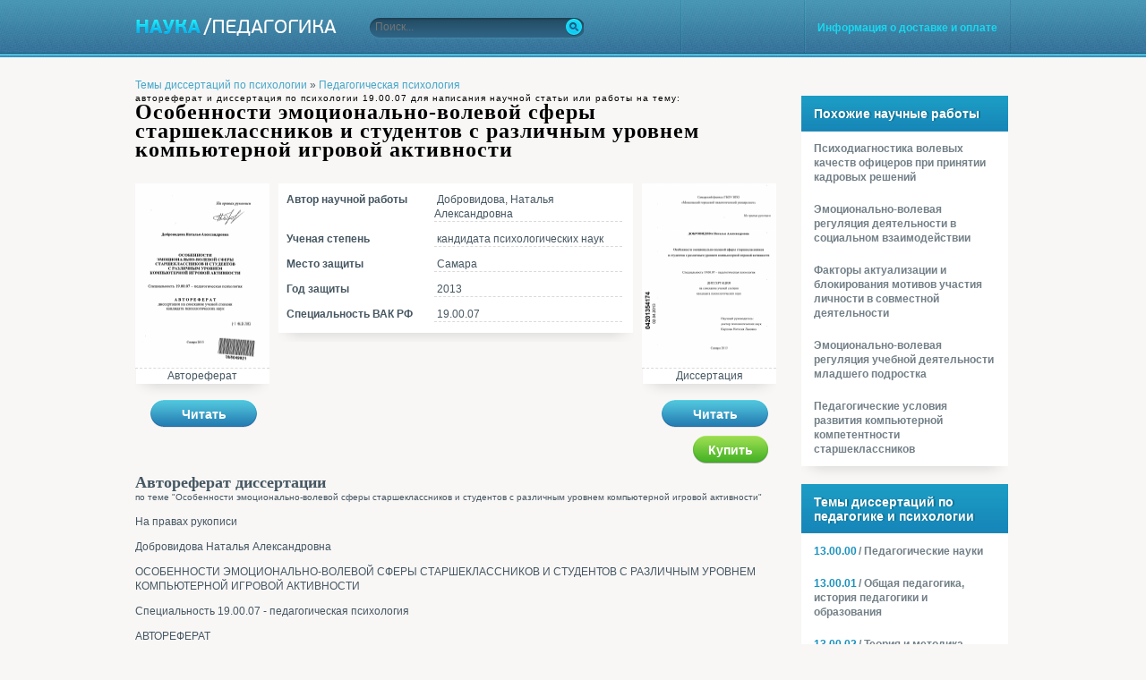

--- FILE ---
content_type: text/html; charset=utf-8
request_url: https://nauka-pedagogika.com/psihologiya-19-00-07/dissertaciya-osobennosti-emotsionalno-volevoy-sfery-starsheklassnikov-i-studentov-s-razlichnym-urovnem-kompyuternoy-igrovoy-aktivnosti
body_size: 83196
content:
<!DOCTYPE html PUBLIC "-//W3C//DTD XHTML 1.1//EN" "http://www.w3.org/TR/xhtml11/DTD/xhtml11.dtd">
<html itemscope itemtype="http://schema.org/Organization" xmlns="http://www.w3.org/1999/xhtml" xml:lang="ru-RU">
<head>
  <meta http-equiv="Content-Type" content="text/html; charset=utf-8" />
  <link rel="shortcut icon" href="/favicon.ico" type="image/x-icon" />
  <title>Особенности эмоционально-волевой сферы старшеклассников и студентов с различным уровнем компьютерной игровой активности - скачать бесплатно автореферат и диссертацию по психологии для написания научной работы или статьи на тему &#39;Педагогическая психология&#39; по специальности ВАК РФ 19.00.07</title>
  <meta name="keywords" content="диссертация по психологии скачать бесплатно автореферат диссертации на тему научная статья работа Особенности эмоционально-волевой сферы старшеклассников и студентов с различным уровнем компьютерной игровой активности ВАК РФ 19.00.07 Педагогическая психология" />
  <meta name="description" content="Диссертация и автореферат на тему &#39;Особенности эмоционально-волевой сферы старшеклассников и студентов с различным уровнем компьютерной игровой активности&#39; по специальности ВАК РФ 19.00.07 - Педагогическая психология" />
  <script src="https://ajax.googleapis.com/ajax/libs/jquery/1.11.2/jquery.min.js"></script>
  
  <script src="/assets/js/all-84d16db3fbe496c4ab14e571255be47e.js"></script>

  <link rel="stylesheet" href="/assets/css/all-d2d75d46b824e9979df0301b70a8d800.css" />


<meta name="google-site-verification" content="kW7zxn75HD9AeX8yM5oaHLne_cJOt8GlN8NHCmGnJcM" />
<script type="text/javascript">

  var _gaq = _gaq || [];
  _gaq.push(['_setAccount', 'UA-30875594-1']);
  _gaq.push(['_trackPageview']);

  (function() {
    var ga = document.createElement('script'); ga.type = 'text/javascript'; ga.async = true;
    ga.src = ('https:' == document.location.protocol ? 'https://ssl' : 'http://www') + '.google-analytics.com/ga.js';
    var s = document.getElementsByTagName('script')[0]; s.parentNode.insertBefore(ga, s);
  })();

</script>
<link href="https://plus.google.com/113812373276766064007" rel="publisher" />

<meta name="citation_title" content="Особенности эмоционально-волевой сферы старшеклассников и студентов с различным уровнем компьютерной игровой активности" />
<meta name="citation_publication_date" content="2013" />
<meta name="citation_author" content="Добровидова, Наталья Александровна" />

</head>
<body>

	<div id="wrapper">
		<div id="header">
			<strong class="logo"><a href="/" title="Наука педагогика - научная библиотека, каталог авторефератов и диссертаций по педагогике и психологии">Наука педагогика</a></strong>
      <form class="search-form" action="/s" method="GET">
				<fieldset>
          <input name="q" class="search" type="text" placeholder="Поиск..."/>
					<input type="submit" value="" class="search-btn"/>
				</fieldset>
			</form>
<span class="password-form"><a href="/dostavka_i_oplata" class="registration">Информация о доставке и оплате</a></span>
		</div>

		<div id="main">
			<div class="content">
				
				






<div xmlns:v="http://rdf.data-vocabulary.org/#">
	<span typeof="v:Breadcrumb">
		<a href="/" rel="v:url home" property="v:title">Темы диссертаций по психологии</a> &raquo;
		<span rel="v:child">
			<span typeof="v:Breadcrumb">
				<a href="/t/pedagogicheskaya-psihologiya" rel="v:url" property="v:title">Педагогическая психология</a>

			</span>
		</span>
	</span>
</div>
				<h1><span class="desc">автореферат и диссертация по психологии 19.00.07 для написания научной статьи или работы на тему:</span> Особенности эмоционально-волевой сферы старшеклассников и студентов с различным уровнем компьютерной игровой активности</h1>
				<div class="preview">
					<div class="visual-box">
						<div class="visual">
			    
							<a href="/viewer/375542/a" onclick="_gaq.push(['_trackEvent', 'click', 'reader']);"><img src="/preview/a375542.png" width="150" height="206" title="Автореферат по психологии на тему «Особенности эмоционально-волевой сферы старшеклассников и студентов с различным уровнем компьютерной игровой активности», специальность ВАК РФ 19.00.07 - Педагогическая психология" alt="Автореферат по психологии на тему «Особенности эмоционально-волевой сферы старшеклассников и студентов с различным уровнем компьютерной игровой активности», специальность ВАК РФ 19.00.07 - Педагогическая психология" /></a>
				<div class="coverinfo">Автореферат</div>
                            
						</div>
					</div>
					<div class="description">
						<dl class="description-list">
							<dt>Автор научной работы</dt>
							<dd>&nbsp;Добровидова, Наталья Александровна</dd>
							<dt>Ученая степень</dt>
							<dd>&nbsp;кандидата психологических наук</dd>
							<dt>Место защиты</dt>
							<dd>&nbsp;Самара</dd>
							<dt>Год защиты</dt>
							<dd>&nbsp;2013</dd>
							<dt>Специальность ВАК РФ</dt>
							<dd>&nbsp;19.00.07</dd>
						</dl>
<div class="addthis_toolbox addthis_default_style addthis_32x32_style" style="background-color:#F8F7F6;padding-left:20px;">
<a class="addthis_button_twitter" title="Twitter"></a>
<a class="addthis_button_vk" title="В Контакте"></a>
<a class="addthis_button_facebook" title="Facebook"></a>
<a class="addthis_button_mymailru" title="Мой Мир @mail.ru"></a>
<a class="addthis_button_odnoklassniki_ru" title="Одноклассники"></a>
<a class="addthis_button_livejournal" title="LiveJournal"></a>
<a class="addthis_button_google" title="Google"></a>
<a class="addthis_button_preferred_1"></a>
<a class="addthis_button_preferred_2"></a>
<a class="addthis_button_compact"></a>
</div>
					</div>

					<div class="visual-box">
						<div class="visual">
                            
				<a href="/viewer/375542/d" onclick="_gaq.push(['_trackEvent', 'click', 'reader']);"><img src="/preview/d375542.png" width="150" height="206" title="Диссертация по психологии на тему «Особенности эмоционально-волевой сферы старшеклассников и студентов с различным уровнем компьютерной игровой активности», специальность ВАК РФ 19.00.07 - Педагогическая психология" alt="Диссертация по психологии на тему «Особенности эмоционально-волевой сферы старшеклассников и студентов с различным уровнем компьютерной игровой активности», специальность ВАК РФ 19.00.07 - Педагогическая психология" /></a>
				<div class="coverinfo">Диссертация</div>
                            
						</div>
					</div>
				</div>
          <div class="order-block">
        
            <form action="/viewer/375542/a" method="GET"> 
		<button class="order1" onclick="_gaq.push(['_trackEvent', 'click', 'reader']);">Читать</button>
            </form>
	
    
        <form action="/viewer/375542/d" method="GET"> 
			<button class="order2" onclick="_gaq.push(['_trackEvent', 'click', 'reader']);">Читать</button>
	    </form>
  	    <form action="/order" method="POST" class="read">
             <input type="hidden" name="link" value="osobennosti-emotsionalno-volevoy-sfery-starsheklassnikov-i-studentov-s-razlichnym-urovnem-kompyuternoy-igrovoy-aktivnosti"></input>
			<input id="type" name="type" type="hidden" value="disser" />
			<button class="order3" onclick="_gaq.push(['_trackEvent', 'click', 'order']);"><span>Купить</span></button>
   	    </form>
	
    </div>
	<div class="summary">
		
			<h2>Автореферат диссертации <span class="desc">по теме "Особенности эмоционально-волевой сферы старшеклассников и студентов с различным уровнем компьютерной игровой активности"</span></h2>
			<p>﻿На правах рукописи</p><p>Добровидова Наталья Александровна</p><p>ОСОБЕННОСТИ ЭМОЦИОНАЛЬНО-ВОЛЕВОЙ СФЕРЫ СТАРШЕКЛАССНИКОВ И СТУДЕНТОВ С РАЗЛИЧНЫМ УРОВНЕМ КОМПЬЮТЕРНОЙ ИГРОВОЙ АКТИВНОСТИ</p><p>Специальность 19.00.07 - педагогическая психология</p><p>АВТОРЕФЕРАТ</p><p>диссертации на соискание ученой степени кандидата психологических наук</p><p>21 ФЕВ 2013</p><p>Самара 2013</p><p>005049921</p><p>Работа выполнена на кафедре общей и социальной психологии Самарского филиала ГБОУ ВПО «Московский городской педагогический университет»</p><p>Научный руководитель — доктор психологических наук</p><p>Карпова Наталия Львовна</p><p>Официальные оппоненты: Прохоров Александр Октябринович,</p><p>доктор психологических наук, профессор, ФГАОУ ВПО «Казанский (Приволжский) федеральный университет», заведующий кафедрой общей психологии;</p><p>Васильева Ирина Леонидовна, кандидат психологических наук, Уфимский филиал ФГБОУ ВПО «Московский государственный гуманитарный университет им. М.А. Шолохова», доцент кафедры психолого-педагогического и гуманитарного образования</p><p>Ведущая организация - ФГБОУ ВПО «Ярославский государственный</p><p>университет им. П.Г. Демидова»</p><p>Защита состоится 12 марта 2013 года в 14.00 часов на заседании диссертационного совета Д 212.216.01 по защите диссертаций на соискание учёной степени доктора/кандидата психологических наук при ФГБОУ ВПО «Поволжская государственная социально-гуманитарная академия» по адресу: 443099, г. Самара, ул. М. Горького, д. 65/67.</p><p>С диссертацией можно ознакомиться в библиотеке ФГБОУ ВПО «Поволжская государственная социально-гуманитарная академия».</p><p>Автореферат разослан 2 февраля 2013 г.</p><p>Ученый секретарь	Вершинина Лидия Васильевна</p><p>диссертационного совета</p><p>Общая характеристика работы</p><p>Аетуалыюсть исследования. Вхождение России в мировое образовательное пространство требует разработки новых образовательных стандартов, предполагающих формирование коммуникативных, личностных, регулятивных и познавательных универсальных учебных действий при активном внедрении в учебный процесс информационно-коммуникативных технологий обучения.</p><p>Интенсификация учебной деятельности, как и усложнение процессов социальной жизни, приводит к повышению уровня психоэмоционального напряжения, к трудностям в саморегуляции, адаптации, сотрудничестве, общении, в конечном счёте - к дезинтеграции жизненных сил и снижению психологического здоровья учащихся. Одним из возможных способов решения данной проблемы является образование, ставящее перед личностью требование активизации глубинных ресурсов развития личности, интегрирующим компонентом которого выступает способность к саморегуляции эмоциональных состояний и развитию волевых свойств. В настоящее время выбор средств регуляции негативных эмоциональных состояний может быть связан с компьютерной игровой деятельностью учащейся молодежи.</p><p>Проблема развития эмоционально-волевой сферы личности не нова, ей посвящены фундаментальные труды Н.К.Axa, В.К.Вилюнаса, Л.С.Выготского,</p><p>B.А.	Иванникова, Е.П.Ильина, К.Э. Изарда, А.Н.Леонтьева, Н.Д. Левитова,</p><p>C.Л.	Рубинштейна, теоретически обосновавших и экспериментально доказавших, что эмоциональная сфера личности неразрывно связана с волевой, поскольку эмоции обеспечивают общую мобилизацию всех систем организма, в то время как воля, проявляющаяся в развитии волевых свойств личности, степени волевого усилия и саморегуляции произвольной активности, обеспечивает избирательную мобилизацию психофизических возможностей человека.</p><p>Особое значение для нашего исследования имеют работы В.К. Вилюнаса, Е.П. Ильина, В.М. Смирнова и других учёных, определивших, что эмоциональные состояния, влияющие на поведение и деятельность человека, характеризуются положительным или отрицательным знаком, интенсивностью, длительностью протекания, предметностью; А.Н. Леонтьева, С.Л. Рубинштейна, П.В. Симонова, выявивших взаимосвязь между потребностью, степенью её удовлетворения и эмоциональным состоянием человека; Г.Ю. Айзенка, В.А. Ганзена, Б.И. Додонова, К.Э. Изарда, А.О. Прохорова, разработавших классификации эмоциональных состояний, отражающие их многообразие и способность к образованию различных сочетаний друг с другом; В.В. Бойко, определившего, что совокупность устойчивых характеристик эмоций (реакций и состояний), которыми человек чаще всего отвечает на внешние и внутренние значимые для него воздействия в соответствии со своей природой, состоянием здоровья и воспитанием, образует стереотип эмоционального поведения.</p><p>Следует также отметить работы учёных, которые в результате изучения воли с точки зрения способности к осознанной саморегуляции произвольной активности пришли к выводу, что волевая саморегуляция есть сложный процесс, который на каждом возрастном этапе характеризуется доминированием разных</p><p>по значимости составляющих воли; при этом входящие в её структуру отдельные компоненты (намерения, мотивы, цели, способы их достижения и результаты) играют вполне определённую роль, обусловливая становление и функционирование воли в целом (O.A. Конопкин, В.И. Моросанова, А.К. Осницкий).</p><p>В современной педагогической психологии значительное внимание уделяется индивидуально-типологическим особенностям учащихся юношеского возраста, в том числе своеобразию эмоционально-волевой сферы старшеклассников и студентов. Л.С. Выготский, И.Л. Васильева, И.С. Кон, К.Н. Поливанова, Д.Б. Эльконин, И.В. Шаповаленко и другие учёные обосновали, что исследование особенностей эмоционально-волевой сферы учащихся в ранней и поздней юности должно быть дифференцированным. (Так, были установлены ббльшая сформированность и более устойчивый характер эмоциональных состояний и волевых свойств у студентов, чем у старшеклассников.) Труды названных учёных создают необходимые научно-теоретические предпосылки для исследования проблемы особенностей эмоционально-волевой сферы старшеклассников и студентов с различным уровнем компьютерной игровой активности.</p><p>Анализ научной литературы, тематически связанной с нашим исследованием, показывает, что западные и отечественные учёные при изучении влияния компьютерных игр на человека отмечают: 1) их позитивное влияние: игроки отличаются от неигроков более развитым логическим мышлением, эмоциональной устойчивостью, умением конкурировать, развитием творческих способностей (И.В. Бурлаков, O.K. Тихомиров, O.E. Лысенко и др.); компенсаторное воздействие: компьютерная игровая деятельность является средством компенсации недостатка любви, положительных эмоций, общения и т.д. (MC. Иванов, А.Г. Шмелев, Ю.В. Фомичева); 3) психотерапевтический эффект: компьютерные игры выполняют функцию психологической разгрузки, дают возможность выразить вытесняемые агрессивные импульсы, чувство гнева, злости и т.д. (И.А. Васильева, Е.М. Осипова, H.H. Петрова, Е.О. Смирнова, P.E. Радева и др.); 4) диагностические возможности: компьютерные игры могут выступать средством изучения индивидуально-личностных особенностей игроков (П.А.Корниенко, Н.В. Омельченко и др.); 4) негативное влияние: аддиктивное поведение вследствие увеличения компьютерной игровой активности (М.С.Иванов, П.А. Мунтян, А.Г. Шмелёв, Ю.В. Фомичева, М. Griffiths, М. Shotton, K.S. Young).</p><p>Отмечая плодотворность указанных исследований, следует признать, что проблема развития волевых свойств у старшеклассников и студентов, имеющих различный уровень компьютерной игровой активности и использующих компьютерную игру для регуляции негативных эмоциональных состояний, в полной мере не была осмыслена психологической наукой, что и определяет актуальность нашего исследования.</p><p>Среди многих проблем, возникающих при изучении эмоционально-волевой сферы старшеклассников и студентов с различным уровнем компьютерной игровой активности, необходимо исследовать такие, которые связаны с конкретизацией научного представления о содержании понятий «эмоциональные состояния» и «волевые свойства», с определением психологических факторов, способ-</p><p>ствующих активному включению учащихся в компьютерную игровую деятельность, с выявлением особенностей эмоциональных состояний и волевых свойств у старшеклассников и студентов с различным уровнем компьютерной игровой активности, с установлением взаимосвязи между особенностями эмоционально-волевой сферы старшеклассников и студентов с компьютерной игровой активностью и жанровыми предпочтениями в игре, и ряд других.</p><p>Решение названных проблем позволит продвинуться в научном осмыслении и практическом решении важного и всё более усиливающегося противоречия, суть которого в том, что старшеклассники и студенты, с одной стороны, систематически обращаются к компьютерной игровой деятельности для снятия психоэмоциональной нагрузки, с другой стороны, не имея достаточно развитой волевой сферы и, соответственно, бесконтрольно наращивая компьютерную игровую активность, замещают реальные представления о собственных возможностях иллюзорными, воспринимая себя и «достраивая» картину мира через игру.</p><p>Стремление найти пути разрешения данного противоречия определило проблему нашего исследования.</p><p>В теоретическом плане это проблема выявления взаимосвязи особенностей эмоционально-волевой сферы старшеклассников и студентов с компьютерной игровой активностью и жанровыми предпочтениями в игре. В практическом плане это проблема разработки программы психологического сопровождения старшеклассников и студентов, играющих в компьютерные игры, включающей рекомендации для педагогов-психологов по её реализации.</p><p>Объект исследования - эмоционально-волевая сфера старшеклассников и студентов.</p><p>Предмет исследования - особенности эмоционально-волевой сферы старшеклассников и студентов с различным уровнем компьютерной игровой активности.</p><p>Цель исследования - выявить особенности эмоционально-волевой сферы старшеклассников и студентов и установить их взаимосвязи с компьютерной игровой активностью и жанровыми предпочтениями в игре.</p><p>Задачи исследования:</p><p>1.	Конкретизировать научное представление о содержании понятий «эмоциональные состояния» и «волевые свойства».</p><p>2.	Определить психологические факторы, способствующие включению учащихся в компьютерную игровую деятельность.</p><p>3.	Определить специфику компьютерной игровой деятельности старшеклассников и студентов.</p><p>4.	Выявить особенности эмоциональных состояний старшеклассников и студентов во время компьютерной игровой деятельности и при невозможности играть.</p><p>5.	Определить особенности эмоционально-волевой сферы старшеклассников и студентов, имеющих различный уровень компьютерной игровой активности.</p><p>6.	Разработать программу психологического сопровождения старшеклассников и студентов, играющих в компьютерные игры, включающую рекомендации для педагогов-психологов по её реализации.</p><p>Гипотеза исследования.</p><p>Существует взаимосвязь между особенностями эмоционально-волевой сферы старшеклассников и студентов, играющих в компьютерные игры, компьютерной игровой активностью и жанровыми предпочтениями в игре. Старшеклассникам и студентам с низким уровнем компьютерной игровой активности, использующим компьютерные игры для снятия психоэмоционального напряжения, свойствен более высокий уровень такого доминирующего позитивного эмоционального состояния, как радость, и более высокий уровень развития саморегуляции произвольной активности, чем старшеклассникам и студентам со средним и высоким уровнем компьютерной игровой активности.</p><p>Научная новизна исследования:</p><p>-	конкретизировано научное представление о содержании понятий «эмоциональные состояния» и «волевые свойства» (Эмоциональные состояния - это переживания различной интенсивности и длительности, характеризующиеся положительными, нейтральными и отрицательными эмоциями, стимулирующими либо тормозящими удовлетворение потребностей. Волевые свойства проявляются в способности к преобразованию непроизвольных психических процессов в произвольные и обеспечивают человеку возможность целенаправленно принимать решения в условиях преодоления трудностей за счёт волевых усилий и саморегуляции произвольной активности, реализующейся в планировании деятельности, моделировании условий, программировании действий, оценивании результатов и их коррекции);</p><p>-	определены психологические факторы, способствующие активному включению учащихся в компьютерную игровую деятельность (внутреннее напряжение, вызванное конфликтом потребностей, ценностей; неумение строить конструктивные жизненные стратегии; уход от социальной ответственности; эскапизм; потребность в релаксации; интернальный локус контроля; желание дать практический выход вытесненным агрессивным импульсам; трудности в установлении контактов со сверстниками);</p><p>-	определена специфика игровой компьютерной деятельности старшеклассников и студентов (В мотивах обращения к компьютерным играм: при наличии таких общих мотивов, как желание развлечься, получить эмоциональную разгрузку и достичь высокого результата в игре, студенты чаще, чем старшеклассники, используют игру с целью эмоциональной разгрузки, в большей степени нацелены на получение высокого результата в игре и на приобретение новых знаний. Юноши-старшеклассники, по сравнению с девушками, в большей степени используют компьютерные игры с целью получения высокого результата; юноши-студенты - с целью победить соперника, получить новые знания и эмоциональную разгрузку; в жанровых предпочтениях: при общем для старшеклассников и студентов предпочтении игр-стратегий и ролевых игр старшеклассники чаще выбирают игры агрессивного характера, студенты - игры, требующие решения интеллектуальных задач и достижения высокого результата, а также приключенческие, обучающие и настольные игры; сравнительно с девушками-старшеклассницами и студентками, которым свойственно выбирать игры</p><p>приключенческого характера и интеллектуальной направленности, юноши чаще играют в «спортивные» игры и игры агрессивного характера; в уровне компьютерной игровой активности: у старшеклассников и студентов компьютерная игровая .активность представлена на низком, среднем, высоком и предельном уровне, однако старшеклассников с высоким уровнем активности достоверно больше, чем студентов. Игровая активность у юношей-старшеклассников и юношей-студентов выше, чем у девушек);</p><p>-	выявлены особенности эмоциональных состояний старшеклассников и студентов во время компьютерной игровой деятельности и при невозможности играть [Старшеклассники и студенты испытывают желание играть в эмоционально напряжённых, критических ситуациях, но студенты чаще, чем старшеклассники, обращаются к компьютерной игре как к средству снятия напряжения; при этом в ситуации вмешательства в игровую деятельность постороннего лица студенты, в отличие от старшеклассников, склонны прекратить игру; во время компьютерной игровой деятельности и старшеклассники, и студенты испытывают положительные эмоциональные состояния (азарт, радость, чувство превосходства над соперником)];</p><p>-	определены особенности эмоционально-волевой сферы старшеклассников с разным уровнем компьютерной игровой активности [Старшеклассникам с низким уровнем компьютерной игровой активности свойствен более высокий уровень выраженности доминирующего эмоционального состояния «радость», чем старшеклассникам, имеющим средний и высокий уровень компьютерной игровой активности (у студентов подобной особенности не выявлено); старшеклассникам и студентам с низким уровнем компьютерной игровой активности свойствен более высокий уровень сформированности саморегуляции произвольной активности, чем старшеклассникам и студентам, имеющим средний и высокий уровень компьютерной игровой активности];</p><p>-	установлены взаимосвязи эмоциональных состояний и волевых свойств с компьютерной игровой активностью и выбором жанра игры [Общие: компьютерная игровая активность старшеклассников и студентов связана с такими игровыми предпочтениями, как игры-стратегии, ролевые игры и игры агрессивно-состязательного характера; отличительные: 1) у старшеклассников: а) эмоциональное состояние «радость» имеет обратную взаимосвязь с компьютерной игровой активностью; б) эмоциональное состояние «страх» имеет обратную взаимосвязь с выбором ролевых игр; в) уровень саморегуляции произвольной активности и такие её свойства, как «моделирование внешних и внутренних условий деятельности» и «планирование предстоящих исполнительских действий, необходимых для достижения цели», имеют обратные взаимосвязи с выбором развлекательных и приключенческих игр; г) свойство саморегуляции «моделирование внешних и внутренних условий деятельности» связано с выбором ролевых игр; д) волевой показатель (сила воли) связан с выбором ролевых игр и игр интеллектуальной направленности; е) экстравертированная направленность личности имеет обратную взаимосвязь с выбором ролевых игр; 2) у студентов: а) негативные эмоциональные состояния (страх, гнев, тревожность, фрустрация)</p><p>имеют обратные взаимосвязи с выбором игр агрессивно-состязательного характера; б) самооценка волевых качеств связана с выбором игр агрессивно-состязательного характера и игр-стратегий; в) «программирование предстоящих исполнительских действий» как свойство саморегуляции связано с играми-стратегиями; г) «гибкость» как регуляторно-личностное свойство связана с выбором игр развлекательного характера и игр, требующих быстроты реакций].</p><p>Теоретическая значимость исследования заключается в том, что его результаты позволят конкретизировать научные представления об эмоциональных состояниях и волевых свойствах личности; расширят представления об особенностях развития эмоционально-волевой сферы в ранней и поздней юности, проявляющихся в компьютерной игровой деятельности, о психологических факторах, способствующих активному включению старшеклассников и студентов в компьютерную игровую деятельность; будут содействовать выявлению специфики компьютерной игровой деятельности (мотивы игры, уровень компьютерной игровой активности, жанровые предпочтения) и особенностей эмоционально-волевой сферы старшеклассников и студентов с различным уровнем компьютерной игровой активности, а также установлению взаимосвязей эмоциональных состояний и волевых свойств старшеклассников и студентов с их компьютерной игровой активностью и жанровыми предпочтениями в игре.</p><p>Практическая значимость исследования состоит в том, что его результаты позволят совершенствовать деятельность психологических служб системы среднего и высшего образования, обеспечивающих социализацию учащихся старших классов и студентов в аспекте профилактики появления высокого уровня компьютерной игровой активности; в конструировании комплекса методик по выявлению особенностей эмоционально-волевой сферы старшеклассников и студентов, играющих в компьютерные игры, и специфики их компьютерной игровой деятельности; в разработке программы психологического сопровождения старшеклассников и студентов, играющих в компьютерные игры («Психология компьютерных игр»), включающей рекомендации для педагогов-психологов по её реализации. Эмпирический материал исследования может быть использован в учебном процессе высших учебных заведений на занятиях по психологии.</p><p>Теоретико-методологическую основу исследования составили отечественные и зарубежные теории и концепции, включающие анализ эмоциональных состояний и волевых свойств старшеклассников и студентов, особенностей их обращения к компьютерной игровой деятельности.</p><p>Источниками исследования являются:</p><p>-	фундаментальные положения о единстве личности и деятельности (Б.Г. Ананьев, Б.С. Братусь, JI.C. Выготский, А.Н. Леонтьев, В.Н. Мясищев, C.JI. Рубинштейн и др.);</p><p>-	основные положения, раскрывающие функциональную структуру осознанной саморегуляции произвольной активности (O.A. Конопкин, В.И. Моросанова, А.К. Осницкий и др.).</p><p>Существенное значение в концептуальном плане имеют:</p><p>-	общепсихологические подходы к изучению эмоциональных состояний (Г.Ю.Айзенк, У.Мак-Дугалл, З.Фрейд, В.К.Вилонас, В.В.Бойко, В.А.Ганзен, Б.И. Додонов, Е.П. Ильин, К. Э. Изард, А.Н. Леонтьев, Н.Д. Левитов, А.О. Прохоров, С.Л. Рубинштейн, В.М. Смирнов и др.) и волевых свойств (Т. Гоббс, К. Левин, МЛ. Басов, Л.С. Выготский, В.А. Иванников, Е.П. Ильин, А.Г. Ковалёв и др.);</p><p>-	положения о развитии эмоционально-волевой сферы в ранней и поздней юности (Л.С. Выготский, И.С. Кон, К.Н. Поливанова, Д.Б. Эльконин, И.В. Ша-поваленко и др.);</p><p>-	психолого-педагогические теории игровой деятельности (А. Адлер, Н.П. Аникеева, Л.С. Выготский, С.Ф. Занько, Л.Ф. Обухова, Ж. Пиаже, Г. Спенсер, С. Холл, Й. Хайзенга, В.Штерн, С.А.Шмакова, Д.Н.Узнадзе, 3. Фрейд, Д.Б. Эльконин и др.);</p><p>-	исследования, посвященные изучению влияния компьютерных игр на психику человека (А.Г. Асмолов, Ю.Д. Бабаева, И.В. Бурлаков, И.В. Бурмистров, А.Е. Войскунский, Ю.М. Евстигнеева, А.Е. Жичкина, М.С. Иванов, H.A. Носов, Н.В. Омельченко, А.И. Серавин, Ю.В. Фомичева, С.А. Шапкин, А.Г. Шмелёв, М. Griffiths, М. Davies, М. Shotton, M.N. Hall, K.S. Young и др.).</p><p>Методы исследования.</p><p>Для решения поставленных задач и проверки исходных предположений был использован комплекс взаимосвязанных методов, адекватных предмету исследования: теоретических (анализ психологической, педагогической, философской литературы по исследуемой проблеме, обобщение, синтез); эмпирических (тестирование, опрос). При обработке эмпирических данных использовались методы математической статистики (для определения значимости различий изучаемого признака U-критерий Манна - Уитни, Н-критерий Краскала - Уоллиса, критерий &lt;р* - угловое преобразование Фишера, для определения корреляционных связей - коэффициент ранговой корреляции Спирмена).</p><p>Эмпирическая база: исследование проходило на базе общеобразовательных школ г. Самары: МБОУ СОШ № 95, МБОУ СОШ № б им. М.В. Ломоносова, МБОУ СОШ № 63; Чапаевского химико-технологического техникума; Самарского филиала ГБОУ ВПО «Московский городской педагогический университет».</p><p>В исследовании участвовали: в пилотажном — 90 человек: учащиеся I-II курса Чапаевского химико-технологического техникума; в основном - 362 человека: 162 учащихся 10-х классов; 200 студентов II-III курса университета (всего 452 испытуемых).</p><p>Основные этапы исследования:</p><p>I этап (2007-2009 гг.) - теоретический анализ философской, психологической и педагогической литературы по проблеме исследования, формулирование целей, задач и гипотезы, разработка диагностического блока и пилотажное исследование особенностей эмоциональных состояний учащихся с различным уровнем компьютерной игровой активности.</p><p>II	этап (2009-2010 гг.) - основное исследование особенностей эмоционально-волевой сферы старшеклассников и студентов с различным уровнем компьютерной игровой активности.</p><p>III	этап (2010-2011 гг.) - общий анализ и интерпретация результатов исследования, разработка программы психологического сопровождения старшеклассников и студентов, играющих в компьютерные игры, включающей рекомендации для педагогов-психологов по её реализации.</p><p>Положения, выносимые на защиту:</p><p>1.	Одной из задач современного образования является активное внедрение информационно-технических средств в процесс обучения. Однако в образовании существует противоречие между активным использованием информационно-компьютерных технологий и уровнем психологического сопровождения этого процесса. Одним из возможных способов разрешения данного противоречия является разработка программы психологического сопровождения старшеклассников и студентов, играющих в компьютерные игры, теоретическим основанием для построения которой стало выявление взаимосвязей между особенностями эмоционально-волевой сферы старшеклассников и студентов, играющих в компьютерные игры, с компьютерной игровой активностью и жанровыми предпочтениями в игре, а также создание рекомендаций для педагогов-психологов по реализации программы.</p><p>2.	Активное включение старшеклассников и студентов в компьютерную игровую деятельность осуществляется под влиянием психологических факторов, среди которых: внутреннее напряжение, вызванное конфликтом потребностей, ценностей; неумение строить конструктивные жизненные стратегии; уход от социальной ответственности; эскапизм; потребность в релаксации; интернальный локус контроля; желание дать практический выход вытесненным агрессивным импульсам; трудности в установлении контактов со сверстниками.</p><p>3.	Специфика компьютерной игровой деятельности старшеклассников и студентов проявляется в основных мотивах обращения к компьютерной игровой деятельности (и старшеклассники и студенты обращаются к игре, чтобы развлечься, получить эмоциональную разрядку и достичь высокого результата, однако студенты чаще, чем старшеклассники, используют компьютерные игры с целью эмоциональной разгрузки, нацелены на получение высокого результата в игре и приобретение новых знаний; по сравнению с девушками юноши-старшеклассники чаще используют компьютерные игры с целью получения высокого результата в игре; юноши-студенты — с целью победить соперника, получить новые знания и эмоциональную разгрузку); в выборе жанра компьютерной игры (старшеклассники и студенты предпочитают игры-стратегии и ролевые игры; старшеклассники чаще выбирают игры состязательной и агрессивной направленности, студенты — игры, требующие решения интеллектуальных задач, и приключенческие; при этом юноши (как старшеклассники, Так и студенты), по сравнению с девушками, чаще выбирают компьютерные игры состязательного и агрессивного характера, предполагающие «спортивные» достижения, девушки -игры, имеющие приключенческий характер и интеллектуальную направлен-</p><p>ность); в уровне компьютерной игровой активности (компьютерная игровая активность у старшеклассников выше, чем у студентов, у юношей выше, чем у девушек; у старшеклассников с низким уровнем компьютерной игровой активности уровень радости и саморегуляции произвольной активности выше, чем у их сверстников со средним и высоким её уровнем; у студентов с низким уровнем компьютерной игровой активности уровень саморегуляции произвольной активности также выше, чем у их сверстников, имеющих средний и высокий уровень активности).</p><p>4.	Желание играть старшеклассники и студенты испытывают в эмоционально напряжённых, критических ситуациях, стремясь к достижению более комфортного психологического состояния. Во время компьютерной игровой деятельности как старшеклассники, так и студенты испытывают положительные эмоциональные состояния (азарт, радость, чувство превосходства над соперником), но студенты чаще, чем старшеклассники, обращаются к компьютерной игре как к средству снятия напряжения; при этом в ситуации вмешательства в игровую деятельность постороннего лица студенты, в отличие от старшеклассников, склонны прервать или закончить игру.</p><p>5.	Взаимосвязи особенностей эмоционально-волевой сферы старшеклассников и студентов с компьютерной игровой активностью проявляются в том, что наиболее высокий её уровень связан с играми-стратегиями, ролевыми играми и играми агрессивно-состязательного характера. Взаимосвязи особенностей эмоционально-волевой сферы с жанровыми предпочтениями старшеклассников и студентов имеют следующие различия: у старшеклассников: а) высокая выраженность эмоционального состояния радости проявляется при меньшей игровой активности; б) высокая выраженность страха связана с более редким выбором ролевых игр; в) высокий уровень саморегуляции произвольной активности и сформированность её свойств «моделирование внешних и внутренних условий деятельности» и «планирование предстоящих исполнительских действий, необходимых для достижения цели» связаны с более редким выбором развлекательных и приключенческих игр; г) высокий уровень моделирования связан с выбором ролевых игр; д) высокий уровень силы воли связан с выбором ролевых игр и игр интеллектуальной направленности; е) чем выше уровень экстравертирован-ности личности, тем реже выбор ролевых игр; у студентов: а) высокая выраженность негативных эмоциональных состояний (страх, гнев, тревожность, фрустрация) связана с более редким выбором игр агрессивно-состязательного характера; б) высокая самооценка волевых качеств связана с выбором игр агрессивно-состязательного и интеллектуального характера; в) высокий уровень программирования как свойства саморегуляции связан с играми интеллектуального характера; г) высокий уровень гибкости как свойства саморегуляции связан с выбором игр развлекательного характера и игр, требующих быстроты реакций.</p><p>6.	Содержание программы сопровождения старшеклассников и студентов, играющих в компьютерные игры, базируется на интеграции теоретических знаний (об особенностях развития эмоционально-волевой сферы в юношеском возрасте; игре как средстве развития личности; психологии компьютерной игровой</p><p>деятельности; психологических факторах, способствующих активному включению учащейся молодежи в компьютерную игровую деятельность) и эмпирического знания об особенностях эмоционально-волевой сферы старшеклассников и студентов с различным уровнем компьютерной игровой активности, а также взаимосвязях между особенностями эмоционально-волевой сферы играющих с их компьютерной игровой активностью и жанровыми предпочтениями в игре. Программа включает теоретический блок, куда входит информационно-просветительский раздел, содержание которого способствует расширению знаний старшеклассников, студентов, их родителей и педагогов о психологии игроков и проблемах повышения компьютерной игровой активности, раздел рекомендаций для старшеклассников и студентов по использованию компьютерных игр разных жанров; практический блок, включающий диагностический раздел, содержание которого позволяет выявить специфику игровой компьютерной деятельности и особенности эмоционально-волевой сферы личности, тренинговый раздел, содержащий комплекс психологических упражнений, обеспечивающих формирование высокого уровня саморегуляции произвольной активности. Завершают программу методические рекомендации для педагогов-психологов по её реализации в образовательном учреждении.</p><p>Достоверность полученных результатов обеспечивалась разносторонним анализом проблемы при определении исходных теоретических позиций; адекватностью логики и методов исследования его цели и задачам; применением комплекса методик исследования; использованием методов количественной и качественной обработки результатов; соблюдением правил и норм эмпирического психологического исследования.</p><p>Апробация результатов исследования. Основные положения и результаты исследования излагались и обсуждались на заседаниях кафедры педагогической и прикладной психологии и кафедры общей и социальной психологии Самарского филиала ГБОУ ВПО «Московский городской педагогический университет»,^ также в выступлениях на научно-практических и научно-методических конференциях: на II всероссийской научно-практической конференции «Профессиональное и личностное самоопределение молодёжи в период социально-экономической стабилизации России» (Самара, 2008), на всероссийской научной юбилейной конференции «Психология человека в современном мире (к 120-летию со дня рождения С.Л. Рубинштейна)» (Москва, 2009), на всероссийской конференции с международным участием «Современные проблемы психологии развития и образования человека» (Санкт-Петербург, 2009), на V международной конференции «Информационные системы и технологии» (Минск, 2009), на II международной научно-практической конференции «Актуальные проблемы современной психологии» (Кемерово, 2011), на IX международной научно-практической конференции «Здоровое поколение - международные ориентиры XXI века» (Самара, 2011—2012). Материалы исследования внедрены в практику психолого-педагогической деятельности в МБОУ Кадетская школа № 95 г.о. Самара, МБОУ Школа № 63 г.о. Самара и Самарского филиала ГБОУ ВПО «Московский городской педагогический университет».</p><p>Структура диссертации соответствует логике исследования и включает введение, две главы, заключение, список литературы, приложение.</p><p>Во введении обосновываются проблема исследования, объект, предмет, цель, гипотеза, определяются задачи, методологические основы, база, этапы, методы, научная новизна, теоретическая и практическая значимость исследования; формулируются положения, выносимые на защиту.</p><p>В первой главе «Теоретические основы изучения эмоциональных состояний и волевых свойств старшеклассников и студентов, играющих в компьютерные игры» конкретизировано научное представление о содержании понятий «эмоциональные состояния» и «волевые свойства»; рассмотрены особенности развития эмоционально-волевой сферы старшеклассников и студентов; представлен исторический экскурс в проблематику игры, проанализировано влияние игровой деятельности на развитие личности; уделено внимание психологическим факторам, способствующим активному включению учащихся и студентов в компьютерную игровую деятельность.</p><p>Во второй главе «Эмпирическое исследование эмоциональных состояний и волевых свойств старшеклассников и студентов с различным уровнем компьютерной игровой активности» описаны этапы и методы эмпирического исследования, дана характеристика контингента испытуемых, представлены результаты исследования: рассмотрена специфика компьютерной игровой деятельности старшеклассников и студентов; выявлены особенности эмоционально-волевой сферы старшеклассников и студентов, играющих и не играющих в компьютерные игры, а также имеющих различный уровень компьютерной игровой активности; установлены и проанализированы взаимосвязи эмоциональных состояний и волевых свойств с компьютерной игровой активностью и выбором жанра игры у старшеклассников и студентов; даны рекомендации для педагогов-психологов по реализации программы психологического сопровождения старшеклассников и студентов, играющих в компьютерные игры.</p><p>В заключении обобщены результаты исследования, изложены его основные выводы, подтверждающие гипотезу и состоятельность положений, выносимых на защиту.</p><p>Список литературы включает 200 наименований.</p><p>В приложении представлен авторский опросник «Компьютерная игра», выявляющий специфику компьютерной игровой деятельности старшеклассников и студентов.</p><p>ОСНОВНОЕ СОДЕРЖАНИЕ РАБОТЫ</p><p>В последние десятилетия отмечается активное стремление старшеклассников и студентов к компьютерной игровой деятельности с целью снятия эмоциональных состояний негативного характера, возникающих в процессе учебной деятельности.</p><p>Это явление требует специального изучения в части выявления особенностей эмоционально-волевой сферы старшеклассников и студентов с различным уровнем компьютерной игровой активности. Решение данной научной проблемы</p><p>затрагивает различные аспекты развития эмоциональных состояний и волевых свойств в ранней и поздней юности.</p><p>Анализ зарубежной и отечественной научной литературы даёт представление о широте понятийного аппарата, используемого для описания эмоциональных состояний: специфическая активность центральной нервной системы (У. Кеннон, Ф. Бард); реакции на меру удовлетворения потребностей организма (В.А. Ганзен); переживания человеком своего отношения к окружающей действительности и к самому себе (А.А. Реан); стереотип эмоционального поведения (В.В. Бойко); эмоциональная составляющая психического состояния (В.М. Смирнов, Л.В. Куликов, А.И. Трохачёв); форма психических состояний человека с преобладанием эмоционального реагирования по типу доминанты, отражающая общую активность, мотивационную направленность, уровень самооценки, тревожности, коммуникативности, социальной адаптации (М.М. Безруких, Д.А. Фербер).</p><p>При многообразии подходов к изучению эмоциональных состояний неизбежно многообразие их классификаций. В рамках нашего исследования наиболее значимыми были классификации Г. Айзенка (тревожность, агрессивность, фрустрация, ригидность), Л.А. Рабинович (страх, гнев, печаль, радость), В.А. Ганзена (в многокомпонентную структуру эмоциональных состояний включены эмоциональные переживания - волнение, грусть, тоска, радость, спокойствие; праксические эмоциональные переживания - вдохновение, готовность, активизация, усталость; мотивационно-ориентировочные эмоциональные переживания - скука, заинтересованность, тревога, страх).</p><p>На основе результатов анализа научной литературы мы конкретизировали научное представление о содержании понятия «эмоциональные состояния». Эмоциональные состояния - это переживания различной интенсивности и длительности, характеризующиеся положительными, нейтральными и отрицательными эмоциями, стимулирующими либо тормозящими удовлетворение потребностей.</p><p>Следующим этапом нашей работы была конкретизация понятия «волевые свойства».</p><p>Для зарубежной и отечественной психологической науки характерно разнообразие в подходах к исследованию воли: 1) мотивационный - воля объясняется с помощью категорий психологии мотивации (Л.С. Выготский, Т. Гоббс, Д.Н. Узнадзе, X. Хекхаузен и др.); 2) регуляционный - воля соотносится с функциями контроля, управления и саморегуляции (МЛ.Басов, Д.Ю.Жихарев,</p><p>B.А.	Иванников, К. Левин, В.И. Моросанова и др.); 3) подход свободного выбора- волевые процессы связываются с осуществлением выбора (У.Джеймс,</p><p>C.Л.	Рубинштей и др.).</p><p>Мы придерживаемся регуляционного подхода в понимании воли и рассматриваем её с точки зрения способности к саморегуляции. Выделяя в воле две стороны - содержательную и динамическую, сторонники регуляционного подхода делает акцент на ее динамической стороне, то есть на способности при помощи волевого усилия преодолевать внешние и внутренние трудности на пути к достижению цели, что выражается в волевых свойствах личности.</p><p>Опираясь на идеи O.A. Конопкина, В.И. Моросановой, А.К. Осницкого, изучавших структуру системы саморегуляции произвольной активности человека, В.А. Иванникова, разработавшего теорию волевой саморегуляции поведения и деятельности, А.О.Прохорова, создавшего концепцию функциональных структур регуляции психических состояний, Л.П. Гримака, выделившего уровни саморегуляции (информационно-энергетический, эмоционально-волевой, моти-вационный, индивидуально-личностный), мы конкретизировали содержание понятия «волевые свойства», признав таковыми те свойства личности, которые проявляются в способности к преобразованию непроизвольных психических процессов в произвольные, развиваются в процессе становления личности и обеспечивают человеку возможность целенаправленно принимать решения в условиях преодоления трудностей за счёт волевых усилий и саморегуляции произвольной активности, реализующейся в планировании деятельности, моделировании условий, программировании действий, оценивании результатов и их коррекции.</p><p>Человеку присущи многообразные и сложные сочетания процессов самоуправления и саморегулирования. Они лежат в основе становления личности, формирования субъекта деятельности и поведения. JI.C. Выготский, И.С. Кон, И.Ю. Кулагина, В.И. Моросанова, X. Ремшмидт, И.В. Шаповаленко, Д.Б. Эль-конин рассматривают юность как психологический возраст перехода к самостоятельности, период самоопределения, формирования мировоззрения, морального сознания и самосознания, как сензитивный период для развития эмоциональной устойчивости и саморегуляции произвольной активности. Анализ работ названных учёных позволяет выделить периоды ранней юности: 15-17 лет (старшеклассники) и поздней юности: 17-21 год (студенты).</p><p>Для теоретического осмысления компьютерной игровой активности в юношеском возрасте мы обратились к источникам, содержащим анализ феномена «игры» как компонента человеческой культуры (М.М. Бахтин, Й. Хайзенга), средства воспитания (A.C. Макаренко, Ж.-Ж. Руссо) и обучения (Л.Ф. Обухова). В отечественной психологии игра рассматривается в основном как вид деятельности, мотивом которой является получение положительных эмоций, новых знаний, умений и навыков, развитие личностных качеств и отношений с окружающими (JI.C. Выготский, Л.Ф. Обухова, Д.Н. Узнадзе, Д.Б. Эльконин и др.). Многочисленные теории игровой деятельности (Ю.А. Азаров, Н.П. Аникеева, С.А. Шмаков и др.) указывают на обучающий, развивающий, терапевтический потенциал игры. Значительно меньшее число исследований посвящено её регулятивной функции. Между тем современные юноши и девушки всё чаще обращаются к компьютерной игре как к средству регуляции негативных эмоциональных состояний.</p><p>Среди психологических исследований компьютерной игровой деятельности можно указать работы J. Colwell, W. Chiou, С. Grady, J. Payne, N. Yee, С. Wan, изучавших мотивацию обращения к компьютерным играм, эмоциональные особенности играющих, их самооценку. Особенностям влияния компьютерных игр на психику человека посвящены работы А.Г. Асмолова, Ю.Д. Бабаевой, И.В. Бурлакова, А.Е. Войскунского, Ю.М. Евстигнеевой, H.A. Носова и др. Ком-</p><p>пыотерную игровую активность рассматривала Н.В. Омельченко. Методологическая основа применения новых информационных технологий в образовании отражена в работах Я.А. Ваграменко, Г.В. Каревой, К.К. Колина, О.Ю. Корки-ной, Л.Ф. Обуховой, Е.С. Полат и др. Проблема зависимости от компьютерных игр рассматривалась И.В. Бурмистровым, М.С. Ивановым, C.B. Митрофановой, В.В. Савченко, С.А. Шапкиным, А.Г. Шмелёвым, И.В. Черниковой, Ю.В. Фомичевой, М. Griffiths, M. Davies, M. Shotton, M.N. Hall, K.S. Young и др.</p><p>Несмотря на значительные результаты, достигнутые в изучении компьютерных игр, в науке нет однозначного толкования понятия «компьютерная игровая деятельность», в полной мере не определена её специфика. В работах И.В. Бурмистрова, А.Г. Шмелева, Ю.В. Фомичевой, Ю.М. Евстигнеевой, М. Griffiths, M. Davies, D. Chappell, N. Yee и других учёных выделяются такие мотивы компьютерной игровой деятельности, как скука, отсутствие дел, желание победить соперника, приобрести новые знания, достичь высокого результата в игре, развлечься, получить эмоциональную разрядку, уйти от реальности, наслаждение насилием, потребность в достижении, возможность поработать на компьютере и т.д., однако перечень мотивов не конкретизирован и не систематизирован по уровням их значимости.</p><p>Критерии принадлежности игры к тому или иному жанру также не определены однозначно, единой классификации компьютерных игр нет. Попытки дать психологическую характеристику жанрам компьютерных игр принадлежат Ю.М.Евстигнеевой, М.С.Иванову, НЛ.Киреевой, Н.В.Омельченко, А.Г.Шмелёву. В нашем исследовании мы преимущественно опирались на классификацию компьютерных игр, данную Ю.М. Евстигнеевой, с учётом психологических составляющих изучаемого явления. При этом мы условно объединили компьютерные игры разных жанров по направлениям, учитывая характер игр: а) обучающие, интеллектуальные и логические («Quest», «Strategy»); б) ролевые «RPG»; в) приключенческие, развлекательные игры и игры, требующие быстрой реакции при имитации какой-либо области реальной жизни («Arcade», «Adventure», «Simulator»); г) агрессивно-состязательные игры («Action», «3d Action»); д) компьютеризированные настольные игры («Шашки», «Шахматы» и т.д.).</p><p>Совокупность указанных выше теоретических положений позволила нам конкретизировать понятие «компьютерная игровая деятельность». Компьютерная игровая деятельность — это вид активности, обусловленный виртуальным игровым пространством, представляющим модель действительности, в которой может происходить самореализация личности, требующий наличия определённых технических средств и имеющий специфику в области мотивации обращения, уровне компьютерной игровой активности и жанровых предпочтениях.</p><p>Изучая особенности эмоциональных состояний старшеклассников и студентов с различным уровнем компьютерной игровой активности, мы обратились к научным работам, близким по теме к нашей. Оказалось, что в имеющихся эмпирических исследованиях дана противоречивая оценка эмоционально-волевой сферы игроков. С одной стороны, исследования показывают, что эмоциональная сфера игроков характеризуется сниженным общим фоном настроения, волевая -</p><p>низким уровнем саморегуляции поведения (И.В. Бурлаков, А.Е. Войскунский, A.B. Гришина, С.А. Шапкин). С другой стороны, выявлено, что компьютерная игра выступает средством развития эмоциональной сферы, а также формирует волевые качества личности (O.K. Тихомиров, O.E. Лысенко).</p><p>Таким образом, в настоящее время в педагогической психологии нет достаточно чёткого представления о том, как компьютерная игровая деятельность влияет на человека и какие индивидуально-типологические особенности игрока имеют связь с его компьютерной игровой активностью и выбором жанра игры. Как следствие - отсутствуют программы психологического сопровождения учащейся молодежи, играющей в компьютерные игры.</p><p>Эмпирическое исследование было направлено на выявление эмоциональных состояний и волевых свойств старшеклассников и студентов с различным уровнем компьютерной игровой активности, а также на установление взаимосвязи эмоциональных состояний и волевых свойств с компьютерной игровой активностью и выбором жанра игры.</p><p>В основном исследовании особенностей эмоционально-волевой сферы старшеклассников и студентов с различным уровнем компьютерной игровой активности приняли участие школьники г. Самары (группа из 162 человека) и студенты вуза (группа из 200 человек), всего 362 человека. Исследование проходило в несколько этапов:</p><p>I. Разделение испытуемых на подгруппы и выявление специфики компьютерной игровой деятельности:</p><p>1.	Группы испытуемых были разделены на четыре подгруппы: две подгруппы старшеклассников (№ 1, № 2) и две подгруппы студентов (№ 3, №4) - в зависимости от опыта компьютерной игровой деятельности: подгруппы № 1 и № 3 составили испытуемые, систематически играющие в КИ (2-3 раза в неделю и чаще на протяжении нескольких лет), подгруппы № 2 и № 4 - испытуемые, никогда не игравшие в КИ либо имеющие в прошлом незначительный компьютерный игровой опыт, а в настоящем - единичные игровые пробы. Далее в подгруппах играющих в КИ были изучены специфика компьютерной игровой деятельности и отношение родителей к увлечению своих детей компьютерными играми.</p><p>2.	По времени включённости в компьютерную игровую деятельность -компьютерная игровая активность - подгруппы старшеклассников (№ 1) и студентов (№ 3), играющих в КИ, были разделены на четыре подподгруппы: играющие менее 1 часа в день, от 1 до 3 часов, от 3 до 5 часов, более 5 часов.</p><p>II.	Выявление особенностей эмоционально-волевой сферы у испытуемых с различным компьютерным игровым опытом и различной компьютерной игровой активностью.</p><p>III.	Выявление взаимосвязи особенностей эмоционально-волевой сферы с компьютерной игровой активностью и жанровыми предпочтениями в игре.</p><p>Результаты исследования. По опроснику «Компьютерная игра» было выявлено, что компьютерная игровая деятельность занимает 2-3 место в структуре досуга учащихся юношеского возраста, поскольку чтение книг, занятия спортом всё чаще заменяются «общением» с компьютером.</p><p>Количественное сопоставление подгрупп, выделенных по критерию опыта обращения к компьютерным играм, дало первые результаты: в подгруппу № 1 вошли 96 старшеклассников, играющих в КИ; в подгруппу № 2 - 66 старшеклассников, не играющих в КИ; в подгруппу № 3 вошли 93 студента, играющих в КИ; в подгруппу № 4 - 107 студентов, не играющих в КИ. Обращение к компьютерной игровой деятельности у старшеклассников отмечается чаще, чем у студентов (59% и 49,5%). Данная тенденция отражает психологические особенности испытуемых, связанные с возрастом: с помощью КИ старшеклассники, имея меньший жизненный опыт и большую неопределённость в отношении будущего, реализуют себя, уходя от тревожащих проблем в «виртуальную реальность». Частота обращения старшеклассников к КИ подтверждает данное предположение (таблица 1).</p><p>Таблица 1</p><p>Частота обращения старшеклассников и студентов к компьютерным играм (%)</p><p>Частота обращения к КИ	Старшеклассники	Студенты</p><p>1 раз в неделю и реже	11%	14%</p><p>2-3 раза в неделю	43%	49%</p><p>Практически каждый день	46%	37%</p><p>Студенты, как более взрослые и так или иначе определившиеся в профессии, в большей степени нацелены на овладение профессиональными знаниями и умениями, а при возможности - на применение полученных знаний. У юношей в старшем школьном и в студенческом возрасте потребность в игре выше, чем у девушек. Незначительная заинтересованность девушек компьютерными играми может объясняться культурно-историческим фактором - в обществе игры всегда были более мужским занятием, чем женским, а также тем, что в индустрии гейм-дизайна работают в основном мужчины.</p><p>Специфика компьютерной игровой деятельности старшеклассников и студентов проявляется в мотивах игры, уровне компьютерной игровой активности и выборе жанра игры. Исследование мотивации обращения выявило, что для всех испытуемых желание развлечься, желание получить эмоциональную разрядку и стремление достичь высокого результата в игровой компьютерной деятельности являются ведущими мотивами (рисунок 1). Однако анализ достоверных различий показал, что студенты чаще, чем старшеклассники, используют КИ с целью эмоциональной разгрузки (11=3983,000, р&lt;0,05), в большей степени нацелены на получение высокого результата в игре (17=3871,000, р&lt;0,05), на приобретение знаний (и=3805,000, р&lt;0,01).</p><p>Таким образом, обращение к компьютерным играм является для студентов более осознанной и целенаправленной деятельностью, позволяющей как снимать психоэмоциональное напряжение, так и удовлетворять познавательные потребности.</p><p>Мотивы обращения к КИ</p><p>Рисунок 1. Мотивация обращения старшеклассников и студентов к компьютерным играм</p><p>При исследовании жанровых предпочтений в игре было выявлено, что старшеклассники и студенты знакомы со всеми выделенными жанрами компьютерных игр, но в числе наиболее предпочитаемых - игры-стратегии и ролевые игры. Анализ достоверных различий позволил установить, что старшеклассники, в отличие от студентов, больше предпочитают «Action» (U=3921,000, р&lt;0,05). Студенты чаще выбирают «Arcade» (U=3515,000, р&lt;0,01); «Quest» (U=3966,000, р&lt;0,05); «Adventure» (U=3906,000, p&lt;0,05); «Обучающие» (U=4032,000, p&lt;0,05)&#39; а также «Настольные» игры (U=3711,000, p&lt;0,01). Таким образом, выявлено, что старшеклассники, в отличие от студентов, более склонны выбирать игры состязательного и агрессивного характера, а студентам свойственна ориентация на смысловые моменты сюжетных игр: они предпочитают игры, требующие решения интеллектуальных задач, предполагающие достижение высокого результата и имеющие приключенческий характер, а также настольные игры. Юношам (старшеклассникам и студентам) больше, чем девушкам, свойственно играть в КИ агрессивно-состязательного характера (девушки предпочитают приключенческие игры и игры с интеллектуальной направленностью). Полученные результаты могут быть связаны с тем, что эмоциональная сфера девушек, по сравнению с юношами, отличается большим диапазоном и степенью выраженности эмоций, их привлекает сам процесс компьютерной игровой деятельности, её красочность и динамичность, а юноши чаще оценивают игру с точки зрения её программной реализации и средства самоопределения.</p><p>Во время компьютерной игровой деятельности все пользователи переживают положительные эмоциональные состояния. Это связано с тем, что виртуальный мир компьютерной игры способствует реализации психологических потребностей молодежи (в общении, самоутверждении, релаксации и т.д.). Студентам во время компьютерной игры в большей степени присущи такие эмоцио-</p><p>нальные состояния, как азарт, радость, удовольствие. Для них КИ чаще служат средством эмоциональной разрядки.</p><p>Уровни компьютерной игровой активности старшеклассников и студентов отражены в таблице 2.</p><p>Таблица 2</p><p>Уровни компьютерной игровой активности старшеклассников и студентов</p><p>Уровни компьютерной игровой активности	№ подподгрупп	Старшеклассники	№ подподгрупп	Студенты</p><p>Менее 1 часа (низкий)	1а	29,2%	За	36%</p><p>От I до 3 часов (средний)	16	35,4%	36	45%</p><p>От 3 до 5 часов (высокий)	1 в	29,2%	Зв	15%</p><p>Более 5 часов (предельный)	1 г	6,2%	Зг	4%</p><p>Анализ компьютерной игровой активности старшеклассников и студентов показывает: 1) наибольшее количество старшеклассников и студентов уделяет КИ 1-3 часа в день (35,4% и 45%); 2) количество старшеклассников, уделяющих КИ от 3 до 5 часов в день, больше, чем студентов (29,2% и 15%); 3) небольшое количество старшеклассников и студентов уделяет КИ более 5 часов в день (6,2% и 4% - только юноши). По критерию ф* установлено, что количество старшеклассников, играющих от 3 до 5 часов в день, достоверно выше, чем число студентов той же категории (&lt;р*=2,454, р&lt;0,01). Образ жизни старшеклассников, их возрастные особенности и основные психологические новообразования влияют на все виды деятельности, в том числе и на компьютерную игровую деятельность, которая в ранней юности имеет более компенсаторный характер, а в поздней — является более осознанной, направлена на получение новых знаний, отдых и расслабление. Учебная деятельность старшеклассников связана с большими психоэмоциональными нагрузками. Это объясняется нарастающим чувством тревоги и страха при подготовке к ЕГЭ и необходимостью моделирования жизни по результатам экзамена. Негативные состояния усиливаются искусственным нагнетанием стрессовой ситуации, связанной с предстоящим тестированием, со стороны учителей и родителей.</p><p>Важно отметить, что девушки — и старшеклассницы, и студентки — проводят за компьютерной игрой меньше времени, чем юноши. Привлекает внимание и тот факт, что большинство родителей старшеклассников (73,3%) и студентов (81,9%) безразлично относится к увлечению своих детей компьютерными играми, даже когда они играют 3—5 часов ежедневно.</p><p>Исследование особенностей эмоционально-волевой сферы старшеклассников и студентов, не играющих и играющих в компьютерные игры, выявило:</p><p>1. Эмоциональные состояния «радость», «страх», «печаль», «тревожность», «фрустрация», «ригидность», «агрессивность» и «гнев» у всех старшеклассников и студентов имеют в основном средний и низкий уровень выраженности. Однако «радость» как доминирующее эмоциональное состояние в высоком уровне выраженности более свойственна не играющим в КИ старшеклассникам и студен-</p><p>там (48,5% и 45%), чем играющим (38% и 38%), так же, как и состояние страха, которое у неиграющих старшеклассников и студентов отмечается достоверно чаще, чем у играющих; показатель эмоционально-смысловых представлений о себе по шкале «Активность» (экстравертированность) в подгруппах старшеклассников и студентов, не играющих в компьютерные игры, выше, чем в подгруппах играющих, но достоверные различия с помощью U-критерия Манна -Уитни установлены только у студентов (U=4148,500, р&lt;0,05).</p><p>2. При изучении волевых свойств вьивлено, что: 1) такой волевой показатель, как «сила воли», имеет средний уровень развития у всех старшеклассников и студентов, но в подгруппах учащихся, не играющих в КИ, практически не выявлено испытуемых с низким уровнем силы воли: старшеклассников 0% и студентов 2% - это значительно меньше, чем в подгруппах испытуемых, играющих в КИ: соответственно 6,3% и 9,1%. Достоверные различия были выявлены только в подгруппе студентов: уровень силы воли у не играющих в КИ выше, чем у играющих (U=3998,000, р&lt;0,05); 2) общий уровень осознанной саморегуляции произвольной активности у всех старшеклассников и студентов имеет средний уровень сформированности, однако у не играющих в КИ старшеклассников (U=2430,000, р&lt;0,05) и студентов (U=33,000, р&lt;0,01) общий уровень саморегуляции и её свойство «программирование предстоящих исполнительских действий» достоверно выше, чем у играющих.</p><p>В целом можно отметить, что уровень сформированности волевых свойств у старшеклассников ниже, чем у студентов, это является характерным для периода ранней юности. У не играющих в КИ старшеклассников и студентов он выше, чем у играющих.</p><p>Исследование особенностей эмоционально-волевой сферы в зависимости от уровня компьютерной игровой активности выявило: 1) уровень радости (Н=16,416, р&lt;0,01) у старшеклассников с низким уровнем компьютерной игровой активности выше, чем у их сверстников со средним и высоким её уровнем, то есть чем больше радости человек испытывает в обыденной жизни, тем меньше у него потребность в обращении к КИ; 2) уровень саморегуляции произвольной активности у старшеклассников (Н=9,418, р&lt;0,05) и студентов (Н=9,356, р&lt;0,05) с низким уровнем компьютерной игровой активности достоверно выше, чем у их сверстников, имеющих средний и высокий уровень активности. Следовательно, недостаточно высокий уровень сформированности саморегуляции произвольной активности может быть одной из причин чрезмерной увлечённости компьютерными играми, поскольку при высоких показателях саморегуляции возможно самоограничение, сдерживание некоторых достаточно сильных влечений, сознательное подчинение их другим, более значимым и важным.</p><p>По итогам исследования выявлены взаимосвязи эмоционально-волевой сферы старшеклассников и студентов с компьютерной игровой активностью и жанровыми предпочтениями в игре:</p><p>\)у старшеклассников: а) чем выше проявление эмоционального состояния радости, тем меньше обращений к КИ жанров «Arcade» (R=-0,298, р&lt;0,01), «Adventure» (R=-0,282, р&lt;0,01), «Quest» (R=-0,315, p&lt;0,01), «RPG» (R=-0,268,</p><p>p&lt;0,01), «Simulator» (R=-0,225, p&lt;0,05), и доминирующее состояние радости связано с низкой компьютерной игровой активностью (R=-0,225, р&lt;0,05); б) чем выше уровень страха, тем менее вероятен выбор игр жанра «RPG» (R=-0,301, р&lt;0,01), который требует принятия на себя роли персонажа, вживания в его образ и ответственности за развитие игрового сюжета; ролевые игры, предполагающие общение и высокую компьютерную игровую активность, реже выбирают учащиеся с экстравертированной направленностью (R=-0,360, р&lt;0,01); в) высокий уровень саморегуляции произвольной активности (R=-0,269, р&lt;0,01) и сформированность её свойств «моделирование» и «планирование» связан с более редким выбором игр жанров «Arcade», «Simulator» и «Adventure», то есть чем лучше сформировано умение планировать свою деятельность, тем реже отмечается обращение к играм развлекательного и приключенческого характера; г) высокий уровень моделирования (соответствие программ действий планам деятельности) связан с выбором игр жанра «RPG» (R=0,225, р&lt;0,05), в которых возможно моделирование практически любой деятельности; д) чем выше сила воли, тем чаще выбор жанров, требующих усидчивости, решительности и обдуманности действий: «Strategy» (R=0,316, р&lt;0,01), «RPG» (R=0,307, р&lt;0,01), «Quest» (R=0,215, p&lt;0,05); д) высокая компьютерная игровая активность связана с играми агрессивно-состязательного - «3DAction» (R=0,214, р&lt;0,05) и интеллектуального характера - «Strategy» (R=0,232, р&lt;0,05);</p><p>2) у студентов: а) высокая выраженность негативных эмоциональных состояний: тревожность (R=-0,316, р&lt;0,01), фрустрация (R =-0,344, р&lt;0,01), гнев (R =-0,261, р&lt;0,01), печаль (R =-0,310, р&lt;0,01), страх (R =-0,478, р&lt;0,01) - связана с более редким выбором игр жанра «3d Action» агрессивно-состязательного характера, цель которых, как правило, уничтожение соперника; б) высокая выраженность негативных эмоциональных состояний гнева (R=-0,200, р&lt;0,05) и фрустрации (R=-0,213, р&lt;0,05) связана с меньшей компьютерной игровой активностью; в) жанры «3d Action» (R=0,238, р&lt;0,05) и «Strategy» (R=0,290, р&lt;0,01) выбирают пользователи с высокой самооценкой волевых качеств, представления о которых, возможно, и формируются в процессе компьютерной игровой деятельности; г) высокий уровень программирования как свойства саморегуляции связан с выбором игр жанра «Strategy» (R=0,270, р&lt;0,01), которые строятся на умении игрока продумывать, планировать, программировать последовательность своих действий; д) высокий уровень гибкости как свойства саморегуляции связан с выбором игр жанра «Arcade» (R=0,210, р&lt;0,05), «Simulator» (R=0,239, р&lt;0,05), направленных на развлечение и основанных на быстроте реакций игрока; е) наиболее высокая компьютерная игровая активность связана с жанрами «3DAction» (R=0,285, р&lt;0,01), «RPG» (R=0,352, р&lt;0,01), «Strategy» (R=0,224, p&lt;0,05), которые отличаются достаточной сложностью; ж) высокий уровень экс-травертированности личности связан с низкой компьютерной игровой активностью (R=-0,204, р&lt;0,05).</p><p>Таким образом, у старшеклассников и студентов особенности эмоционально-волевой сферы по-разному проявляются во взаимосвязи с компьютерной игровой активностью и жанровыми предпочтениями в игре. Это во многом обу-</p><p>словлено возрастными особенностями: студентов от старшеклассников отличает более высокий уровень сформированное™ эмоционально-волевой сферы и более широкий спектр возможностей самореализации, поэтому и показатели значимости корреляционных связей в подгруппах испытуемых имеют свою специфику. Выявлено, что и у старшеклассников, и у студентов игры-стратегии, ролевые игры и игры агрессивно-состязательного характера вызывают высокую игровую активность, что показывает на необходимость проведения просветительской и профилактической работы по предупреждению высокого уровня компьютерной игровой активности.</p><p>Анализ результатов диссертационного исследования позволил сделать следующие выводы:</p><p>1.	Теоретический анализ зарубежных и отечественных исследований позволил конкретизировать понятия «эмоциональные состояния» и «волевые свойства». Эмоциональные состояния - это переживания различной интенсивности и длительности, проявляющиеся положительными, нейтральными и отрицательными эмоциями, стимулирующими либо тормозящими удовлетворение потребностей. Волевые свойства - это способности человека к преобразованию непроизвольных психических процессов в произвольные, которые развиваются в процессе становления личности и обеспечивают возможность целенаправленно принимать решения в условиях преодоления трудностей за счёт волевых усилий и саморегуляции произвольной активности, реализующейся в планировании деятельности, моделировании условий, программировании действий, оценивании результатов и их коррекции.</p><p>2.	В ходе теоретического исследования выявлены факторы, способствующие активному включению старшеклассников и студентов в компьютерную игровую деятельность. Среди основных факторов следует выделить: внутреннее напряжение, вызванное конфликтом потребностей; неумение строить конструктивные жизненные стратегии; уход от социальной ответственности; эскапизм -использование компьютерной игры для того, чтобы избежать мыслей о жизненных проблемах; потребность в релаксации; интернальный локус контроля; желание дать практический выход агрессивным импульсам и выразить чувства гнева, злости; трудности в установлении контактов со сверстниками.</p><p>3.	Анализ основных мотивов обращения к компьютерным играм у старшеклассников и студентов показал, что у всех испытуемых доминируют желания развлечься, получить эмоциональную разрядку и достичь высокого результата в игре. При этом студенты чаще, чем старшеклассники, используют компьютерные игры с целью эмоциональной разгрузки, нацелены на получение высокого результата и приобретение новых знаний. По сравнению с девушками юноши-старшеклассники в большей степени используют компьютерные игры с целью получения высокого результата, юноши-студенты - с целью победить соперника, получить новые знания, эмоциональную разгрузку. Девушек, по сравнению с юношами, больше привлекает сам процесс игровой деятельности, её красочность и динамичность, они преимущественно обращают внимание на культуру игры.</p><p>4.	Сравнение уровня компьютерной игровой активности старшеклассников и студентов показало значимость возрастных особенностей при обращении к компьютерным играм: компьютерная игровая активность у старшеклассников выше, чем у студентов: они проводят за игрой 3-5 часов в день; юноши - и старшеклассники, и студенты - играют чаще, чем девушки; при этом зависимость доминирующих эмоциональных состояний от компьютерной игровой активности выявлена только у старшеклассников: испытуемые с низким уровнем компьютерной игровой активности имеют более высокий уровень радости. Исследование также показало, что старшеклассники и студенты с низким уровнем компьютерной игровой активности имеют более высокий уровень сформированное™ саморегуляции произвольной активности по сравнению с испытуемыми, имеющими средний и высокий уровень активности.</p><p>5.	Старшеклассниками и студентами освоены все исследованные жанры компьютерных игр, но наиболее предпочитаемы игры-стратегии и ролевые игры. Старшеклассники, в отличие от студентов, чаще выбирают игры агрессивно-состязательного характера, студенты - игры, требующие решения интеллектуальных задач, и приключенческие. Юношам (и старшеклассникам, и студентам), в отличие от девушек, свойственно выбирать компьютерные игры, имеющие агрессивно-состязательный характер, нацеленные на «спортивные» достижения, девушкам - игры, имеющие приключенческий характер и интеллектуальную направленность.</p><p>6.	Исследованием установлено, что высокая компьютерная игровая активность старшеклассников и студентов связана с играми-стратегиями, ролевыми играми и играми агрессивно-состязательного характера, при этом особенности эмоционально-волевой сферы игроков связаны, во-первых, с их компьютерной игровой активностью: высокая выраженность состояния радости связана с меньшей компьютерной игровой активностью (выявлено только у старшеклассников); во-вторых, - с жанровыми предпочтениями в игре: у старшеклассников высокая выраженность страха связана с более редким выбором ролевых игр; высокий уровень развития саморегуляции произвольной активности и сформиро-ванностъ её свойств «моделирование» и «планирование» связаны с более редким выбором развлекательных и приключенческих игр; высокий уровень моделирования связан с выбором ролевых игр; высокий уровень силы воли связан с выбором ролевых игр и игр интеллектуального характера; высокий уровень экстра-вертированности личности связан с более редким выбором ролевых игр; у студентов высокая выраженность негативных эмоциональных состояний (страх, гнев, тревожность, фрустрация) связана с более редким выбором игр агрессивно-состязательного характера; высокий уровень самооценки волевых качеств связан с выбором игр агрессивно-состязательного и интеллектуального характера; высокий уровень программирования как свойства саморегуляции связан с выбором игр-стратегий; высокий уровень гибкости как свойства саморегуляции связан с выбором игр развлекательного характера и игр, требующих быстроты реакций.</p><p>7.	Поскольку компьютерная игровая деятельность в последние годы занимает значительное место в структуре досуга старшеклассников и студентов, тре-</p><p>буется создание специальной программы, направленной на формирование осознанного отношения учащихся к компьютерной игровой деятельности и высокого уровня осознанной саморегуляции произвольной активности. Разработанная автором программа «Психология компьютерных игр» является средством психологического сопровождения старшеклассников и студентов, играющих в компьютерные игры, и содержит теоретический и практический блоки, а также методические рекомендации для педагогов-психологов по её реализации.</p><p>Выполненное нами исследование особенностей эмоционально-волевой сферы старшеклассников и студентов с различным уровнем компьютерной игровой активности вносит определённый вклад в решение задачи научного обоснования психологического сопровождения старшеклассников и студентов, играющих в компьютерные игры. Мы осознаём, что не все поставленные нами задачи решены в равной мере глубоко и основательно. Вместе с тем исследование выявляет ряд проблем, изучение которых может и должно быть продолжено. В частности, это изучение специфики компьютерной игровой деятельности студентов - юношей и девушек, - обучающихся по различным направлениям.</p><p>Основные положения диссертации отражены в следующих публикациях:</p><p>I. Научные статьи</p><p>а) опубликованные в ведущих российских периодических изданиях, рекомендованных ВАК РФ для публикации основных положений кандидатской диссертации:</p><p>1.	Добровидова, H.A. Компьютерные игры и самоопределение подростка : особенности, проявления, взаимосвязи / H.A. Добровидова, И.Л. Матасова // Известия Самарского научного центра РАН. Специальный выпуск «Актуальные проблемы гуманитарных исследований». - Самара : СНЦ РАН, 2008. -С. 14-22. - 0,9 п.л. (авторский текст - 0,5 п.л.).</p><p>2.	Добровидова, H.A. Особенности эмоциональных состояний подростков, увлекающихся компьютерными играми / H.A. Добровидова // Вестник Томского государственного университета. - Томск : ТГУ, 2009. - № 323. - С. 316-319. -0,5 п.л.</p><p>3.	Добровидова, H.A. Психологические особенности обращения к компьютерным играм юношей и девушек / H.A. Добровидова // Известия Самарского научного центра РАН. - Самара : СНЦ РАН, 2012. - Т. 14, № 2. - С. 366-370. -0.4 п.л.</p><p>б) опубликованные в российских н региональных периодических изданиях, журналах, сборниках статей и материалов научно-практических конференций:</p><p>4.	Добровидова, H.A. Компенсаторное общение и Интернет-зависимость / H.A. Добровидова // Сборник научных статей преподавателей и студентов - участников VI-VII студенческих научных конференций СФ МГПУ. - Самара : СФ МГПУ, 2006. - С. 208-211. - 0,25 пл.</p><p>5.	Добровидова, H.A. Психологические аспекты применения информационных технологий в образовании / H.A. Добровидова // Вестник Московского городского педагогического университета. - Москва ; Самара : СФ МГПУ,</p><p>2006. - № 1(6). - С. 70-71. - 0,17 п.л.</p><p>6.	Добровидова, H.A. Социально-психологические факторы обращения подростков к компьютерным играм (теоретический анализ) / H.A. Добровидова, Т.П. Жарикова, И.Л. Матасова, М.А. Шаталина // Роль гуманитарных наук в системе современного высшего образования : материалы всероссийской научно-методической конференции. Т. 2. - Самара : МатриКС, 2008. - С. 175-179. — 0,4 п.л. (авторский текст - 0,1 п.л.).</p><p>7.	Добровидова, H.A. Причины обращения к компьютерным играм в подростковом возрасте / H.A. Добровидова // Современные проблемы психологии развития и образования человека : сборник материалов I всероссийской с международным участием конференции. Т. 1. - СПб. : Ленинградский государственный университет им. A.C. Пушкина, 2009. - С. 234-239. - 0,5 п.л.</p><p>8.	Добровидова, H.Ai Теоретические аспекты проблемы игровой деятельности в отечественной психологии / H.A. Добровидова // Психология человека в современном мире (К 120-летию со дня рождения С.Л. Рубинштейна). - Т. 2. — М.: Институт психологии РАН, 2009. - С. 77-86. - 0,56 п.л.</p><p>9.	Добровидова, H.A. Общение подростков с книгой и компьютерная игра /</p><p>H.A.	Добровидова, Н.Л. Карпова // Школьная библиотека. - М.: Русская школьная библиотечная ассоциация, 2009. - № 9-10. - С. 51-55. - 0,4 п.л. (авторский текст -0,2 пл.).</p><p>10.	Добровидова, H.A. Психологические особенности применения компьютерных развивающих программ в образовании / H.A. Добровидова // Информационные системы и технологии : материалы V международной конференции. -Минск : БГУ, 2009. - С. 275-277. - 0,32 п.л.</p><p>11.	Добровидова, H.A. Особенности обращения учащейся молодёжи к компьютерным играм / H.A. Добровидова // Департамент профессионального образования. - М.: Образование 3000,2011. - № 3. - С. 43-48. - 0,45 п.л.</p><p>12.	Добровидова, H.A. Проблема влияния компьютерных игр на развитие самосознания учащихся / H.A. Добровидова // Здоровое поколение - международные ориентиры XXI века : сборник трудов IX международной научно-практической конференции / под ред. В.В.Васильева. — Самара : СИПКРО, 2011.-С. 558-562.-0,4 п.л.</p><p>13.	Добровидова, H.A. Исследование особенностей волевой регуляции учащейся молодёжи, играющей в компьютерные игры / H.A. Добровидова // Актуальные проблемы современной психологии : сборник научных статей. — Кемерово : Редактор и К°, 2011- С. 16-22. - 0,4 п.л.</p><p>14.	Добровидова, H.A. Отличительные особенности развития эмоционально-волевой сферы старшеклассников и студентов / H.A. Добровидова // Здоровое поколение - международные ориентиры XXI века : сборник трудов X международной научно-практической конференции / под ред. В.В. Васильева. - Самара: СИПКРО, 2012. - Т. 2. - С. 534-540. - 0,4 п.л.</p><p>II. Учебно-методические издания</p><p>15.	Добровидова, H.A. Программа психологического сопровождения старшеклассников и студентов, играющих в компьютерные игры, «Психология компьютерных игр» / H.A. Добровидова. - Самара : СФ МГПУ, 2013.-40 с. -</p><p>I,25	пл.</p><p>Подписано к печати 11.12.2012 Бумага типографская. Печать оперативная. Заказ № 248 Формат 60x84 1/16. Объем 1,5 п л. Тираж 100 экз.</p><p>Отпечатано в типографии: ООО «Порто-принт» 443041, г. Самара, ул. Садовая, 156</p>
		
		
            
              <h2>Содержание диссертации <span class="desc">автор научной статьи: кандидата психологических наук, Добровидова, Наталья Александровна, 2013 год</span></h2>
              <p>Введение</p><p>Глава I. Теоретические основы изучения эмоциональных состояний и волевых свойств старшеклассников и студентов, играющих в компьютерные игры</p><p>1.1. Характеристика эмоциональных состояний и волевых свойств в 18 отечественной и зарубежной психологии</p><p>1.2. Особенности развития эмоционально-волевой сферы 38 старшеклассников и студентов</p><p>1.3. Игра как средство развития личности</p><p>1.4. Психологические факторы, способствующие активному 59 включению учащихся в компьютерную игровую деятельность</p><p>Глава П. Эмпирическое исследование эмоциональных состояний и 95 волевых свойств старшеклассников и студентов с различным уровнем компьютерной игровой активности</p><p>2.1. Этапы и методы исследования, анализ контингента 95 испытуемых</p><p>2.2. Специфика компьютерной игровой деятельности 103 старшеклассников и студентов</p><p>2.3. Эмоционально-волевая сфера старшеклассников и студентов, 124 играющих и не играющих в компьютерные игры, и имеющих различный уровень компьютерной игровой активности</p><p>2.4. Анализ взаимосвязи особенностей эмоционально-волевой 148 сферы с компьютерной игровой активностью и выбором жанра игры у старшеклассников и студентов</p><p>2.5. Рекомендации для педагогов-психологов по реализации 160 программы психологического сопровождения старшеклассников и студентов, играющих в компьютерные игры</p><p></p>
            
            
              <h2>Введение диссертации <span class="desc">по психологии, на тему "Особенности эмоционально-волевой сферы старшеклассников и студентов с различным уровнем компьютерной игровой активности"</span></h2>
              <p>Актуальность исследования. Вхождение России в мировое образовательное пространство требует разработки новых образовательных стандартов, предполагающих формирование коммуникативных, личностных, регулятивных и познавательных универсальных учебных действий при активном внедрении в учебный процесс информационно-коммуникативных технологий обучения.</p><p>Интенсификация учебной деятельности, как и усложнение процессов социальной жизни, приводит к повышению уровня психоэмоционального напряжения, к трудностям в саморегуляции, адаптации, сотрудничестве, общении, в конечном счёте - к дезинтеграции жизненных сил и снижению психологического здоровья учащихся. Одним из возможных способов решения данной проблемы является образование, ставящее перед личностью требование активизации глубинных ресурсов развития личности, интегрирующим компонентом которого выступает способность к саморегуляции эмоциональных состояний и развитию волевых свойств. В настоящее время выбор средств регуляции негативных эмоциональных состояний может быть связан с компьютерной игровой деятельностью учащейся молодежи.</p><p>Проблема развития эмоционально-волевой сферы личности не нова, ей посвящены фундаментальные труды Н.К.Аха, В.К.Вилюнаса, Л.С.Выготского,</p><p>B.А.Иванникова, Е.П.Ильина, К.Э.Изарда, А.Н.Леонтьева, Н.Д.Левитова,</p><p>C.Л.Рубинштейна, теоретически обосновавших и экспериментально доказавших, что эмоциональная сфера личности неразрывно связана с волевой, поскольку эмоции обеспечивают общую мобилизацию всех систем организма, в то время как воля, проявляющаяся в развитии волевых свойств личности, степени волевого усилия и саморегуляции произвольной активности, обеспечивает избирательную мобилизацию психофизических возможностей человека.</p><p>Особое значение для нашего исследования имеют работы В.К.Вилюнаса, Е.П.Ильина, В.М.Смирнова и других учёных, определивших, что эмоциональные состояния, влияющие на поведение и деятельность человека, характеризуются положительным или отрицательным знаком, интенсивностью, длительностью протекания, предметностью; А.Н.Леонтьева, С.Л.Рубинштейна, П.В.Симонова, выявивших взаимосвязь между потребностью, степенью её удовлетворения и эмоциональным состоянием человека; Г.Ю.Айзенка, В.А.Ганзена, Б.И.Додонова, К.Э.Изарда, А.О.Прохорова, разработавших классификации эмоциональных состояний, отражающие их многообразие и способность к образованию различных сочетаний друг с другом; В.В. Бойко, определившего, что совокупность устойчивых характеристик эмоций (реакций и состояний), которыми человек чаще всего отвечает на внешние и внутренние значимые для него воздействия в соответствии со своей природой, состоянием здоровья и воспитанием, образует стереотип эмоционального поведения.</p><p>Следует также отметить работы учёных, которые в результате изучения воли с точки зрения способности к осознанной саморегуляции произвольной активности пришли к выводу, что волевая саморегуляция есть сложный процесс, который на каждом возрастном этапе характеризуется доминированием разных по значимости составляющих воли; при этом входящие в её структуру отдельные компоненты (намерения, мотивы, цели, способы их достижения и результаты) играют вполне определённую роль, обусловливая становление и функционирование воли в целом (О.А.Конопкин, В.И.Моросанова, А.К.Осницкий).</p><p>В современной педагогической психологии значительное внимание уделяется индивидуально-типологическим особенностям учащихся юношеского возраста, в том числе своеобразию эмоционально-волевой сферы старшеклассников и студентов. Л.С.Выготский, И.Л.Васильева, И.С.Кон, К.Н.Поливанова, Д.Б. Эльконин, И.В.Шаповаленко и другие учёные обосновали, что исследование особенностей эмоционально-волевой сферы учащихся в ранней и поздней юности должно быть дифференцированным. (Так, были установлены большая сформированность и более устойчивый характер эмоциональных состояний и волевых свойств у студентов, чем у старшеклассников.) Труды названных учёных создают необходимые научно-теоретические предпосылки для исследования проблемы особенностей эмоционально-волевой сферы старшеклассников и студентов с различным уровнем компьютерной игровой активности.</p><p>Анализ научной литературы, тематически связанной с нашим исследованием, показывает, что западные и отечественные учёные при изучении влияния компьютерных игр на человека отмечают: 1) их позитивное влияние: игроки отличаются от неигроков более развитым логическим мышлением, эмоциональной устойчивостью, умением конкурировать, развитием творческих способностей (И.В. Бурлаков, O.K. Тихомиров, O.E. Лысенко и др.); 2) компенсаторное воздействие: компьютерная игровая деятельность является средством компенсации недостатка любви, положительных эмоций, общения и т.д. (М.С.Иванов, А.Г.Шмелев, Ю.В.Фомичева); 3) психотерапевтический эффект: компьютерные игры выполняют функцию психологической разгрузки, дают возможность выразить вытесняемые агрессивные импульсы, чувство гнева, злости и т.д. (И.А.Васильева, Е.М.Осипова, Н.Н.Петрова, Е.О.Смирнова, Р.Е.Радева и др.); 4) диагностические возможности: компьютерные игры могут выступать средством изучения индивидуально-личностных особенностей игроков (П.А. Корниенко, Н.В. Омельченко и др.); 5) негативное влияние: аддиктивное поведение вследствие увеличения компьютерной игровой активности (М.С.Иванов, П.А. Мунтян, А.Г.Шмелёв, Ю.В.Фомичева, M.Griffiths, M.Shotton, K.S.Young).</p><p>Отмечая плодотворность указанных исследований, следует признать, что проблема развития волевых свойств у старшеклассников и студентов, имеющих различный уровень компьютерной игровой активности и использующих компьютерную игру для регуляции негативных эмоциональных состояний, в полной мере не была осмыслена психологической наукой, что и определяет актуальность нашего исследования.</p><p>Среди многих проблем, возникающих при изучении эмоционально-волевой сферы старшеклассников и студентов с различным уровнем компьютерной игровой активности, необходимо исследовать такие, которые связаны с конкретизацией научного представления о содержании понятий «эмоциональные состояния» и «волевые свойства», с определением психологических факторов, способствующих активному включению учащихся в компьютерную игровую деятельность, с выявлением особенностей эмоциональных состояний и волевых свойств у старшеклассников и студентов с различным уровнем компьютерной игровой активности, с установлением взаимосвязи между особенностями эмоционально-волевой сферы старшеклассников и студентов с компьютерной игровой активностью и жанровыми предпочтениями в игре, и ряд других.</p><p>Решение названных проблем позволит продвинуться в научном осмыслении и практическом решении важного и всё более усиливающегося противоречия, суть которого в том, что старшеклассники и студенты, с одной стороны, систематически обращаются к компьютерной игровой деятельности для снятия психоэмоциональной нагрузки, с другой стороны, не имея достаточно развитой волевой сферы и, соответственно, бесконтрольно наращивая компьютерную игровую активность, замещают реальные представления о собственных возможностях иллюзорными, воспринимая себя и «достраивая» картину мира через игру.</p><p>Стремление найти пути разрешения данного противоречия определило проблему нашего исследования.</p><p>В теоретическом плане это проблема выявления взаимосвязи особенностей эмоционально-волевой сферы старшеклассников и студентов с компьютерной игровой активностью и жанровыми предпочтениями в игре. В практическом плане это проблема разработки программы психологического сопровождения старшеклассников и студентов, играющих в компьютерные игры, включающей рекомендации для педагогов-психологов по её реализации.</p><p>Объект исследования — эмоционально-волевая сфера старшеклассников и студентов.</p><p>Предмет исследования - особенности эмоционально-волевой сферы старшеклассников и студентов с различным уровнем компьютерной игровой активности.</p><p>Цель исследования - выявить особенности эмоционально-волевой сферы старшеклассников и студентов и установить их взаимосвязи с компьютерной игровой активностью и жанровыми предпочтениями в игре.</p><p>Задачи исследования:</p><p>1. Конкретизировать научное представление о содержании понятий «эмоциональные состояния» и «волевые свойства».</p><p>2. Определить психологические факторы, способствующие включению учащихся в компьютерную игровую деятельность.</p><p>3. Определить специфику компьютерной игровой деятельности старшеклассников и студентов.</p><p>4. Выявить особенности эмоциональных состояний старшеклассников и студентов во время компьютерной игровой деятельности и при невозможности играть.</p><p>5. Определить особенности эмоционально-волевой сферы старшеклассников и студентов, имеющих различный уровень компьютерной игровой активности.</p><p>6. Разработать программу психологического сопровождения старшеклассников и студентов, играющих в компьютерные игры, включающую рекомендации для педагогов-психологов по её реализации.</p><p>Гипотеза исследования.</p><p>Существует взаимосвязь между особенностями эмоционально-волевой сферы старшеклассников и студентов, играющих в компьютерные игры, компьютерной игровой активностью и жанровыми предпочтениями в игре. Старшеклассникам и студентам с низким уровнем компьютерной игровой активности, использующим компьютерные игры для снятия психоэмоционального напряжения, свойствен более высокий уровень такого доминирующего позитивного эмоционального состояния, как радость, и более высокий уровень развития саморегуляции произвольной активности, чем старшеклассникам и студентам со средним и высоким уровнем компьютерной игровой активности.</p><p>Научная новизна исследования:</p><p>- конкретизировано научное представление о содержании понятий «эмоциональные состояния» и «волевые свойства» (Эмоциональные состояния - это переживания различной интенсивности и длительности, характеризующиеся положительными, нейтральными и отрицательными эмоциями, стимулирующими либо тормозящими удовлетворение потребностей. Волевые свойства проявляются в способности к преобразованию непроизвольных психических процессов в произвольные и обеспечивают человеку возможность целенаправленно принимать решения в условиях преодоления трудностей за счёт волевых усилий и саморегуляции произвольной активности, реализующейся в планировании деятельности, моделировании условий, программировании действий, оценивании результатов и их коррекции);</p><p>- определены психологические факторы, способствующие активному включению учащихся в компьютерную игровую деятельность (внутреннее напряжение, вызванное конфликтом потребностей, ценностей; неумение строить конструктивные жизненные стратегии; уход от социальной ответственности; эскапизм; потребность в релаксации; интернальный локус контроля; желание дать практический выход вытесненным агрессивным импульсам; трудности в установлении контактов со сверстниками);</p><p>- определена специфика игровой компьютерной деятельности старшеклассников и студентов (В мотивах обращения к компьютерным играм: при наличии таких общих мотивов, как желание развлечься, получить эмоциональную разгрузку и достичь высокого результата в игре, студенты чаще, чем старшеклассники, используют игру с целью эмоциональной разгрузки, в большей степени нацелены на получение высокого результата в игре и на приобретение новых знаний. Юноши-старшеклассники, по сравнению с девушками, в большей степени используют компьютерные игры с целью получения высокого результата; юноши-студенты -с целью победить соперника, получить новые знания и эмоциональную разгрузку; в жанровых предпочтениях: при общем для старшеклассников и студентов предпочтении игр-стратегий и ролевых игр старшеклассники чаще выбирают игры агрессивного характера, студенты - игры, требующие решения интеллектуальных задач и достижения высокого результата, а также приключенческие, обучающие и настольные игры; сравнительно с девушками-старшеклассницами и студентками, которым свойственно выбирать игры приключенческого характера и интеллектуальной направленности, юноши чаще играют в «спортивные» игры и игры агрессивного характера; в уровне компьютерной игровой активности: у старшеклассников и студентов компьютерная игровая активность представлена на низком, среднем, высоком и предельном уровне, однако старшеклассников с высоким уровнем активности достоверно больше, чем студентов. Игровая активность у юношей-старшеклассников и юношей-студентов выше, чем у девушек);</p><p>- выявлены особенности эмоциональных состояний старшеклассников и студентов во время компьютерной игровой деятельности и при невозможности играть [Старшеклассники и студенты испытывают желание играть в эмоционально напряжённых, критических ситуациях, но студенты чаще, чем старшеклассники, обращаются к компьютерной игре как к средству снятия напряжения; при этом в ситуации вмешательства в игровую деятельность постороннего лица студенты, в отличие от старшеклассников, склонны прекратить игру; во время компьютерной игровой деятельности и старшеклассники, и студенты испытывают положительные эмоциональные состояния (азарт, радость, чувство превосходства над соперником)];</p><p>- определены особенности эмоционально-волевой сферы старшеклассников с разным уровнем компьютерной игровой активности [Старшеклассникам с низким уровнем компьютерной игровой активности свойствен более высокий уровень выраженности доминирующего эмоционального состояния «радость», чем старшеклассникам, имеющим средний и высокий уровень компьютерной игровой активности (у студентов подобной особенности не выявлено); старшеклассникам и студентам с низким уровнем компьютерной игровой активности свойствен более высокий уровень сформированности саморегуляции произвольной активности, чем старшеклассникам и студентам, имеющим средний и высокий уровень компьютерной игровой активности];</p><p>- установлены взаимосвязи эмоциональных состояний и волевых свойств с компьютерной игровой активностью и выбором жанра игры [Общие: компьютерная игровая активность старшеклассников и студентов связана с такими игровыми предпочтениями, как игры-стратегии, ролевые игры и игры агрессивно-состязательного характера; отличительные: 1) у старшеклассников: а) эмоциональное состояние «радость» имеет обратную взаимосвязь с компьютерной игровой активностью; б) эмоциональное состояние «страх» имеет обратную взаимосвязь с выбором ролевых игр; в) уровень саморегуляции произвольной активности и такие её свойства, как «моделирование внешних и внутренних условий деятельности» и «планирование предстоящих исполнительских действий, необходимых для достижения цели», имеют обратные взаимосвязи с выбором развлекательных и приключенческих игр; г) свойство саморегуляции «моделирование внешних и внутренних условий деятельности» связано с выбором ролевых игр; д) волевой показатель (сила воли) связан с выбором ролевых игр и игр интеллектуальной направленности; е) экстравертированная направленность личности имеет обратную взаимосвязь с выбором ролевых игр; 2) у студентов: а) негативные эмоциональные состояния (страх, гнев, тревожность, фрустрация) имеют обратные взаимосвязи с выбором игр агрессивно-состязательного характера; б) самооценка волевых качеств связана с выбором игр агрессивно-состязательного характера и игр-стратегий; в) «программирование предстоящих исполнительских действий» как свойство саморегуляции связано с играми-стратегиями; г) «гибкость» как регуляторно-личностное свойство связана с выбором игр развлекательного характера и игр, требующих быстроты реакций].</p><p>Теоретическая значимость исследования заключается в том, что его результаты позволят конкретизировать научные представления об эмоциональных состояниях и волевых свойствах личности; расширят представления об особенностях развития эмоционально-волевой сферы в ранней и поздней юности, проявляющихся в компьютерной игровой деятельности, о психологических факторах, способствующих активному включению старшеклассников и студентов в компьютерную игровую деятельность; будут содействовать выявлению специфики компьютерной игровой деятельности (мотивы игры, уровень компьютерной игровой активности, жанровые предпочтения) и особенностей эмоционально-волевой сферы старшеклассников и студентов с различным уровнем компьютерной игровой активности, а также установлению взаимосвязей эмоциональных состояний и волевых свойств старшеклассников и студентов с их компьютерной игровой активностью и жанровыми предпочтениями в игре.</p><p>Практическая значимость исследования состоит в том, что его результаты позволят совершенствовать деятельность психологических служб системы среднего и высшего образования, обеспечивающих социализацию учащихся старших классов и студентов в аспекте профилактики появления высокого уровня компьютерной игровой активности; в конструировании комплекса методик по выявлению особенностей эмоционально-волевой сферы старшеклассников и студентов, играющих в компьютерные игры, и специфики их компьютерной игровой деятельности; в разработке программы психологического сопровождения старшеклассников и студентов, играющих в компьютерные игры («Психология компьютерных игр»), включающей рекомендации для педагогов-психологов по её реализации. Эмпирический материал исследования может быть использован в учебном процессе высших учебных заведений на занятиях по психологии.</p><p>Теоретико-методологическую основу исследования составили отечественные и зарубежные теории и концепции, включающие анализ эмоциональных состояний и волевых свойств старшеклассников и студентов, особенностей их обращения к компьютерной игровой деятельности.</p><p>Источниками исследования являются:</p><p>- фундаментальные положения о единстве личности и деятельности (Б.Г.Ананьев, Б.С.Братусь, Л.С.Выготский, А.Н.Леонтьев, В.Н.Мясищев, С.Л.Рубинштейн и др.);</p><p>- основные положения, раскрывающие функциональную структуру осознанной саморегуляции произвольной активности (О.А.Конопкин, В.И.Моросанова, А.К.Осницкий и др.).</p><p>Существенное значение в концептуальном плане имеют:</p><p>- общепсихологические подходы к изучению эмоциональных состояний (Г.Ю.Айзенк, У.Мак-Дугалл, З.Фрейд, В.К.Вилюнас, В.В.Бойко, В.А.Ганзен, Б.И.Додонов, Е.П.Ильин, К.Э.Изард, А.Н.Леонтьев, Н.Д.Левитов, А.О.Прохоров, С.Л. Рубинштейн, В.М. Смирнов и др.) и волевых свойств (Т.Гоббс, К.Левин, М.Я.Басов, Л.С.Выготский, В.А.Иванников, Е.П.Ильин, А.Г.Ковалёв и др.);</p><p>- положения о развитии эмоционально-волевой сферы в ранней и поздней юности (Л.С.Выготский, И.С.Кон, К.Н.Поливанова, Д.Б.Эльконин, И.В.Шаповаленко и др.);</p><p>- психолого-педагогические теории игровой деятельности (А.Адлер, Н.П.Аникеева, Л.С.Выготский, С.Ф.Занько, Л.Ф.Обухова, Ж.Пиаже, Г.Спенсер, С.Холл, Й.Хайзенга, В.Штерн, С.А.Шмакова, Д.Н.Узнадзе, З.Фрейд, Д.Б.Эльконин и др.);</p><p>- исследования, посвящённые изучению влияния компьютерных игр на психику человека (А.Г.Асмолов, Ю.Д.Бабаева, И.В.Бурлаков, И.В.Бурмистров, А.Е.Войскунский, Ю.М. Евстигнеева, А.Е. Жичкина, М.С.Иванов, Н.А.Носов, Н.В.Омельченко, А.И.Серавин, Ю.В.Фомичева, С.А.Шапкин, А.Г.Шмелёв, М.&lt;ЗпйШ18, М.ВатеБ, М.БЬоПоп, М.КНаИ, К.8.Уош^ и др.).</p><p>Методы исследования.</p><p>Для решения поставленных задач и проверки исходных предположений был использован комплекс взаимосвязанных методов, адекватных предмету исследования: теоретических (анализ психологической, педагогической, философской литературы по исследуемой проблеме, обобщение, синтез); эмпирических (тестирование, опрос). При обработке эмпирических данных использовались методы математической статистики (для определения значимости различий изучаемого признака 11-критерий Манна - Уитни, Н-критерий Краскала - Уоллиса, критерий ф* - угловое преобразование Фишера, для определения корреляционных связей — коэффициент ранговой корреляции Спирмена).</p><p>Эмпирическая база: исследование проходило на базе общеобразовательных школ г. Самары: МБОУ СОШ №95, МБОУ СОШ №6 им. М.В. Ломоносова, МБОУ СОШ № 63; Чапаевского химико-технологического техникума; Самарского филиала ГБОУ ВПО «Московский городской педагогический университет».</p><p>В исследовании участвовали: в пилотажном — 90 человек: учащиеся I—II курса Чапаевского химико-технологического техникума; в основном - 362 человека: 162 учащихся 10-х классов; 200 студентов II—III курса университета (всего 452 испытуемых).</p><p>Основные этапы исследования:</p><p>I этап (2007-2009 гг.) - теоретический анализ философской, психологической и педагогической литературы по проблеме исследования, формулирование целей, задач и гипотезы, разработка диагностического блока и пилотажное исследование особенностей эмоциональных состояний учащихся с различным уровнем компьютерной игровой активности.</p><p>II этап (2009-2010 гг.) - основное исследование особенностей эмоционально-волевой сферы старшеклассников и студентов с различным уровнем компьютерной игровой активности.</p><p>III этап (2010-2011 гг.) - общий анализ и интерпретация результатов исследования, разработка программы психологического сопровождения старшеклассников и студентов, играющих в компьютерные игры, включающей рекомендации для педагогов-психологов по её реализации.</p><p>Положения, выносимые на защиту:</p><p>1. Одной из задач современного образования является активное внедрение информационно-технических средств в процесс обучения. Однако в образовании существует противоречие между активным использованием информационно-компьютерных технологий и уровнем психологического сопровождения этого процесса. Одним из возможных способов разрешения данного противоречия является разработка программы психологического сопровождения старшеклассников и студентов, играющих в компьютерные игры, теоретическим основанием для построения которой стало выявление взаимосвязей между особенностями эмоционально-волевой сферы старшеклассников и студентов, играющих в компьютерные игры, с компьютерной игровой активностью и жанровыми предпочтениями в игре, а также создание рекомендаций для педагогов-психологов по реализации программы.</p><p>2. Активное включение старшеклассников и студентов в компьютерную игровую деятельность осуществляется под влиянием психологических факторов, среди которых: внутреннее напряжение, вызванное конфликтом потребностей, ценностей; неумение строить конструктивные жизненные стратегии; уход от социальной ответственности; эскапизм; потребность в релаксации; интернальный л оку с контроля; желание дать практический выход вытесненным агрессивным импульсам; трудности в установлении контактов со сверстниками.</p><p>3. Специфика компьютерной игровой деятельности старшеклассников и студентов проявляется в основных мотивах обращения к компьютерной игровой деятельности (и старшеклассники и студенты обращаются к игре, чтобы развлечься, получить эмоциональную разрядку и достичь высокого результата, однако студенты чаще, чем старшеклассники, используют компьютерные игры с целью эмоциональной разгрузки, нацелены на получение высокого результата в игре и приобретение новых знаний; по сравнению с девушками юноши-старшеклассники чаще используют компьютерные игры с целью получения высокого результата в игре; юноши-студенты - с целью победить соперника, получить новые знания и эмоциональную разгрузку); в выборе жанра компьютерной игры (старшеклассники и студенты предпочитают игры-стратегии и ролевые игры; старшеклассники чаще выбирают игры состязательной и агрессивной направленности, студенты - игры, требующие решения интеллектуальных задач, и приключенческие; при этом юноши (как старшеклассники, так и студенты), по сравнению с девушками, чаще выбирают компьютерные игры состязательного и агрессивного характера, предполагающие «спортивные» достижения, девушки - игры, имеющие приключенческий характер и интеллектуальную направленность); в уровне компьютерной игровой активности (компьютерная игровая активность у старшеклассников выше, чем у студентов, у юношей выше, чем у девушек; у старшеклассников с низким уровнем компьютерной игровой активности уровень радости и саморегуляции произвольной активности выше, чем у их сверстников со средним и высоким её уровнем; у студентов с низким уровнем компьютерной игровой активности уровень саморегуляции произвольной активности также выше, чем у их сверстников, имеющих средний и высокий уровень активности).</p><p>4. Желание играть старшеклассники и студенты испытывают в эмоционально напряжённых, критических ситуациях, стремясь к достижению более комфортного психологического состояния. Во время компьютерной игровой деятельности как старшеклассники, так и студенты испытывают положительные эмоциональные состояния (азарт, радость, чувство превосходства над соперником), но студенты чаще, чем старшеклассники, обращаются к компьютерной игре как к средству снятия напряжения; при этом в ситуации вмешательства в игровую деятельность постороннего лица студенты, в отличие от старшеклассников, склонны прервать или закончить игру.</p><p>5. Взаимосвязи особенностей эмоционально-волевой сферы старшеклассников и студентов с компьютерной игровой активностью проявляются в том, что наиболее высокий её уровень связан с играми-стратегиями, ролевыми играми и играми агрессивно-состязательного характера. Взаимосвязи особенностей эмоционально-волевой сферы с жанровыми предпочтениями старшеклассников и студентов имеют следующие различия: у старшеклассников&#39;, а) высокая выраженность эмоционального состояния радости проявляется при меньшей игровой активности; б) высокая выраженность страха связана с более редким выбором ролевых игр; в) высокий уровень саморегуляции произвольной активности и сформи-рованность её свойств «моделирование внешних и внутренних условий деятельности» и «планирование предстоящих исполнительских действий, необходимых для достижения цели» связаны с более редким выбором развлекательных и приключенческих игр; г) высокий уровень моделирования связан с выбором ролевых игр; д) высокий уровень силы воли связан с выбором ролевых игр и игр интеллектуальной направленности; е) чем выше уровень экстравертированности личности, тем реже выбор ролевых игр; у студентов: а) высокая выраженность негативных эмоциональных состояний (страх, гнев, тревожность, фрустрация) связана с более редким выбором игр агрессивно-состязательного характера; б) высокая самооценка волевых качеств связана с выбором игр агрессивно-состязательного и интеллектуального характера; в) высокий уровень программирования как свойства саморегуляции связан с играми интеллектуального характера; г) высокий уровень гибкости как свойства саморегуляции связан с выбором игр развлекательного характера и игр, требующих быстроты реакций.</p><p>6. Содержание программы сопровождения старшеклассников и студентов, играющих в компьютерные игры, базируется на интеграции теоретических знаний (об особенностях развития эмоционально-волевой сферы в юношеском возрасте; игре как средстве развития личности; психологии компьютерной игровой деятельности; психологических факторах, способствующих активному включению учащейся молодежи в компьютерную игровую деятельность) и эмпирического знания об особенностях эмоционально-волевой сферы старшеклассников и студентов с различным уровнем компьютерной игровой активности, а также взаимосвязях между особенностями эмоционально-волевой сферы играющих с их компьютерной игровой активностью и жанровыми предпочтениями в игре. Программа включает теоретический блок, куда входит информационно-просветительский раздел, содержание которого способствует расширению знаний старшеклассников, студентов, их родителей и педагогов о психологии игроков и проблемах повышения компьютерной игровой активности, раздел рекомендаций для старшеклассников и студентов по использованию компьютерных игр разных жанров; практический блок, включающий диагностический раздел, содержание которого позволяет выявить специфику игровой компьютерной деятельности и особенности эмоционально-волевой сферы личности, тренинговый раздел, содержащий комплекс психологических упражнений, обеспечивающих формирование высокого уровня саморегуляции произвольной активности. Завершают программу методические рекомендации для педагогов-психологов по её реализации в образовательном учреждении.</p><p>Достоверность полученных результатов обеспечивалась разносторонним анализом проблемы при определении исходных теоретических позиций; адекватностью логики и методов исследования его цели и задачам; применением комплекса методик исследования; использованием методов количественной и качественной обработки результатов; соблюдением правил и норм эмпирического психологического исследования.</p><p>Апробация результатов исследования. Основные положения и результаты исследования излагались и обсуждались на заседаниях кафедры педагогической и прикладной психологии и кафедры общей и социальной психологии Самарского филиала ГБОУ ВПО «Московский городской педагогический университет», а также в выступлениях на научно-практических и научно-методических конференциях: на II всероссийской научно-практической конференции «Профессиональное и личностное самоопределение молодёжи в период социально-экономической стабилизации России» (Самара, 2008), на всероссийской научной юбилейной конференции «Психология человека в современном мире (к 120-летию со дня рождения С.Л. Рубинштейна)» (Москва, 2009), на всероссийской конференции с международным участием «Современные проблемы психологии развития и образования человека» (Санкт-Петербург, 2009), на V международной конференции «Информационные системы и технологии» (Минск, 2009), на II международной научно-практической конференции «Актуальные проблемы современной психологии» (Кемерово, 2011), на IX международной научно-практической конференции «Здоровое поколение - международные ориентиры XXI века» (Самара, 20112012). Материалы исследования внедрены в практику психолого-педагогической деятельности в МБОУ Кадетская школа № 95 г.о. Самара, МБОУ Школа № 63 г.о. Самара и Самарского филиала ГБОУ ВПО «Московский городской педагогический университет».</p><p>Структура диссертации соответствует логике исследования и включает введение, две главы, заключение, список литературы, приложение.</p><p></p>
            
            
              <h2>Заключение диссертации <span class="desc">научная статья по теме "Педагогическая психология"</span></h2>
              <p>Общие выводы об особенностях развития волевых свойств у старшеклассников студентов с различным игровым опытом и уровнем компьютерной игровой активности:</p><p>1. Исследованием выявлены особенности волевой сферы испытуемых в зависимости от компьютерного игрового опыта. У старшеклассников и студентов, не играющих в компьютерные игры, самооценка, общий уровень саморегуляции и её показатель «программирование предстоящих исполнительских действий», выше, чем у играющих. При этом у студентов, не играющих в компьютерные игры, выше уровень экстравертированности личности и самооценка волевых качеств по сравнению с играющими, а у старшеклассников - выше уровень оценки результатов своей деятельности и уровень силы воли, также по сравнению с играющими.</p><p>2. Зависимость сформированности волевых показателей от уровня компьютерной игровой активности установлена и у старшеклассников и у студентов: общий уровень саморегуляции произвольной активности у учащихся юношеского возраста с низкой игровой активностью выше, по сравнению с их сверстниками, имеющими среднюю и высокую игровую активность. Соответственно, чем выше уровень осознанной саморегуляции, тем меньше старшеклассники тратят времени на игру.</p><p>3. Значимые различия в волевой сфере у девушек и юношей, установлены только среди играющих в компьютерные игры: а) уровень моделирования у юношей-студентов, выше, чем у девушек; б) уровень самостоятельности у девушек-студенток выше, чем у юношей; в) уровень планирования как показатель саморегуляции у юношей-старшеклассников, выше, чем у девушек.</p><p>2.4. Анализ взаимосвязи особенностей эмоционально-волевой сферы с компьютерной игровой активностью и выбором жанра игры у старшеклассников и студентов</p><p>В данном исследовании отражена проблема обращения к компьютерным играм старшеклассников и студентов в разных аспектах: мы изучили компьютерный игровой опыт, специфику обращения к компьютерной игровой деятельности (мотивы обращения, уровень компьютерной игровой активности), доминирующие эмоциональные состояния, возникающие у учащихся юношеского возраста во время игры и при невозможности играть. Указали связь компьютерной игровой деятельности с возрастными и половыми особенностями испытуемых. Определили особенности эмоционально-волевой сферы старшеклассников и студентов с различным игровым опытом и различным уровнем компьютерной игровой активности.</p><p>Заключительным этапом исследования явилось установление взаимосвязей эмоционально-волевых особенностей старшеклассников и студентов с их компьютерной игровой активностью и выбором жанра игры.</p><p>По данным корреляционного анализа было обнаружено, что ряд особенностей эмоционально-волевой сферы учащихся (старшеклассников и студентов) взаимосвязан с компьютерной игровой активностью и выбором жанра компьютерной игры. Наиболее тесные взаимосвязи, выявленные в подгруппе старшеклассников, представлены в Таблице 11, в подгруппе студентов - в Таблице 12.</p><p>У старшеклассников высоко значимая обратная корреляционная связь была установлена между эмоциональным состоянием радости и выбором жанров компьютерных игр: «Arcade» (R=-0,298, р&lt;0,01), «Adventure» (R=-0,282, р&lt;0,01), «Quest» (R=-0,315, p&lt;0,01), «RPG» (R=-0,268, p&lt;0,01), «Simulator» (R=-0,225, p&lt;0,05).</p><p>Заключение</p><p>В последние десятилетия отмечается активное стремление старшеклассников и студентов к компьютерной игровой деятельности с целью снятия эмоциональных состояний негативного характера, возникающих в процессе учебной деятельности.</p><p>Изучая особенности эмоциональных состояний старшеклассников и студентов с различным уровнем компьютерной игровой активности, мы обратились к научным работам близким по теме. Оказалось, что в имеющихся эмпирических исследованиях дана противоречивая оценка эмоционально-волевой сферы игроков. С одной стороны, исследования показывают, что эмоциональная сфера игроков характеризуется сниженным общим фоном настроения, волевая - низким уровнем саморегуляции поведения (И.В. Бурлаков, А.Е. Войскунский, A.B. Гришина, С.А. Шапкин). С другой стороны, выявлено, что компьютерная игра выступает средством развития эмоциональной сферы, а также формирует волевые качества личности (O.K. Тихомиров, O.E. Лысенко).</p><p>Также было выявлено, что в настоящее время в педагогической психологии нет достаточно чёткого представления о том, как компьютерная игровая деятельность влияет на человека и какие индивидуально-типологические особенности игрока имеют связь с его компьютерной игровой активностью и выбором жанра игры. Как следствие, отсутствуют программы психологического сопровождения учащихся юношеского возраста, играющих в компьютерные игры.</p><p>В данном исследовании отражена проблема обращения к компьютерным играм старшеклассников и студентов в разных аспектах: мы конкретизировали научное представление о содержании понятий «эмоциональные состояния» и «волевые свойства»; определили психологические факторы, способствующие активному включению учащихся в компьютерную игровую деятельность; определили специфику компьютерной игровой деятельности старшеклассников и студентов; выявили особенности эмоциональных состояний старшеклассников и студентов во время компьютерной игровой деятельности и при невозможности играть; определили особенности эмоционально-волевой сферы старшеклассников и студентов, имеющих различный уровень компьютерной игровой активности; разработали программу психологического сопровождения старшеклассников и студентов, играющих в компьютерные игры, включающую рекомендации для педагогов-психологов по её реализации.</p><p>Таким образом, задачи исследования выполнены, гипотеза о том, что существует взаимосвязь между особенностями эмоционально-волевой сферы старшеклассников и студентов, играющих в компьютерные игры, с компьютерной игровой активностью и жанровыми предпочтениями в игре, а также о том, что старшеклассникам и студентам с низким уровнем компьютерной игровой активности, использующим компьютерные игры для снятия психоэмоционального напряжения, свойствен более высокий уровень такого доминирующего позитивного эмоционального состояния, как радость, и более высокий уровень развития саморегуляции произвольной активности, чем старшеклассникам и студентам со средним и высоким уровнем компьютерной игровой активности, подтверждена.</p><p>В целом, анализ результатов диссертационного исследования «Особенности эмоционально-волевой сферы старшеклассников и студентов с различным уровнем компьютерной игровой активности» позволил сделать следующие выводы:</p><p>1. Теоретический анализ зарубежных и отечественных исследований позволил конкретизировать понятия «эмоциональные состояния» и «волевые свойства». Эмоциональные состояния - это переживания различной интенсивности и длительности, проявляющиеся положительными, нейтральными и отрицательными эмоциями, стимулирующими либо тормозящими удовлетворение потребностей. Волевые свойства - это способности человека к преобразованию непроизвольных психических процессов в произвольные, которые развиваются в процессе становления личности и обеспечивают возможность целенаправленно принимать решения в условиях преодоления трудностей за счёт волевых усилий и саморегуляции произвольной активности, реализующейся в планировании деятельности, моделировании условий, программировании действий, оценивании результатов и их коррекции.</p><p>2. В ходе теоретического исследования выявлены факторы, способствующие активному включению старшеклассников и студентов в компьютерную игровую деятельность. Среди основных факторов следует выделить: внутреннее напряжение, вызванное конфликтом потребностей; неумение строить конструктивные жизненные стратегии; уход от социальной ответственности; эскапизм - использование компьютерной игры для того, чтобы избежать мыслей о жизненных проблемах; потребность в релаксации; интернальный локус контроля; желание дать практический выход агрессивным импульсам и выразить чувства гнева, злости; трудности в установлении контактов со сверстниками.</p><p>3. Анализ основных мотивов обращения к компьютерным играм у старшеклассников и студентов показал, что у всех испытуемых доминируют желания развлечься, получить эмоциональную разрядку и достичь высокого результата в игре. При этом студенты чаще, чем старшеклассники, используют компьютерные игры с целью эмоциональной разгрузки, нацелены на получение высокого результата и приобретение новых знаний. По сравнению с девушками юноши-старшеклассники в большей степени используют компьютерные игры с целью получения высокого результата, юноши-студенты - с целью победить соперника, получить новые знания, эмоциональную разгрузку. Девушек, по сравнению с юношами, больше привлекает сам процесс игровой деятельности, её красочность и динамичность, они преимущественно обращают внимание на культуру игры.</p><p>4. Сравнение уровня компьютерной игровой активности старшеклассников и студентов показало значимость возрастных особенностей при обращении к компьютерным играм: компьютерная игровая активность у старшеклассников выше, чем у студентов: они проводят за игрой 3-5 часов в день; юноши - и старшеклассники, и студенты - играют чаще, чем девушки; при этом зависимость доминирующих эмоциональных состояний от компьютерной игровой активности выявлена только у старшеклассников: испытуемые с низким уровнем компьютерной игровой активности имеют более высокий уровень радости. Исследование также показало, что старшеклассники и студенты с низким уровнем компьютерной игровой активности имеют более высокий уровень сформированности саморегуляции произвольной активности по сравнению с испытуемыми, имеющими средний и высокий уровень активности.</p><p>5. Старшеклассниками и студентами освоены все исследованные жанры компьютерных игр, но наиболее предпочитаемы игры-стратегии и ролевые игры. Старшеклассники, в отличие от студентов, чаще выбирают игры агрессивно-состязательного характера, студенты - игры, требующие решения интеллектуальных задач, и приключенческие. Юношам (и старшеклассникам, и студентам), в отличие от девушек, свойственно выбирать компьютерные игры, имеющие агрессивно-состязательный характер, нацеленные на «спортивные» достижения, девушкам - игры, имеющие приключенческий характер и интеллектуальную направленность.</p><p>6. Исследованием установлено, что высокая компьютерная игровая активность старшеклассников и студентов связана с играми-стратегиями, ролевыми играми и играми агрессивно-состязательного характера, при этом особенности эмоционально-волевой сферы игроков связаны, во-первых, с их компьютерной игровой активностью: высокая выраженность состояния радости связана с меньшей компьютерной игровой активностью (выявлено только у старшеклассников); во-вторых, - с жанровыми предпочтениями в игре: у старшеклассников высокая выраженность страха связана с более редким выбором ролевых игр; высокий уровень развития саморегуляции произвольной активности и сформированность её свойств «моделирование» и «планирование» связаны с более редким выбором развлекательных и приключенческих игр; высокий уровень моделирования связан с выбором ролевых игр; высокий уровень силы воли связан с выбором ролевых игр и игр интеллектуального характера; высокий уровень экстравертированности личности связан с более редким выбором ролевых игр; у студентов высокая выраженность негативных эмоциональных состояний (страх, гнев, тревожность, фрустрация) связана с более редким выбором игр агрессивно-состязательного характера; высокий уровень самооценки волевых качеств связан с выбором игр агрессивно-состязательного и интеллектуального характера; высокий уровень программирования как свойства саморегуляции связан с выбором игр-стратегий; высокий уровень гибкости как свойства саморегуляции связан с выбором игр развлекательного характера и игр, требующих быстроты реакций.</p><p>7. Поскольку компьютерная игровая деятельность в последние годы занимает значительное место в структуре досуга старшеклассников и студентов, требуется создание специальной программы, направленной на формирование осознанного отношения учащихся к компьютерной игровой деятельности и высокого уровня осознанной саморегуляции произвольной активности. Разработанная автором программа «Психология компьютерных игр» является средством психологического сопровождения старшеклассников и студентов, играющих в компьютерные игры, и содержит теоретический и практический блоки, а также методические рекомендации для педагогов-психологов по её реализации.</p><p>Выполненное нами исследование особенностей эмоционально-волевой сферы старшеклассников и студентов с различным уровнем компьютерной игровой активности вносит определённый вклад в решение задачи научного обоснования психологического сопровождения старшеклассников и студентов, играющих в компьютерные игры. Мы осознаём, что не все поставленные нами задачи решены в равной мере глубоко и основательно. Вместе с тем исследование выявляет ряд проблем, изучение которых может и должно быть продолжено. В частности, это изучение специфики компьютерной игровой деятельности студентов - юношей и девушек, - обучающихся по различным направлениям.</p><p>169</p><p></p>
            
            
              <h2>Список литературы диссертации <span class="desc">автор научной работы: кандидата психологических наук, Добровидова, Наталья Александровна, Самара</h2>
              <p>1. Аверинцев, С.С. Новая философская энциклопедия. Т. 2. / С.С.Аверинцев, Р.Г.Апресян, В.В.Бычков и др. М. : «Мысль», 2010.-735 с.</p><p>2. Авилов, Г.М. Психологические закономерности ролевой игровой деятельности в период поздней юности : дис. . канд. психол. наук : 19.00.01 / Авилов Геннадий Михайлович : Кемерово, 2004. 215 с.</p><p>3. Азаров, Ю.П. Игра в дошкольном возрасте / Ю.П.Азаров. М. : Мысль, 2000. -48 с.</p><p>4. Айве, Р.Д. Пособие по формированию жизненных навыков / Р.Д.Айве. Екатеринбург : «Pompidou Group», 2001. - 124 с.</p><p>5. Акопян, J1.C. Психология эмоциональных состояний и их регуляция у детей младшего школьного возраста (на материале детских страхов) : автореф. дис. . д-ра психол. наук : 19.00.07 / Акопян Любовь Суреновна. Самара, 2011. — 53 с.</p><p>6. Акопян, Л.С. Эмоциональные состояния, их регуляция и саморегуляция у детей: на примере детских страхов / Л.С.Акопян // Монография. Самара : ПГСГА, 2011.-212 с.</p><p>7. Аникеева, Н.П. Дети и мир / Н.П.Аникеева. М. : Донарх, 2003. - 245 с.</p><p>8. Анисимова, И.В. Особенности компьютерной культуры учащейся молодежи в современной России : социологический анализ : автореф. дис. . канд. социолог. наук : 22.00.06 / Анисимова Ирина Валерьевна. Екатеринбург, 2004. -26 с.</p><p>9. Асмолов, А.Г. Культурно-историческая психология и конструирование миров / А.Г.Асмолов. М.-Воронеж : Институт практической психологии, 1996. -768 с.</p><p>10. Асмолов, А.Г. Формирование универсальных учебных действий в основной школе : действия к мысли / А.Г.Асмолов, Г.В.Бурленская, И.А.Володарская и др. // Система заданий : пособие для учителя. М. : Просвещение, 2010. -159 с.</p><p>11. Басов, М.Я. Воля как предмет функциональной психологии. Методика психологических наблюдений над детьми / М.Я.Басов. М. : Алетейя, 2007. -544 с.</p><p>12. Бахтин, М.М. Эстетика словесного творчества / М.М.Бахтин. М. : Искусство, 1979.-415 с.</p><p>13. Белашева, И.В. Исследование влияния компьютерных игр на особенности эмоционального реагирования у подростков / И.В.Белашева, Э.В.Терещенко, Р.Е.Цыганкова // Журнал практикующего психолога. Ставрополь, 2009. - № 15.-С. 99-103.</p><p>14. Бендас, Т.В. Тендерная психология: учебное пособие / Т.В.Бендас. СПб.:1. Питер, 2009.-431 с.</p><p>15. Берн, Ш. Тендерная психология. Законы мужского и женского поведения / Ш.Берн. СПб. : ПРАЙМ-ЕВРОЗНАК, 2008. - 318 с.</p><p>16. Берн, Э. Игры, в которые играют люди (Психология человеческой судьбы) / Э.Берн. М. : Эксмо, 2012. - 576 с.</p><p>17. Беспалова, Т.М. Ответственность старшеклассников и курсантов военного вуза и её проявления в речевой деятельности : автореф. дис. . канд. психол. наук : 19.00.01 / Беспалова Татьяна Михайловна. М., 2008. - 21 с.</p><p>18. Бим-Бад, Б.М. Педагогический энциклопедический словарь / Б.М.Бим-Бад. -М. : Научное изд-во «Большая Российская энциклопедия», 2008. 528 с.</p><p>19. Бойко, В.В. Энергия эмоций / В.В.Бойко. СПб. : Питер, 2004. - 474 с.</p><p>20. Боричев, А. Гештальт-психология и социально-когнитивная теория личности / А.Боричев, Н.Гришина. СПб. : Прайм-Еврознак, 2007. -125 с.</p><p>21. Браславский, П.И. Игровая виртуальная реальность новое пространство приобретения личного опыта / П.И.Браславский, В.В.Колпачников, М.Б.Дрикер // Известия Уральского государственного университета, 2005. -№35.-С. 74-81.</p><p>22. Бурлаков, И.В. 3D новый язык Электронный ресурс. / И.В.Бурлаков // Психология компьютерных игр. — Режим доступа : http://www.ixbt.com/editorial/3dnewlangu.shtml 14.06.2001.</p><p>23. Бурлаков, И.В. Homo Gamer. Психология компьютерных игр / ИВБурлаков // Библиотека психологии и психотерапии. Вып. 86. — М. : Независимая фирма «Класс», 2000. 36 с.</p><p>24. Быков, A.B. Генезис волевой регуляции : автореф. дис. . д-ра психол. наук :1900.07 / Быков Александр Владимирович. М., 2003. - 48 с.</p><p>25. Васильева, И.А. Психологические аспекты применения информационных технологий / И.А.Васильева, Е.М.Осипова, Н.Н.Петрова // Вопросы психологии, 2003. № 3. - С. 80-88.</p><p>26. Васильева, И.Л. Состояния равновесности в диалоге на примере студентов высшей школы / И.Л.Васильева, Л.Г.Дмитриева // Всероссийская конференция «Психология психических состояний: теория и практика». -Казань, 2008.-С. 97-102.</p><p>27. Вилюнас, В.К. Психологические механизмы мотивации человека / В.К.Вилюнас. М. : МГУ, 1990. - С. 288.</p><p>28. Вилюнас, В.К. Психология эмоций / В.К.Вилюнас // Хрестоматия по психологии. СПб. : Питер, 2008. - 496 с.</p><p>29. Войкунский, А.Е. Психологические последствия информатизации / А.Е.Войкунский, Ю.Д.Бабаева // Психологический журнал, 1998. № 1. - С. 89-100.</p><p>30. Войскунский, А.Е. «За» и «против» компьютерных игр / А.Е.Войскунский, А.А.Аветисова // Игра, обучение и Интернет. М. : Некоммерческое партнерство «Современные технологии в образовании и культуре», 2006. - С. 5-15.</p><p>31. Войскунский, А.Е. Игровая деятельность посредством компьютерных технологий: основные направления исследования Электронный ресурс. / А.Е.Войскунский, А.А.Аветисова // Научно-практический электронный альманах. Режим доступа: htф://wwwлpstoikJruM</p><p>32. Войскунский, А.Е. Общение и опыт потока в групповых ролевых играх опосредованных интернетом / А.Е.Войскунский, А.А.Аветисова, ОБМитина // Психологический журнал, 2005. № 5. - С. 47-63.</p><p>33. Войскунский, А.Е. Психологические аспекты деятельности человека в Интернет-среде / А.Е.Войскунский // Тезисы 2-й Российской конференции по экологической психологии. М. : ПИ РАО, 2000. - С. 240-245.</p><p>34. Войскунский, А.Е. Развивается ли агрессивность у детей и подростков, увлечённых компьютерными играми? / А.Е.Войскунский // Вопросы психологии, 2010.-№6.- С. 133-143.</p><p>35. Войскунский, А.Е. Традиционные и современные исследования игрового поведения / А.Е.Войскунский, А.А.Аветисова // Методология и история психологии, 2009. № 4. - С. 82-94.</p><p>36. Выготский, JI.C. Педагогическая психология / Л.С.Выготский. М. : Педагогика-Пресс, 2008. - 672 с.</p><p>37. Выготский, Л.С. Проблема воли и ее развитие в детском возрасте / Л.С.Выготский // Собр. соч. в 6 т. Т. 2. М. : Педагогика, 1982. - С. 454-465.</p><p>38. Ганзен, В.А. Системное описание в психологии / В.А.Ганзен. Л. : Ленинградский университет, 1984. - 176 с.</p><p>39. Головин, С.Ю. Словарь практического психолога / С.Ю.Головин. Минск : Харвест, 2009. - 976 с.</p><p>40. Гришина, A.B. Психологические факторы формирования игровой компьютерной зависимости в младшем подростковом возрасте / А.В.Гришина // Известия Российского государственного педагогического университета им. А.И.Герцена, 2008. № 88. - С. 77-81.</p><p>41. Гудимов, В.В. Психология киберигр Электронный ресурс. / В.В.Гудимов, 2004. Режим доступа : http: content.mail.ru.</p><p>42. Гудимов, В.В. Стресс, игра и смысл Электронный ресурс. / В.В.Гудимов, 2003. Режим доступа : www.psylab.ru.</p><p>43. Гутман, И.Е. Компьютерные виртуальные игры : культурно-антропологические аспекты анализа : автореф. дис. . канд. философ, наук : 09.00.13 / Гутман Илья Ефимович. СПб., 2009. - 24 с.</p><p>44. Даренский, А.И. Аддиктология как научная дисциплина и область практической деятельности / А.И.Даренский // Экспериментальные, теоретические и философские вопросы аддиктологии, 2005. № 1. - С. 8-13.</p><p>45. Даренский, И.Д. Болезненное пристрастие к азартным играм / И.Д.Даренский, В.С.Акопян // Аддиктология, 2005. № 1. - С. 54-57.</p><p>46. Джемс, У. Психология / У.Джемс; под ред. Л.А.Петровской. М. : Педагогика, 1991.-368 с.</p><p>47. Добровидова, H.A. Исследование особенностей волевой регуляции учащейся молодёжи, играющей в компьютерные игры / Н.А.Добровидова // Актуальные проблемы современной психологии : сборник научных статей. Кемерово : Редактор и К°, 2011. - С. 16-22.</p><p>48. Добровидова, H.A. Особенности эмоциональных состояний подростков, увлекающихся компьютерными играми / Н.А.Добровидова // Вестник Томского Государственного университета. Томск : ТГУ, 2009. - № 323. - С. 316-319.</p><p>49. Додонов, Б.И. Эмоция как ценность / Б.И.Додонов. М. : Политиздат, 1978. -272 с.</p><p>50. Евстигнеева, Ю.М. Психологические особенности обращения к компьютерным играм в подростковом возрасте : дис. . канд. психол. наук : 19.00.13 / Евстигнеева Юлия Михайловна. М., 2003. - 241 с.</p><p>51. Елхова О.И. Онтологическое содержание виртуальной реальности : автореф. . д-ра философ, наук : 09.00.01 / Елхова Оксана Игоревна. Уфа, 2011. - 38 с.</p><p>52. Еникеев, М.И. Психологический энциклопедический словарь / М.И. Еникеев. М. : Проспект, 2010. - 560 с.</p><p>53. Жихарев, Д.Ю. Формирование волевой саморегуляции человека в спортивной деятельности Электронный ресурс. / Д.Ю.Жихарев // Прикладная психология и психоанализ, 2010. N 4. - Режим доступа : http://ppip.idnk.ru.</p><p>54. Жмуров, Д.В. Компьютерные игры и подростковая агрессия Электронный ресурс. / Д.В.Жмуров // Психология интернета, 2005. Режим доступа : http:// webcache .googleusercontent. com/ search.</p><p>55. Занько, С.Ф. Педагогические условия воспитания интереса к игре / С.Ф.Занько // Психология и педагогика игры дошкольника. М. : Мысль, 2000. - 120 с.</p><p>56. Зубарев, Е.Ю. Приключенческие компьютерные игры в работе психолога Электронный ресурс. / Е.Ю.Зубарев // Психология интернета, 2005. Режим доступа : http: psy-games.narod.ru.</p><p>57. Иванников, В.А. Психологические механизмы волевой регуляции / В.А.Иванников. СПб. : Питер, 2006. - 208 с.</p><p>58. Иванов, М.С. Особенности самореализации личности в компьютерной игровой деятельности : дис. . канд. психол. наук : 19.00.01 / Иванов Михаил Сергеевич. Кемерово, 2005. - 152 с.</p><p>59. Иванов, М.С. Психологические аспекты негативного влияния игровой компьютерной зависимости на личность человека / М.С.Иванов; сост. К.В.Сельчонок // Психология зависимости. Мн. : Харвест, 2005. - С. 205-222.</p><p>60. Иващенко, A.B. Тендерные различия в проявлениях волевых черт характера у студентов / A.B.Иващенко, Н.Г.Макарова // Вестник ОГУ, 2005. № 4. - С. 174-181.</p><p>61. Изард, К.Э. Методы изучения эмоций / К.Э.Изард; под ред. Ю.Б.Гиппенрейтер, М.В.Фаликман // Психология мотивации и эмоций. М. : ЧеРо, 2002.-С. 431-438.</p><p>62. Изард, К.Э. Психология эмоций / К.Э.Изард. СПб., 1999. - 464 с.</p><p>63. Изард, К.Э. Эмоции человека / К.Э.Изард. М. : МГУ, 1999. - 464 с.</p><p>64. Изотова, Е.И. Эмоциональная сфера ребёнка: теория и практика / Е.И.Изотова, Е.В.Никифорова. М. : Издательский центр «Академия», 2004. - 288 с.</p><p>65. Ильин, Е.П. Дифференциальная психофизиология мужчины и женщины / Е.П.Ильин. СПб. : Питер, 2007. - 544 с.</p><p>66. Ильин, Е.П. Психология воли. 2-е изд. / Е.П.Ильин. СПб. : Питер, 2009. -368 с.</p><p>67. Ильин, Е.П. Эмоции и чувства / Е.П.Ильин. СПб. : Питер, 2011. - 784 с.</p><p>68. Каптелинин, В.Н. Психологические проблемы формирования компьютерной грамотности школьников Электронный ресурс. / В.Н.Каптелинин // Вопросы психологии, 1989. С. 55-65. - Режим доступа : http://www.voppsy.ru/issues/1986/865/865054.htm.</p><p>69. Каптерев, П.Ф. Детская и педагогическая психология / П.Ф.Каптерев. М. : Московский психолого-социальный институт; Воронеж : НПО «МОДЭК», 1999.-336 с.</p><p>70. Карева, Г.В. Формирование гностических способностей студентов технического вуза средствами игровой технологии : автореф. дис. . канд. психол. наук : 13.00.08 / Карева Галина Вячеславовна. Брянск, 2011. - 22 с.</p><p>71. Касихин, В.В. Как стать создателем компьютерных игр. Краткое руководство / В.В.Касихин. М. : Издательский дом «Вильяме», 2006. - 288 с.</p><p>72. Киреева, Н.Я. Компьютерные игры и оценка их влияния на психоэмоциональное состояние личности Электронный ресурс. / Н.Я.Киреева // Вестник Казанского государственного университета культуры и искусств. Режим доступа :</p><p>73. Ковалёв, Н.Е. Введение в педагогику / Н.Е.Ковалёв. М. : Просвещение, 1978.-208 с.</p><p>74. Ковалёв, C.B. Специфика развития волевой сферы у студентов экономического факультета КемГУ Электронный ресурс. / Н.Е.Ковалёв // Вестник Кемеровского государственного университета. Режим доступа : psycholo-gykemsu.ru.</p><p>75. Коломийц, И. Как устроены игры и чем они полезны Электронный ресурс. / И.Коломийц // Теория и практика, 2011. — Режим доступа : http://theoryandpractice.ru/posts/1657-igry-delayut-nas-schastlivymi-pochemu-u-nikh-eto-poluchaetsya.</p><p>76. Коменский, Я.А. Педагогическое наследие / Я.А.Коменский, Д.Локк, Ж.Ж.Руссо, И.Г.Песталоцци; сост. В.М.Кларин, А.Н.Дружинский. М. : Педагогика, 1989. - 416 с.</p><p>77. Кон, И.С. Психология ранней юности. Кн. для учителя / И.С.Кон. — М. : Просвещение, 1989. 256 с.</p><p>78. Кон, И.С. Психология старшеклассника. Пособие для учителей / И.С.Кон. -М. : Просвещение, 1982. 208 с.</p><p>79. Кононенко, М. Компьютерные игры Электронный ресурс. / М.Кононенко. -Вести «ФМ», 2011. Режим доступа : httpy/www.vesti.ai/doc.hüTd?id=681998&amp;tid=^4034.</p><p>80. Конопкин, O.A. Психическая саморегуляция произвольной активности человека (структурно-функциональный аспект) Электронный ресурс. / О.А.Конопкин // Вопросы психологии, 1995. № 1. - Режим доступа : http://www.voppsy.ru/issues/1995/951/951005.htm.</p><p>81. Коркина, А.Ю. Критерии психологической оценки компьютерных игр и развивающих компьютерных программ / А.Ю.Коркина // Психологическая наука и образование, 2008. № 3. - С. 20- 28.</p><p>82. Корниенко, П.А. Компьютерная игра как метод диагностики индивидуальных особенностей саморегуляции / П.А.Корниенко // Психологическая наука и образование, 2008. № 5. - С. 175-181.</p><p>83. Костинский, А. Так ли опасны жесткие компьютерные игры? Электронный ресурс. / А.Костинский // Психология интернета, 2005. Режим доступа : www.psylab.ru.</p><p>84. Крайг, Г. Психология развития / Г.Крайг. СПб. : Питер, 2005. - 940 с.</p><p>85. Кривошапко, Я.А. Социальные последствия воздействия виртуальной культуры на мироощущение человека : автореф. дис. . канд. филос. наук : 09.00.11 / Кривошапко Ян Анатольевич. Краснодар, 2010. - 24 с.</p><p>86. Кулагина, И.Ю. Возрастная психология. Полный цикл развития человека / И.Ю.Кулагина, В.Н.Колюцкий. М. : Сфера, 2009. - 464 с.</p><p>87. Кулаков, С.А. Диагностика и психотерапия аддиктивного поведения у подростков / С.А.Кулаков. М. : Фолиум, 1998. - 70 с.</p><p>88. Куликов, Л.В. Психические состояния / Л.В.Куликов. СПб. : Питер, 2001. -512 с.</p><p>89. Леонтьев, А.Н. Потребности, мотивы и эмоции / А.Н.Леонтьев. М. : Смысл, Академия, 2005. - 352 с.</p><p>90. Леонтьев, А.Н. Эмоции / А.Н.Леонтьев // В. кн.: Философская энциклопедия, т. 5. М. : Энциклопедия, 1970. - С. 553-556.</p><p>91. Леонтьев, В.О. Классификация эмоций / В.О.Леонтьев. Одесса : Изд-во инновационного центра, 2002.</p><p>92. Липков А. Ящик Пандоры: феномен компьютерных игр в мире и в России Электронный ресурс. / А.Липков. М. : ЛКИ, 2008. - С. 81-91. - Режим доступа : http://ec-dejavu.ru/c-2/Computergames.html.</p><p>93. ЮЗ.Личко, А.Е. Словарь современной американской психиатрической терминологии с ее отличиями от принятой в России / А.Е.Личко, Н.Я.Иванов // Обозрение психиатрии и медицинской психологии имени В.М.Бехтерева, 1992. -№ 4. С. 63-84.</p><p>94. Макаренко, A.C. Книга для родителей / А.С.Макаренко. М. : Просвещение, 1998.</p><p>95. Мальцев, В. Сколько денег тратят на игры пользователи социальных сетей Электронный ресурс. / В.Мальцев, М.Кудеров // Информационно-дискуссионный портал, 2010. Режим доступа : http://www.newsland.ru/News/Detail/id/540094.</p><p>96. Мананикова, E.H. Педагогическая психология : учебное пособие / Е.Н.Мананикова. М. : Издательско-торговая корпорация «Дашков и К», 2009. - 224 с.</p><p>97. Матасова, И.Л. Математические игры как средство развития логического мышления у детей старшего дошкольного возраста : дис. . канд. психол. наук : 19.00.07 / Матасова Инна Леонидовна. Самара, 2003. - 214 с.</p><p>98. Менделевич, В.Д. Психология девиантного поведения / В.Д.Менделевич. -М. : МЕДпресс, 2005. 445 с.</p><p>99. Мещеряков Б., Зинченко В. Большой психологический словарь / Б.Мещеряков, В.Зинченко. СПб. : прайм-ЕВРОЗНАК, 2004. - 672 с.</p><p>100. Милова, Ю.М. Техники и приёмы регуляции эмоций Электронный ресурс. / Ю.М.Милова // Вопросы психологии, 2010. № 3. - Режим доступа : http://www.bl7.ru/article/2093.</p><p>101. Мирзиев, И.Х. Особенности саморегуляции отрицательных психических состояний в обыденной жизнедеятельности субъекта : автореф. дис. . канд. психол. наук : 19.00.01 / Мирзиев Ильшат Хусаинович. Казань, 2002. - 22 с.</p><p>102. Моросанова, В.И. Опросник саморегуляции поведения (ССПМ): руководство/ В.И.Моросанова. М. : Когито-Центр, 2004. - 44 с.</p><p>103. Моросанова, В.И. От субъекта и личности к индивидуальной саморегуляции поведения / В.И.Моросанова // Субъект и личность в психологии саморегуляции : сборник трудов. М. - Ставрополь : ПИ РАО, СевКавГТУ, 2007. - С. 120-137.</p><p>104. Мунтян, П. Вид компьютерной аддикции: зависимость от компьютерных игр Электронный ресурс. / П.Мунтян // Киберпсихология, 2011. Режим доступа : http://psynet.by.ru/texts.htm.</p><p>105. Мухрыгина, О.И. Особенности смысловой саморегуляции психических состояний студентов Вузов / О.И.Мухрыгина // Монография. Самара : СГУ, 2011. - 152 с.</p><p>106. Наследов, А.Д. Математические методы психологического исследования. Анализ и интерпретация данных. Уч. пособ. 3-е изд. / А.Д.Наследов. СПб. : Речь, 2007.-388 с.</p><p>107. Невский, А. Стратагема / А.Невский, Л.Бартецкий Электронный ресурс. // Военно-исторический игровой журнал. Волгоград, 2011. - № 1. — Режим доступа : http://www.calameo.com/books/001210919067eccae7a9c.</p><p>108. Немов, Р.С. Психология / Р.С.Немов. М. : Владос, 2011. - 687 с.</p><p>109. Никитина, Т.С. Практикум по саморегуляции Электронный ресурс. / Т.С.Никитина // Социальная сеть работников образования, 2011. — Режим доступа : httpy/nsportaLru/detskii-sad/raznoe/praktikum-regulyatsiya-emotsionalnogo-sostoyaniya.</p><p>110. Николаенко, О.Н. Стратегия самоконтроля личности : автореф. дис. . канд. психол. наук : 10.00.01 / Николаенко Ольга Николаевна. СПб., 2006. - 18 с.</p><p>111. Никоненко, Д. Домашний ПК Электронный ресурс. / Д.Никоненко // ITC Publishing, 2000. № 1-2. - Режим доступа : http://hitmaneq.narod.ru/site/sleng2.html.</p><p>112. Носов, Н.А. Словарь виртуальных терминов Электронный ресурс. / Н.А.Носов // Труды лаборатории виртуалистики. Выпуск 7; Труды Центра профориентации. М. : «Путь», 2000. - Режим доступа : http://virtualistika.ru.</p><p>113. Обухова, Л.Ф. Возможности использования компьютерных игр для развития перцептивных действий / Л.Ф.Обухова, С.Б.Ткаченко // Психологическая наука и образование, 2008. № 3. - С. 40-60.</p><p>114. Обухова, Л.Ф. Детская возрастная психология. Учебное пособие / Л.Ф.Обухова. М. : Педагогическое общество России, 1999. - 374 с.</p><p>115. Омельченко Н.В. Диспозиционные особенности (черты личности и ценностные ориентации) играющих в компьютерные игры с разным игровым опытом / Н.В.Омельченко // Человек. Сообщество. Управление, 2010. № 4. - С. 124— 132.</p><p>116. Омельченко, Н.В. Личностные особенности играющих в компьютерные игры: автореф. дис. . канд. психол. наук : 19.00.01 / Омельченко Наталья Владимировна. Краснадар, 2011. - 27 с.</p><p>117. Осницкий, А.К. Регуляторный опыт, субъектная активность и самостоятельность человека. Часть 1 Электронный ресурс. / А.К.Осницкий // Психологические исследования : электрон, науч. журн., 2009. № 5 (7) - Режим доступа: http://psystudy.ru.</p><p>118. Панкратов, В.Н. Саморегуляция психического здоровья / В.Н.Панкратов. -М. : Изд-во Института Психотерапии, 2001. 352 с.</p><p>119. Педагогический словарь Электронный ресурс. / Г.М.Коджаспирова, А.Ю.Коджаспиров. М. : Издательский центр «Академия», 2003. - 176 с. -Режим доступа : http://nashaucheba.ru/v31109.</p><p>120. Петров, A.B. Игровая деятельность как вид активного социально-психологического обучения Электронный ресурс. / А.В.Петров // Новгородский образовательный портал. Новгород, 2002. - Режим доступа : http://edu.novgorod.ru/fulltext/741/igra.rtf.</p><p>121. Петров, A.B. Игровая деятельность учащихся как развивающая педагогическая технология / А.В.Петров // Развивающее обучение в контексте современного образования : сборник статей. Новгород, 2001.</p><p>122. Петровский, A.B. Введение в психологию / А.В.Петровский. М. : Издательский центр «Академия», 1996. - 496 с.</p><p>123. Петрусь, Г. Агрессия в компьютерных играх Электронный ресурс. / Г.Петрусь // Соционика, психология и межличностные отношения : человек, коллектив, общество, 2005. № 1. - С. 48-49. - Режим доступа : http://psy-games.narod.ru/pheno/ag.htm.</p><p>124. Потапова, О.С. Компьютерная игра в пространстве культуры Электронный ресурс. / О.С.Потапова // Вестник Нижегородского университета им. Н.И.Лобачевского, 2010. № 4 (1). - С. 349-353. - Режим доступа : http://www.unn.ru/e-library/vestnik.html?jnum=87.</p><p>125. Прохоров А.О. Психические состояния школьников и учителя в процессе их взаимодействия на уроке Электронный ресурс. / А.О.Прохоров // Вопросы психологии, 1990,-№6.-Режим доступа : httpy/www.voppsy.ru/issues/1990/906/906068.htm.</p><p>126. Прохоров, А.О. Методики диагностики и измерения психических состояний личности / А.О.Прохоров. М. : ПЕР СЭ, 2004. - 176 с.</p><p>127. Прохоров, А.О. Саморегуляция психических состояний : феноменология, механизмы, закономерности / А.О.Прохоров. М. : ПЕР СЭ, 2005. - 352 с.</p><p>128. Прохоров, А.О. Смысловая регуляция психических состояний /</p><p>129. A.О.Прохоров. М. : Институт психологии РАН, 2009. - 352 с.</p><p>130. Прохоров, А.О. Функциональные структуры и средства саморегуляции психических состояний Электронный ресурс. / А.О.Прохоров // Психологический журнал, 2005. Т. 26. - №2. - С. 68-81. - Режим доступа : http://lib.mgppu.ru.</p><p>131. Психология личности: тесты, опросники, методики / Н.В.Киршева, Н.В.Рябчикова. М. : Геликон, 1995. - 220 с.</p><p>132. Психология мотивации и эмоций / Ю.Б.Гиппенрейтер, М.В.Фаликман // Хрестоматия. М. : ЧеРо, 2002. - 752 с.</p><p>133. Райгородский, Д.Я. Практическая психодиагностика. Методики и тесты / Д.Я.Райгородский. Самара : Бахрах-М, 2006. - 672 с.</p><p>134. Реан, A.A. Психология человека от рождения до смерти / А.А.Реан. СПб. : Прайм-Еврознак, 2010. - 656 с.</p><p>135. Ремшмидт, X. Подростковый и юношеский возраст. Проблемы становления личности / Х.Ремшмидт. М. : Знание, 1994. - 320 с.</p><p>136. Романова, Е.С. Психодиагностика / Е.С.Романова // Учебное пособие.-СПб. : Питер, 2009. 400 с.</p><p>137. Рубинштейн, C.JI. Основы общей психологии / С.Л.Рубинштейн. СПб. : Питер, 2012. - 720 с.</p><p>138. Савченко, В.В. Зависимость от компьютерных игр учащейся молодёжи: причины, последствия, технологии профилактики Электронный ресурс. /</p><p>139. B.В.Савченко, И.В.Черникова // Общество и личность: интеграция, пространство, социальная защита: Материалы I Международной научно-практическойконференции. Ставрополь : СКСМ, 2005. - Режим доступа : http://club.ncstu.ru/kafedra-socialnoy-raboty.html.</p><p>140. Свободная энциклопедия Википедия Электронный ресурс. // Компьютерная игра. Режим доступа: http://ru.wikipedia.org/wiki</p><p>141. Серавин, А.И. Виртуальная психология: определение предметной области и выявление методологических особенностей Электронный ресурс. / А.И.Серавин // Лаборатория исторической и информационной психологии, 2007. Режим доступа : http://seravin.narod.ru.</p><p>142. Симонов, П.В. Эмоциональный мозг / П.В.Симонов. -М.: Наука, 1981. -216 с.</p><p>143. Скольская, М. Игровая деятельность в Интернете Электронный ресурс. / М.Скольская, 2003. Режим доступа : /http:flogiston.ru/atikles/netpsy/intgemes</p><p>144. Солопанова, И.Ю. Юношеский возраст как сензитивный период развития творческих способностей Электронный ресурс. / И.Ю.Солопанова // Интернет-конференции, 2012. Режим доступа: http&#39;y/tsutmb.ru/nu/nauka/index.php.</p><p>145. Справочник по психологии и психиатрии детского и подросткового возраста / под ред. С.Ю.Циркина. СПб. : Питер, 2004. - 896 с.</p><p>146. Тимофеева, Л.П. Компьютерные игры как фактор приобретения символического опыта : дис. . канд. философ, наук : 24.00.01 / Тимофеева Людмила Петровна. Тамбов, 2004. - 164 с.</p><p>147. Тихомиров, O.K. Психология компьютерных игр / О.К.Тихомиров, О.Е.Лысенко // Новые методы и средства обучения. Вып. 1. М. : Знание, 1988.-С. 30-66.</p><p>148. Ткаченко, С.Б. Особенности перцептивных действий у детей 5-7 лет в условиях дидактических и компьютерных игр : автореф. дис. . канд. психол. наук : 19.00.13 / Ткаченко Софья Болеславовна. М., 2010. - 25 с.</p><p>149. Толкачев, А.Б. Имитационные игры как средство активизации познавательной деятельности курсантов : автореф. дис. . канд. пед. наук : 20.01.06 / Толкачёв Александр Борисович. Пермь, 1999. - 19 с.</p><p>150. Узнадзе, Д.Н. Общая психология / Д.Н.Узнадзе; под ред. И.В.Имедадзе. М. : Смысл; СПб. : Питер, 2004. - С. 129.</p><p>151. Фельдштейн, Д.И. Особенности ведущей деятельности детей подросткового возраста / Д.И.Фельдштейн // Хрестоматия по возрастной психологии. М. : Институт практической психологии, 1996. - С. 163 - 168.</p><p>152. Философский энциклопедический словарь / ред. сост. Е.Ф.Губский и др. -М. : Инфра, 2003.-576 с.</p><p>153. Финни, К. 3 D-игры : всё о разработке / К.Финни; пер. с англ. А.С.Молявко. -М. : Бином. Лаборатория знаний, 2012. 976 с.</p><p>154. Формирование личности в переходный период от подросткового к юношескому возрасту / под. ред. И.В.Дубровиной. М. : Педагогика, 1987. -184 с.</p><p>155. Фрейд, 3. О сновидениях. «Я» и «Оно» / З.Фрейд. М. : Фолио, 2009. - 256 с.</p><p>156. Хейзинга, Й. HOMO LUDENS : опыт определения игрового элемента культуры / И.Хейзинга // Homo Ludens : статьи по истории культуры. СПб. : Изд-во Ивана Лимбаха, 2011. - 416 с.</p><p>157. Хекхаузен, X. Мотивация и деятельность / Х.Хекхаузен. СПб. : Питер; М. : Смысл, 2003. - 860 с.</p><p>158. Холл, С. Теории личности / С.Холл, Г.Линдсей; пер. И.Б.Гриншпун. Киев : PSYLIB, 2005.-719 с.</p><p>159. Чумаков, М.В. Диагностика волевых особенностей личности / М.В.Чумаков // Вопросы психологии, 2006. № 1. - С. 169-178.</p><p>160. Шапкин, С.А. Компьютерная игра: новая область психологических исследований Электронный ресурс. / С.А.Шапкин // Психологический журнал. Т. 20, 1999.-№ 1. -С. 86-102. -Режим доступа : http://www.ipr^.ru/old/st^^</p><p>161. Шаповаленко, И.В. Возрастная психология / И.В.Шаповаленко. М. : Гарда-рики, 2009. - 352 с.</p><p>162. Шмаков, С.А. Игры учащихся феномен культуры / С.А.Шмаков. - М. : Новая школа, 2004. - 240 с.</p><p>163. Шмелёв, А.Г. Компьютерные игры. Обучение и психологическая разгрузка / А.Г.Шмелёв. М. : Наука, 1988. - 357 с.</p><p>164. Шмелёв, А.Г. Мир поправимых ошибок / А.Г.Шмелёв // Вычислительная техника и ее применение. Компьютерные игры, 1988. № 3. - С. 27-39.</p><p>165. Эльконин, Д.Б. К проблеме периодизации психического развития в детском возрасте / Д.Б.Эльконин // Избранные психологические труды. М. : Педагогика, 1989. - С. 60-77.</p><p>166. Эльконин, Д.Б. Психология игры / Д.Б.Эльконин. М. : Владос, 1999. - 360 с.</p><p>167. Эриксон, Э. Детство и общество / Э.Эриксон. СПб. : Летний сад, 2000.-142 с.</p><p>168. Югай, И.И. Компьютерная игра как вид художественной практики : автореф. дис. . канд. искусствовед, наук : 17.00.09 / Югай Инга Игоревна. СПб. : 2008.-27 с.</p><p>169. Ярушкин, Н.Н. Саморегуляция и самоорганизация социального поведения личности : автореф. дис. . д-ра психол. наук : 19.00.05 / Ярушкин Николай Николаевич. СПб., 1998. - 42 с.</p><p>170. Яцков, О.Н. Психологические особенности развития волевой сферы молодых людей в процессе подготовки специалиста : автореф. дис. . канд. психол. наук : 19.00.13 / Яцков Олег Николаевич. Астрахань, 2006. - 20 с.</p><p>171. Colwell, J. Negative correlates of computer game play in adolescents / J.Colwell, J. Payne // British Journal of Psychology, 91 (3), 2000. P. 295-310.</p><p>172. Colwell, J. Computer games, self-esteem and gratification of needs in adolescents / J.Colwell, C.Grady, S.Rhaiti // Journal of Community &amp; Applied Social Psychology, 1995,-№5.-P. 195-206.</p><p>173. Colwell, J. An investigation of the relationship between social isolation, aggression, and computer game play in Japanese adolescents / J.Colwell, M.Kato // Asian Journal of Social Psychology, 2003. № 6. - P. 149-158.</p><p>174. Griffiths, M. Dependence on computer games by adolescents / M.Griffiths,N.Hunt// Psychological Reports, 1998. P. 475-480.</p><p>175. Griffiths, M. Breaking the stereotype: the case of online gaming / M.Griffiths, M.Davies, D.Chappell // CyberPsychology &amp; Behavior, 2003. № 6 (1) - P. 81-91.</p><p>176. Griffiths, M. Online computer gaming: a comparison of adolescent and adult gamers / M.Griffiths, M.Davies, D. Chappell // Journal of Adolescence, 2004. P. 87-96.</p><p>177. Shotton, M. Co-Dependence. Misunderstood-Mistreated / M.Shotton. San Francisco: Harper Row, 1986.</p><p>178. Wan, C. Psychological motives and online games addiction: a test of flow theory and humanistic needs theory for taiwanese adolescents / C.Wan, W.Chiou // Cyber Psychology &amp; Behavior, 9 (3), 2006. P. 317-324.</p><p>179. Yee, N. Motivations of Play in Online Games / N.Yee // CyberPsychology and Behavior. Problem Video Game Playing, Self Esteem and Social, 2007. P. 772-775. - Internet access : http: www.nickyee.com/index-daedalus.html.</p><p>180. Yee, N. The psychology of mmorpgs: emotional investment, motivations, relationship formation, and problematic usage / N.Yee. London: Springer-Verlag 2006. -P. 187-207. - Internet access : http://www.nickyee.com/index-daedalus.html.</p><p>181. Yee, N. Maps of digital desires: exploring the topography of gender and play in online games / N.Yee // Book MIT, 2008. P. 83-96. - Internet access : http://www.nickyee.com/pubs/BBMK%20Yee.pdf.</p><p>182. Young, K.S. Internet addiction: a new clinical phenomenon and its consequences / K.S.Young // American Behavioral Scientist, 48 (4), 2004. P. 402-415.</p><p></p>
            
            
		
	</div>



				
			</div>

			<div class="sidebar">
				<div class="social-list">
<div class="addthis_toolbox addthis_default_style ">
<a class="addthis_button_twitter" title="Twitter"></a>
<a class="addthis_button_vk" title="В Контакте"></a>
<a class="addthis_button_facebook" title="Facebook"></a>
<a class="addthis_button_mymailru" title="Мой Мир @mail.ru"></a>
<a class="addthis_button_odnoklassniki_ru" title="Одноклассники"></a>
<a class="addthis_button_livejournal" title="LiveJournal"></a>
<a class="addthis_button_surfingbird" title="Surf"></a>
<a class="addthis_button_preferred_1"></a>
<a class="addthis_button_compact"></a>
<a class="addthis_counter addthis_bubble_style"></a>
</div>
<script type="text/javascript" src="http://s7.addthis.com/js/250/addthis_widget.js#pubid=ra-4fad178e05e945a1"></script>
				</div>
				
  <div class="catalog">
      <strong class="inner-thesis">Похожие научные работы</strong>
      <ul class="thesis-list">
          
          <li>
              <div class="thesis-t">
                  <a href="/psihologiya-19-00-03/dissertaciya-psihodiagnostika-volevyh-kachestv-ofitserov-pri-prinyatii-kadrovyh-resheniy">
                      <span class="info">Психодиагностика волевых качеств офицеров при принятии кадровых решений</span>
                  </a>
              </div>	
          </li>
          
          <li>
              <div class="thesis-t">
                  <a href="/psihologiya-19-00-05/dissertaciya-emotsionalno-volevaya-regulyatsiya-deyatelnosti-v-sotsialnom-vzaimodeystvii">
                      <span class="info">Эмоционально-волевая регуляция деятельности в социальном взаимодействии</span>
                  </a>
              </div>	
          </li>
          
          <li>
              <div class="thesis-t">
                  <a href="/psihologiya-19-00-05/dissertaciya-faktory-aktualizatsii-i-blokirovaniya-motivov-uchastiya-lichnosti-v-sovmestnoy-deyatelnosti">
                      <span class="info">Факторы актуализации и блокирования мотивов участия личности в совместной деятельности</span>
                  </a>
              </div>	
          </li>
          
          <li>
              <div class="thesis-t">
                  <a href="/psihologiya-19-00-07/dissertaciya-emotsionalno-volevaya-regulyatsiya-uchebnoy-deyatelnosti-mladshego-podrostka">
                      <span class="info">Эмоционально-волевая регуляция учебной деятельности младшего подростка</span>
                  </a>
              </div>	
          </li>
          
          <li>
              <div class="thesis-t">
                  <a href="/pedagogika-13-00-01/dissertaciya-pedagogicheskie-usloviya-razvitiya-kompyuternoy-kompetentnosti-starsheklassnikov">
                      <span class="info">Педагогические условия развития компьютерной компетентности старшеклассников</span>
                  </a>
              </div>	
          </li>
          
      </ul>
  </div>

				<div class="catalog">
					<strong class="thesis-title">Темы диссертаций по педагогике и психологии</strong>
					<ul class="thesis-list">
					
<li>
   <div class="thesis-t">
    <a href="/t/pedagogicheskie-nauki">
      <span class="date">13.00.00</span><span class="info">/ Педагогические науки</span>
    </a>
   </div>
</li>

<li>
   <div class="thesis-t">
    <a href="/t/obshaya-pedagogika">
      <span class="date">13.00.01</span><span class="info">/ Общая педагогика, история педагогики и образования</span>
    </a>
   </div>
</li>

<li>
   <div class="thesis-t">
    <a href="/t/teoriya-i-metodika-obucheniya-i-vospitaniya">
      <span class="date">13.00.02</span><span class="info">/ Теория и методика обучения и воспитания (по областям и уровням образования)</span>
    </a>
   </div>
</li>

<li>
   <div class="thesis-t">
    <a href="/t/korrekcionnaya-pedagogika">
      <span class="date">13.00.03</span><span class="info">/ Коррекционная педагогика (сурдопедагогика и тифлопедагогика, олигофренопедагогика и логопедия)</span>
    </a>
   </div>
</li>

<li>
   <div class="thesis-t">
    <a href="/t/teoriya-i-metodika-fizicheskogo-vospitaniya">
      <span class="date">13.00.04</span><span class="info">/ Теория и методика физического воспитания, спортивной тренировки, оздоровительной и адаптивной физической культуры</span>
    </a>
   </div>
</li>

<li>
   <div class="thesis-t">
    <a href="/t/teoriya-metodika-i-organizaciya-socialno-kulturnoi-deyatelnosti">
      <span class="date">13.00.05</span><span class="info">/ Теория, методика и организация социально-культурной деятельности</span>
    </a>
   </div>
</li>

<li>
   <div class="thesis-t">
    <a href="/t/teoriya-i-metodika-vospitaniya">
      <span class="date">13.00.06</span><span class="info">/ Теория и методика воспитания (по направлениям и сферам деятельности)</span>
    </a>
   </div>
</li>

<li>
   <div class="thesis-t">
    <a href="/t/teoriya-i-metodika-doshkolnogo-obrazovaniya">
      <span class="date">13.00.07</span><span class="info">/ Теория и методика дошкольного образования</span>
    </a>
   </div>
</li>

<li>
   <div class="thesis-t">
    <a href="/t/teoriya-i-metodika-professionalnogo-obrazovaniya">
      <span class="date">13.00.08</span><span class="info">/ Теория и методика профессионального образования</span>
    </a>
   </div>
</li>

<li>
   <div class="thesis-t">
    <a href="/t/psihologicheskie-nauki">
      <span class="date">19.00.00</span><span class="info">/ Психологические науки</span>
    </a>
   </div>
</li>

<li>
   <div class="thesis-t">
    <a href="/t/obshaya-psihologiya">
      <span class="date">19.00.01</span><span class="info">/ Общая психология, психология личности, история психологии</span>
    </a>
   </div>
</li>

<li>
   <div class="thesis-t">
    <a href="/t/psihofiziologiya">
      <span class="date">19.00.02</span><span class="info">/ Психофизиология</span>
    </a>
   </div>
</li>

<li>
   <div class="thesis-t">
    <a href="/t/psihologiya-truda-ergonomika">
      <span class="date">19.00.03</span><span class="info">/ Психология труда. Инженерная психология, эргономика.</span>
    </a>
   </div>
</li>

<li>
   <div class="thesis-t">
    <a href="/t/medicinskaya-psihologiya">
      <span class="date">19.00.04</span><span class="info">/ Медицинская психология</span>
    </a>
   </div>
</li>

<li>
   <div class="thesis-t">
    <a href="/t/socialnaya-psihologiya">
      <span class="date">19.00.05</span><span class="info">/ Социальная психология</span>
    </a>
   </div>
</li>

<li>
   <div class="thesis-t">
    <a href="/t/yuridicheskaya-psihologiya">
      <span class="date">19.00.06</span><span class="info">/ Юридическая психология</span>
    </a>
   </div>
</li>

<li>
   <div class="thesis-t">
    <a href="/t/pedagogicheskaya-psihologiya">
      <span class="date">19.00.07</span><span class="info">/ Педагогическая психология</span>
    </a>
   </div>
</li>

<li>
   <div class="thesis-t">
    <a href="/t/korrekcionnaya-psihologiya">
      <span class="date">19.00.10</span><span class="info">/ Коррекционная психология</span>
    </a>
   </div>
</li>

<li>
   <div class="thesis-t">
    <a href="/t/psihologiya-lichnosti">
      <span class="date">19.00.11</span><span class="info">/ Психология личности</span>
    </a>
   </div>
</li>

<li>
   <div class="thesis-t">
    <a href="/t/politicheskaya-psihologiya">
      <span class="date">19.00.12</span><span class="info">/ Политическая психология</span>
    </a>
   </div>
</li>

<li>
   <div class="thesis-t">
    <a href="/t/psihologiya-razvitiya-akmeologiya">
      <span class="date">19.00.13</span><span class="info">/ Психология развития, акмеология</span>
    </a>
   </div>
</li>

<li>
   <div class="thesis-t">
    <a href="/t/psihologiya-truda">
      <span class="date">19.00.14</span><span class="info">/ Психология труда в особых условиях</span>
    </a>
   </div>
</li>


					</ul>
				</div>
			</div>

		</div>
	</div>
	<div class="footer-box">
		<div id="footer">
			<div class="copyright">
				<strong class="logo"><a href="/" title="Наука педагогика - научная библиотека, каталог авторефератов и диссертаций по психологии и педагогике">Наука педагогика</a></strong>
				<span>Библиотека педагогических и психологических наук</span>
			</div>
			<div class="mail-box">
			</div>
			<div class="add-box">
			</div>
			<div class="add-box">
				<span>Задайте вопрос:<br/> <a href="mailto:ask@nauka-pedagogika.com">ask@nauka-pedagogika.com</a></span>
			</div>
		</div>
	</div>

<script type="text/javascript">
(function (d, w, c) {
    (w[c] = w[c] || []).push(function() {
        try {
            w.yaCounter14667070 = new Ya.Metrika({id:14667070,
                    accurateTrackBounce:true});
        } catch(e) {}
    });
    
    var n = d.getElementsByTagName("script")[0],
        s = d.createElement("script"),
        f = function () { n.parentNode.insertBefore(s, n); };
    s.type = "text/javascript";
    s.async = true;
    s.src = (d.location.protocol == "https:" ? "https:" : "http:") + "//mc.yandex.ru/metrika/watch.js";

    if (w.opera == "[object Opera]") {
        d.addEventListener("DOMContentLoaded", f);
    } else { f(); }
})(document, window, "yandex_metrika_callbacks");
</script>
<noscript><div><img src="//mc.yandex.ru/watch/14667070" style="position:absolute; left:-9999px;" alt="" /></div></noscript>
		

<script type="text/javascript">
if(document.location.protocol=='http:'){
 var Tynt=Tynt||[];Tynt.push('bIEMww_n0r4AAxacwqm_6r');Tynt.i={"ap":"Библиотека авторефератов и диссертаций по педагогике"};
 (function(){var s=document.createElement('script');s.async="async";s.type="text/javascript";s.src='http://tcr.tynt.com/ti.js';var h=document.getElementsByTagName('script')[0];h.parentNode.insertBefore(s,h);})();
}
</script>
<script type="text/javascript">
var addthis_share = addthis_share || {}
addthis_share = {
passthrough : {
twitter: {
text: "TEXT"
}
}
}
 var text = '#Наука/Педагогика ' + document.title;
 addthis_share['passthrough']['twitter']['text'] = text.replace(/^(.{105}[^\s]*).*/, "$1");
</script>

</body>
</html>


--- FILE ---
content_type: text/javascript
request_url: https://nauka-pedagogika.com/assets/js/all-84d16db3fbe496c4ab14e571255be47e.js
body_size: 9258
content:
/*
 * jScrollPane - v2.0.20 - 2014-10-23
 * http://jscrollpane.kelvinluck.com/
 *
 * Copyright (c) 2014 Kelvin Luck
 * Dual licensed under the MIT or GPL licenses.
 */
(function(c,b){var a=function(d){return c(d,b)};if(typeof define==="function"&&define.amd){define(["jquery"],a)}else{if(typeof exports==="object"){module.exports=a}else{a(jQuery)}}}(function(b,a,c){b.fn.jScrollPane=function(e){function d(D,O){var ay,Q=this,Y,aj,v,al,T,Z,y,q,az,aE,au,i,I,h,j,aa,U,ap,X,t,A,aq,af,am,G,l,at,ax,x,av,aH,f,L,ai=true,P=true,aG=false,k=false,ao=D.clone(false,false).empty(),ac=b.fn.mwheelIntent?"mwheelIntent.jsp":"mousewheel.jsp";if(D.css("box-sizing")==="border-box"){aH=0;f=0}else{aH=D.css("paddingTop")+" "+D.css("paddingRight")+" "+D.css("paddingBottom")+" "+D.css("paddingLeft");f=(parseInt(D.css("paddingLeft"),10)||0)+(parseInt(D.css("paddingRight"),10)||0)}function ar(aQ){var aL,aN,aM,aJ,aI,aP,aO=false,aK=false;ay=aQ;if(Y===c){aI=D.scrollTop();aP=D.scrollLeft();D.css({overflow:"hidden",padding:0});aj=D.innerWidth()+f;v=D.innerHeight();D.width(aj);Y=b('<div class="jspPane" />').css("padding",aH).append(D.children());al=b('<div class="jspContainer" />').css({width:aj+"px",height:v+"px"}).append(Y).appendTo(D)}else{D.css("width","");aO=ay.stickToBottom&&K();aK=ay.stickToRight&&B();aJ=D.innerWidth()+f!=aj||D.outerHeight()!=v;if(aJ){aj=D.innerWidth()+f;v=D.innerHeight();al.css({width:aj+"px",height:v+"px"})}if(!aJ&&L==T&&Y.outerHeight()==Z){D.width(aj);return}L=T;Y.css("width","");D.width(aj);al.find(">.jspVerticalBar,>.jspHorizontalBar").remove().end()}Y.css("overflow","auto");if(aQ.contentWidth){T=aQ.contentWidth}else{T=Y[0].scrollWidth}Z=Y[0].scrollHeight;Y.css("overflow","");y=T/aj;q=Z/v;az=q>1;aE=y>1;if(!(aE||az)){D.removeClass("jspScrollable");Y.css({top:0,left:0,width:al.width()-f});n();E();R();w()}else{D.addClass("jspScrollable");aL=ay.maintainPosition&&(I||aa);if(aL){aN=aC();aM=aA()}aF();z();F();if(aL){N(aK?(T-aj):aN,false);M(aO?(Z-v):aM,false)}J();ag();an();if(ay.enableKeyboardNavigation){S()}if(ay.clickOnTrack){p()}C();if(ay.hijackInternalLinks){m()}}if(ay.autoReinitialise&&!av){av=setInterval(function(){ar(ay)},ay.autoReinitialiseDelay)}else{if(!ay.autoReinitialise&&av){clearInterval(av)}}aI&&D.scrollTop(0)&&M(aI,false);aP&&D.scrollLeft(0)&&N(aP,false);D.trigger("jsp-initialised",[aE||az])}function aF(){if(az){al.append(b('<div class="jspVerticalBar" />').append(b('<div class="jspCap jspCapTop" />'),b('<div class="jspTrack" />').append(b('<div class="jspDrag" />').append(b('<div class="jspDragTop" />'),b('<div class="jspDragBottom" />'))),b('<div class="jspCap jspCapBottom" />')));U=al.find(">.jspVerticalBar");ap=U.find(">.jspTrack");au=ap.find(">.jspDrag");if(ay.showArrows){aq=b('<a class="jspArrow jspArrowUp" />').bind("mousedown.jsp",aD(0,-1)).bind("click.jsp",aB);af=b('<a class="jspArrow jspArrowDown" />').bind("mousedown.jsp",aD(0,1)).bind("click.jsp",aB);if(ay.arrowScrollOnHover){aq.bind("mouseover.jsp",aD(0,-1,aq));af.bind("mouseover.jsp",aD(0,1,af))}ak(ap,ay.verticalArrowPositions,aq,af)}t=v;al.find(">.jspVerticalBar>.jspCap:visible,>.jspVerticalBar>.jspArrow").each(function(){t-=b(this).outerHeight()});au.hover(function(){au.addClass("jspHover")},function(){au.removeClass("jspHover")}).bind("mousedown.jsp",function(aI){b("html").bind("dragstart.jsp selectstart.jsp",aB);au.addClass("jspActive");var s=aI.pageY-au.position().top;b("html").bind("mousemove.jsp",function(aJ){V(aJ.pageY-s,false)}).bind("mouseup.jsp mouseleave.jsp",aw);return false});o()}}function o(){ap.height(t+"px");I=0;X=ay.verticalGutter+ap.outerWidth();Y.width(aj-X-f);try{if(U.position().left===0){Y.css("margin-left",X+"px")}}catch(s){}}function z(){if(aE){al.append(b('<div class="jspHorizontalBar" />').append(b('<div class="jspCap jspCapLeft" />'),b('<div class="jspTrack" />').append(b('<div class="jspDrag" />').append(b('<div class="jspDragLeft" />'),b('<div class="jspDragRight" />'))),b('<div class="jspCap jspCapRight" />')));am=al.find(">.jspHorizontalBar");
G=am.find(">.jspTrack");h=G.find(">.jspDrag");if(ay.showArrows){ax=b('<a class="jspArrow jspArrowLeft" />').bind("mousedown.jsp",aD(-1,0)).bind("click.jsp",aB);x=b('<a class="jspArrow jspArrowRight" />').bind("mousedown.jsp",aD(1,0)).bind("click.jsp",aB);if(ay.arrowScrollOnHover){ax.bind("mouseover.jsp",aD(-1,0,ax));x.bind("mouseover.jsp",aD(1,0,x))}ak(G,ay.horizontalArrowPositions,ax,x)}h.hover(function(){h.addClass("jspHover")},function(){h.removeClass("jspHover")}).bind("mousedown.jsp",function(aI){b("html").bind("dragstart.jsp selectstart.jsp",aB);h.addClass("jspActive");var s=aI.pageX-h.position().left;b("html").bind("mousemove.jsp",function(aJ){W(aJ.pageX-s,false)}).bind("mouseup.jsp mouseleave.jsp",aw);return false});l=al.innerWidth();ah()}}function ah(){al.find(">.jspHorizontalBar>.jspCap:visible,>.jspHorizontalBar>.jspArrow").each(function(){l-=b(this).outerWidth()});G.width(l+"px");aa=0}function F(){if(aE&&az){var aI=G.outerHeight(),s=ap.outerWidth();t-=aI;b(am).find(">.jspCap:visible,>.jspArrow").each(function(){l+=b(this).outerWidth()});l-=s;v-=s;aj-=aI;G.parent().append(b('<div class="jspCorner" />').css("width",aI+"px"));o();ah()}if(aE){Y.width((al.outerWidth()-f)+"px")}Z=Y.outerHeight();q=Z/v;if(aE){at=Math.ceil(1/y*l);if(at>ay.horizontalDragMaxWidth){at=ay.horizontalDragMaxWidth}else{if(at<ay.horizontalDragMinWidth){at=ay.horizontalDragMinWidth}}h.width(at+"px");j=l-at;ae(aa)}if(az){A=Math.ceil(1/q*t);if(A>ay.verticalDragMaxHeight){A=ay.verticalDragMaxHeight}else{if(A<ay.verticalDragMinHeight){A=ay.verticalDragMinHeight}}au.height(A+"px");i=t-A;ad(I)}}function ak(aJ,aL,aI,s){var aN="before",aK="after",aM;if(aL=="os"){aL=/Mac/.test(navigator.platform)?"after":"split"}if(aL==aN){aK=aL}else{if(aL==aK){aN=aL;aM=aI;aI=s;s=aM}}aJ[aN](aI)[aK](s)}function aD(aI,s,aJ){return function(){H(aI,s,this,aJ);this.blur();return false}}function H(aL,aK,aO,aN){aO=b(aO).addClass("jspActive");var aM,aJ,aI=true,s=function(){if(aL!==0){Q.scrollByX(aL*ay.arrowButtonSpeed)}if(aK!==0){Q.scrollByY(aK*ay.arrowButtonSpeed)}aJ=setTimeout(s,aI?ay.initialDelay:ay.arrowRepeatFreq);aI=false};s();aM=aN?"mouseout.jsp":"mouseup.jsp";aN=aN||b("html");aN.bind(aM,function(){aO.removeClass("jspActive");aJ&&clearTimeout(aJ);aJ=null;aN.unbind(aM)})}function p(){w();if(az){ap.bind("mousedown.jsp",function(aN){if(aN.originalTarget===c||aN.originalTarget==aN.currentTarget){var aL=b(this),aO=aL.offset(),aM=aN.pageY-aO.top-I,aJ,aI=true,s=function(){var aR=aL.offset(),aS=aN.pageY-aR.top-A/2,aP=v*ay.scrollPagePercent,aQ=i*aP/(Z-v);if(aM<0){if(I-aQ>aS){Q.scrollByY(-aP)}else{V(aS)}}else{if(aM>0){if(I+aQ<aS){Q.scrollByY(aP)}else{V(aS)}}else{aK();return}}aJ=setTimeout(s,aI?ay.initialDelay:ay.trackClickRepeatFreq);aI=false},aK=function(){aJ&&clearTimeout(aJ);aJ=null;b(document).unbind("mouseup.jsp",aK)};s();b(document).bind("mouseup.jsp",aK);return false}})}if(aE){G.bind("mousedown.jsp",function(aN){if(aN.originalTarget===c||aN.originalTarget==aN.currentTarget){var aL=b(this),aO=aL.offset(),aM=aN.pageX-aO.left-aa,aJ,aI=true,s=function(){var aR=aL.offset(),aS=aN.pageX-aR.left-at/2,aP=aj*ay.scrollPagePercent,aQ=j*aP/(T-aj);if(aM<0){if(aa-aQ>aS){Q.scrollByX(-aP)}else{W(aS)}}else{if(aM>0){if(aa+aQ<aS){Q.scrollByX(aP)}else{W(aS)}}else{aK();return}}aJ=setTimeout(s,aI?ay.initialDelay:ay.trackClickRepeatFreq);aI=false},aK=function(){aJ&&clearTimeout(aJ);aJ=null;b(document).unbind("mouseup.jsp",aK)};s();b(document).bind("mouseup.jsp",aK);return false}})}}function w(){if(G){G.unbind("mousedown.jsp")}if(ap){ap.unbind("mousedown.jsp")}}function aw(){b("html").unbind("dragstart.jsp selectstart.jsp mousemove.jsp mouseup.jsp mouseleave.jsp");if(au){au.removeClass("jspActive")}if(h){h.removeClass("jspActive")}}function V(s,aI){if(!az){return}if(s<0){s=0}else{if(s>i){s=i}}if(aI===c){aI=ay.animateScroll}if(aI){Q.animate(au,"top",s,ad)}else{au.css("top",s);ad(s)}}function ad(aI){if(aI===c){aI=au.position().top}al.scrollTop(0);I=aI||0;var aL=I===0,aJ=I==i,aK=aI/i,s=-aK*(Z-v);if(ai!=aL||aG!=aJ){ai=aL;
aG=aJ;D.trigger("jsp-arrow-change",[ai,aG,P,k])}u(aL,aJ);Y.css("top",s);D.trigger("jsp-scroll-y",[-s,aL,aJ]).trigger("scroll")}function W(aI,s){if(!aE){return}if(aI<0){aI=0}else{if(aI>j){aI=j}}if(s===c){s=ay.animateScroll}if(s){Q.animate(h,"left",aI,ae)}else{h.css("left",aI);ae(aI)}}function ae(aI){if(aI===c){aI=h.position().left}al.scrollTop(0);aa=aI||0;var aL=aa===0,aK=aa==j,aJ=aI/j,s=-aJ*(T-aj);if(P!=aL||k!=aK){P=aL;k=aK;D.trigger("jsp-arrow-change",[ai,aG,P,k])}r(aL,aK);Y.css("left",s);D.trigger("jsp-scroll-x",[-s,aL,aK]).trigger("scroll")}function u(aI,s){if(ay.showArrows){aq[aI?"addClass":"removeClass"]("jspDisabled");af[s?"addClass":"removeClass"]("jspDisabled")}}function r(aI,s){if(ay.showArrows){ax[aI?"addClass":"removeClass"]("jspDisabled");x[s?"addClass":"removeClass"]("jspDisabled")}}function M(s,aI){var aJ=s/(Z-v);V(aJ*i,aI)}function N(aI,s){var aJ=aI/(T-aj);W(aJ*j,s)}function ab(aV,aQ,aJ){var aN,aK,aL,s=0,aU=0,aI,aP,aO,aS,aR,aT;try{aN=b(aV)}catch(aM){return}aK=aN.outerHeight();aL=aN.outerWidth();al.scrollTop(0);al.scrollLeft(0);while(!aN.is(".jspPane")){s+=aN.position().top;aU+=aN.position().left;aN=aN.offsetParent();if(/^body|html$/i.test(aN[0].nodeName)){return}}aI=aA();aO=aI+v;if(s<aI||aQ){aR=s-ay.horizontalGutter}else{if(s+aK>aO){aR=s-v+aK+ay.horizontalGutter}}if(!isNaN(aR)){M(aR,aJ)}aP=aC();aS=aP+aj;if(aU<aP||aQ){aT=aU-ay.horizontalGutter}else{if(aU+aL>aS){aT=aU-aj+aL+ay.horizontalGutter}}if(!isNaN(aT)){N(aT,aJ)}}function aC(){return -Y.position().left}function aA(){return -Y.position().top}function K(){var s=Z-v;return(s>20)&&(s-aA()<10)}function B(){var s=T-aj;return(s>20)&&(s-aC()<10)}function ag(){al.unbind(ac).bind(ac,function(aM,aN,aK,aI){if(!aa){aa=0}if(!I){I=0}var aJ=aa,s=I,aL=aM.deltaFactor||ay.mouseWheelSpeed;Q.scrollBy(aK*aL,-aI*aL,false);return aJ==aa&&s==I})}function n(){al.unbind(ac)}function aB(){return false}function J(){Y.find(":input,a").unbind("focus.jsp").bind("focus.jsp",function(s){ab(s.target,false)})}function E(){Y.find(":input,a").unbind("focus.jsp")}function S(){var s,aI,aK=[];aE&&aK.push(am[0]);az&&aK.push(U[0]);Y.focus(function(){D.focus()});D.attr("tabindex",0).unbind("keydown.jsp keypress.jsp").bind("keydown.jsp",function(aN){if(aN.target!==this&&!(aK.length&&b(aN.target).closest(aK).length)){return}var aM=aa,aL=I;switch(aN.keyCode){case 40:case 38:case 34:case 32:case 33:case 39:case 37:s=aN.keyCode;aJ();break;case 35:M(Z-v);s=null;break;case 36:M(0);s=null;break}aI=aN.keyCode==s&&aM!=aa||aL!=I;return !aI}).bind("keypress.jsp",function(aL){if(aL.keyCode==s){aJ()}return !aI});if(ay.hideFocus){D.css("outline","none");if("hideFocus" in al[0]){D.attr("hideFocus",true)}}else{D.css("outline","");if("hideFocus" in al[0]){D.attr("hideFocus",false)}}function aJ(){var aM=aa,aL=I;switch(s){case 40:Q.scrollByY(ay.keyboardSpeed,false);break;case 38:Q.scrollByY(-ay.keyboardSpeed,false);break;case 34:case 32:Q.scrollByY(v*ay.scrollPagePercent,false);break;case 33:Q.scrollByY(-v*ay.scrollPagePercent,false);break;case 39:Q.scrollByX(ay.keyboardSpeed,false);break;case 37:Q.scrollByX(-ay.keyboardSpeed,false);break}aI=aM!=aa||aL!=I;return aI}}function R(){D.attr("tabindex","-1").removeAttr("tabindex").unbind("keydown.jsp keypress.jsp")}function C(){if(location.hash&&location.hash.length>1){var aK,aI,aJ=escape(location.hash.substr(1));try{aK=b("#"+aJ+', a[name="'+aJ+'"]')}catch(s){return}if(aK.length&&Y.find(aJ)){if(al.scrollTop()===0){aI=setInterval(function(){if(al.scrollTop()>0){ab(aK,true);b(document).scrollTop(al.position().top);clearInterval(aI)}},50)}else{ab(aK,true);b(document).scrollTop(al.position().top)}}}}function m(){if(b(document.body).data("jspHijack")){return}b(document.body).data("jspHijack",true);b(document.body).delegate("a[href*=#]","click",function(s){var aI=this.href.substr(0,this.href.indexOf("#")),aK=location.href,aO,aP,aJ,aM,aL,aN;if(location.href.indexOf("#")!==-1){aK=location.href.substr(0,location.href.indexOf("#"))}if(aI!==aK){return}aO=escape(this.href.substr(this.href.indexOf("#")+1));
aP;try{aP=b("#"+aO+', a[name="'+aO+'"]')}catch(aQ){return}if(!aP.length){return}aJ=aP.closest(".jspScrollable");aM=aJ.data("jsp");aM.scrollToElement(aP,true);if(aJ[0].scrollIntoView){aL=b(a).scrollTop();aN=aP.offset().top;if(aN<aL||aN>aL+b(a).height()){aJ[0].scrollIntoView()}}s.preventDefault()})}function an(){var aJ,aI,aL,aK,aM,s=false;al.unbind("touchstart.jsp touchmove.jsp touchend.jsp click.jsp-touchclick").bind("touchstart.jsp",function(aN){var aO=aN.originalEvent.touches[0];aJ=aC();aI=aA();aL=aO.pageX;aK=aO.pageY;aM=false;s=true}).bind("touchmove.jsp",function(aQ){if(!s){return}var aP=aQ.originalEvent.touches[0],aO=aa,aN=I;Q.scrollTo(aJ+aL-aP.pageX,aI+aK-aP.pageY);aM=aM||Math.abs(aL-aP.pageX)>5||Math.abs(aK-aP.pageY)>5;return aO==aa&&aN==I}).bind("touchend.jsp",function(aN){s=false}).bind("click.jsp-touchclick",function(aN){if(aM){aM=false;return false}})}function g(){var s=aA(),aI=aC();D.removeClass("jspScrollable").unbind(".jsp");D.replaceWith(ao.append(Y.children()));ao.scrollTop(s);ao.scrollLeft(aI);if(av){clearInterval(av)}}b.extend(Q,{reinitialise:function(aI){aI=b.extend({},ay,aI);ar(aI)},scrollToElement:function(aJ,aI,s){ab(aJ,aI,s)},scrollTo:function(aJ,s,aI){N(aJ,aI);M(s,aI)},scrollToX:function(aI,s){N(aI,s)},scrollToY:function(s,aI){M(s,aI)},scrollToPercentX:function(aI,s){N(aI*(T-aj),s)},scrollToPercentY:function(aI,s){M(aI*(Z-v),s)},scrollBy:function(aI,s,aJ){Q.scrollByX(aI,aJ);Q.scrollByY(s,aJ)},scrollByX:function(s,aJ){var aI=aC()+Math[s<0?"floor":"ceil"](s),aK=aI/(T-aj);W(aK*j,aJ)},scrollByY:function(s,aJ){var aI=aA()+Math[s<0?"floor":"ceil"](s),aK=aI/(Z-v);V(aK*i,aJ)},positionDragX:function(s,aI){W(s,aI)},positionDragY:function(aI,s){V(aI,s)},animate:function(aI,aL,s,aK){var aJ={};aJ[aL]=s;aI.animate(aJ,{duration:ay.animateDuration,easing:ay.animateEase,queue:false,step:aK})},getContentPositionX:function(){return aC()},getContentPositionY:function(){return aA()},getContentWidth:function(){return T},getContentHeight:function(){return Z},getPercentScrolledX:function(){return aC()/(T-aj)},getPercentScrolledY:function(){return aA()/(Z-v)},getIsScrollableH:function(){return aE},getIsScrollableV:function(){return az},getContentPane:function(){return Y},scrollToBottom:function(s){V(i,s)},hijackInternalLinks:b.noop,destroy:function(){g()}});ar(O)}e=b.extend({},b.fn.jScrollPane.defaults,e);b.each(["arrowButtonSpeed","trackClickSpeed","keyboardSpeed"],function(){e[this]=e[this]||e.speed});return this.each(function(){var f=b(this),g=f.data("jsp");if(g){g.reinitialise(e)}else{b("script",f).filter('[type="text/javascript"],:not([type])').remove();g=new d(f,e);f.data("jsp",g)}})};b.fn.jScrollPane.defaults={showArrows:false,maintainPosition:true,stickToBottom:false,stickToRight:false,clickOnTrack:true,autoReinitialise:false,autoReinitialiseDelay:500,verticalDragMinHeight:0,verticalDragMaxHeight:99999,horizontalDragMinWidth:0,horizontalDragMaxWidth:99999,contentWidth:c,animateScroll:false,animateDuration:300,animateEase:"linear",hijackInternalLinks:false,verticalGutter:4,horizontalGutter:4,mouseWheelSpeed:3,arrowButtonSpeed:0,arrowRepeatFreq:50,arrowScrollOnHover:false,trackClickSpeed:0,trackClickRepeatFreq:70,verticalArrowPositions:"split",horizontalArrowPositions:"split",enableKeyboardNavigation:true,hideFocus:false,keyboardSpeed:0,initialDelay:300,speed:30,scrollPagePercent:0.8}},this));function InitializeViewer() {
    var GoToPage, LazyLoadBigImg, OnChangeCurrentPage, b_api, b_pane, bigScroll, bigScrollChange, current_rotate, default_height, default_width, max_img, s_api, s_pane, smallScroll, small_img_height, small_img_on_container, zoom;
    bigScrollChange = function(scrollPositionY) {
      var new_current_img;
      new_current_img = parseInt(scrollPositionY / window.big_img_height) + 1;
      if (new_current_img !== window.current_img) {
        window.current_img = new_current_img;
        OnChangeCurrentPage(window.current_img);
        LazyLoadBigImg(window.current_img);
      }
      return true;
    };
    window.incCount = function() {
      window.current_delay = window.current_delay + 100;
      setTimeout("window.incCount()", 100);
      if (window.current_delay > 10000) {
        window.current_delay = 10000;
      }
      if ((window.current_delay > 500) && (window.bigScrollPositionY !== null)) {
        bigScrollChange(window.bigScrollPositionY);
        return window.bigScrollPositionY = null;
      }
    };
    LazyLoadBigImg = function(page) {
      var img;
      img = $('img.normal_img[number=' + page + ']');
      img.attr('src', img.attr('data-original'));
      page = page - 1;
      img = $('img.normal_img[number=' + page + ']');
      img.attr('src', img.attr('data-original'));
      page = page + 2;
      img = $('img.normal_img[number=' + page + ']');
      return img.attr('src', img.attr('data-original'));
    };
    OnChangeCurrentPage = function(page) {
      $('li.small').removeClass('active');
      $('img.small_img[number=' + page + ']').parents('li').addClass('active');
      $('#page_input').val(window.current_img);
      s_api.scrollTo(0, small_img_height * (page - 1));
      $('#page_info').text("Стр. " + page + " из " + max_img);
      return parent.location.hash = "?page=" + window.current_img;
    };
    GoToPage = function(page) {
      b_api.scrollTo(0, window.big_img_height * (page - 1) + 1);
      return OnChangeCurrentPage(page);
    };
    smallScroll = function(event, scrollPositionY, isAtTop, isAtBottom) {
      var first_img, i, last_img, _i;
      first_img = parseInt(scrollPositionY / small_img_height);
      if (first_img === 0) {
        first_img = 1;
      }
      last_img = first_img + small_img_on_container;
      if (last_img > max_img) {
        last_img = max_img;
      }
      for (i = _i = first_img; first_img <= last_img ? _i <= last_img : _i >= last_img; i = first_img <= last_img ? ++_i : --_i) {
        $('img.small_img[number=' + i + ']').attr('src', $('img.small_img[number=' + i + ']').attr('data-original'));
      }
      return true;
    };
    bigScroll = function(event, scrollPositionY, isAtTop, isAtBottom) {
      var new_current_img;
      window.current_delay = 0;
      window.bigScrollPositionY = scrollPositionY;
      new_current_img = parseInt(scrollPositionY / window.big_img_height) + 1;
      if (new_current_img !== window.last_lazy_load) {
        LazyLoadBigImg(new_current_img);
        return window.last_lazy_load = new_current_img;
      }
    };
    s_pane = $('#s_container');
    b_pane = $('#container');
    s_pane.jScrollPane({
      showArrows: true,
      animateScroll: true,
      animateDuration: 500
    }).bind('jsp-scroll-y', smallScroll);
    b_pane.jScrollPane({
      showArrows: true,
      animateScroll: true,
      animateDuration: 500
    }).bind('jsp-scroll-y', bigScroll);
    s_api = s_pane.data('jsp');
    b_api = b_pane.data('jsp');
    window.current_img = 1;
    window.last_lazy_load = -1;
    window.current_delay = 0;
    window.bigScrollPositionY = null;
    current_rotate = 0;
    max_img = $('.normal_img').length;
    small_img_height = $('#s_container').find('li:first').outerHeight();
    window.big_img_height = $('#container').find('li:first').outerHeight();
    small_img_on_container = ($('#s_container').outerHeight() / small_img_height) + 2;
    zoom = 1.0;
    default_width = $('.normal_img').attr('width');
    default_height = $('.normal_img').attr('height');
    $('#first_btn').click(function() {
      window.current_img = 1;
      GoToPage(1);
      LazyLoadBigImg(window.current_img);
      return false;
    });
    $('#last_btn').click(function() {
      window.current_img = max_img;
      GoToPage(max_img);
      LazyLoadBigImg(window.current_img);
      return false;
    });
    $('#prev_btn').click(function() {
      if (window.current_img > 1) {
        window.current_img = window.current_img - 1;
        GoToPage(window.current_img);
        LazyLoadBigImg(window.current_img);
        return false;
      }
    });
    $('#next_btn').click(function() {
      if (current_img < max_img) {
        window.current_img = window.current_img + 1;
        GoToPage(window.current_img);
        LazyLoadBigImg(window.current_img);
        return false;
      }
    });
    $('.pic').click(function() {
      GoToPage($(this).attr('number'));
      LazyLoadBigImg(window.current_img);
      return false;
    });
    $('#page_input').change(function() {
      window.current_img = parseInt($(this).val());
      GoToPage(window.current_img);
      LazyLoadBigImg(window.current_img);
      return false;
    });
    $('#show-hide_btn').click(function() {
      if ($('#small_preview').is(':visible')) {
        $('#small_preview').hide();
        $(this).addClass('closed');
      } else {
        $('#small_preview').show();
        $(this).removeClass('closed');
      }
      return false;
    });
    $('#leftr_btn').click(function() {
      current_rotate = current_rotate - 90;
      if (current_rotate === -360) {
        current_rotate = 0;
      }
      $('.normal_img').rotate(current_rotate);
      return false;
    });
    $('#right_btn').click(function() {
      current_rotate = current_rotate + 90;
      if (current_rotate === 360) {
        current_rotate = 0;
      }
      $('.normal_img').rotate(current_rotate);
      return false;
    });
    $('#zoom_in').click(function() {
      var _img;
      _img = window.current_img;
      zoom = zoom + 0.1;
      if (zoom > 1) {
        zoom = 1;
      }
      $('.zoom').removeClass('inactive');
      if (zoom === 1) {
        $(this).addClass('inactive');
      }
      $('.normal_img').attr('width', default_width * zoom);
      $('.normal_img').attr('height', default_height * zoom);
      window.big_img_height = $('#container').find('li:first').outerHeight();
      window.current_img = _img;
      GoToPage(window.current_img);
      return false;
    });
    $('#zoom_out').click(function() {
      var _img;
      _img = window.current_img;
      zoom = zoom - 0.1;
      if (zoom < 0.3) {
        zoom = 0.3;
      }
      $('.zoom').removeClass('inactive');
      if (zoom === 0.3) {
        $(this).addClass('inactive');
      }
      $('.normal_img').attr('width', default_width * zoom);
      $('.normal_img').attr('height', default_height * zoom);
      window.big_img_height = $('#container').find('li:first').outerHeight();
      window.current_img = _img;
      GoToPage(window.current_img);
      return false;
    });
    if (parent.location.hash.length > 0) {
      window.current_img = parseInt(parent.location.hash.replace('#?page=', ''));
      if (window.current_img === 'Nan') {
        window.current_img = 1;
      }
    }
    GoToPage(window.current_img);
    LazyLoadBigImg(window.current_img);
    return incCount();
}
/*! Copyright (c) 2011 Brandon Aaron (http://brandonaaron.net)
 * Licensed under the MIT License (LICENSE.txt).
 *
 * Thanks to: http://adomas.org/javascript-mouse-wheel/ for some pointers.
 * Thanks to: Mathias Bank(http://www.mathias-bank.de) for a scope bug fix.
 * Thanks to: Seamus Leahy for adding deltaX and deltaY
 *
 * Version: 3.0.6
 * 
 * Requires: 1.2.2+
 */

(function($) {

var types = ['DOMMouseScroll', 'mousewheel'];

if ($.event.fixHooks) {
    for ( var i=types.length; i; ) {
        $.event.fixHooks[ types[--i] ] = $.event.mouseHooks;
    }
}

$.event.special.mousewheel = {
    setup: function() {
        if ( this.addEventListener ) {
            for ( var i=types.length; i; ) {
                this.addEventListener( types[--i], handler, false );
            }
        } else {
            this.onmousewheel = handler;
        }
    },
    
    teardown: function() {
        if ( this.removeEventListener ) {
            for ( var i=types.length; i; ) {
                this.removeEventListener( types[--i], handler, false );
            }
        } else {
            this.onmousewheel = null;
        }
    }
};

$.fn.extend({
    mousewheel: function(fn) {
        return fn ? this.bind("mousewheel", fn) : this.trigger("mousewheel");
    },
    
    unmousewheel: function(fn) {
        return this.unbind("mousewheel", fn);
    }
});


function handler(event) {
    var orgEvent = event || window.event, args = [].slice.call( arguments, 1 ), delta = 0, returnValue = true, deltaX = 0, deltaY = 0;
    event = $.event.fix(orgEvent);
    event.type = "mousewheel";
    
    // Old school scrollwheel delta
    if ( orgEvent.wheelDelta ) { delta = orgEvent.wheelDelta/120; }
    if ( orgEvent.detail     ) { delta = -orgEvent.detail/3; }
    
    // New school multidimensional scroll (touchpads) deltas
    deltaY = delta;
    
    // Gecko
    if ( orgEvent.axis !== undefined && orgEvent.axis === orgEvent.HORIZONTAL_AXIS ) {
        deltaY = 0;
        deltaX = -1*delta;
    }
    
    // Webkit
    if ( orgEvent.wheelDeltaY !== undefined ) { deltaY = orgEvent.wheelDeltaY/120; }
    if ( orgEvent.wheelDeltaX !== undefined ) { deltaX = -1*orgEvent.wheelDeltaX/120; }
    
    // Add event and delta to the front of the arguments
    args.unshift(event, delta, deltaX, deltaY);
    
    return ($.event.dispatch || $.event.handle).apply(this, args);
}

})(jQuery);
//= require viewer/jquery-1.9.1.min
//= require viewer/jquery.jscrollpane.min
//= require viewer/main
//= require viewer/mouse.wheel
//= require viewer/jQueryRotate.2.2
function initPage()
{
	clearFormFields({
		clearInputs: true,
		clearTextareas: true,
		passwordFieldText: true,
		addClassFocus: "focus",
		filterClass: "default"
	});
}
function clearFormFields(o)
{
	if (o.clearInputs == null) o.clearInputs = true;
	if (o.clearTextareas == null) o.clearTextareas = true;
	if (o.passwordFieldText == null) o.passwordFieldText = false;
	if (o.addClassFocus == null) o.addClassFocus = false;
	if (!o.filterClass) o.filterClass = "default";
	if(o.clearInputs) {
		var inputs = document.getElementsByTagName("input");
		for (var i = 0; i < inputs.length; i++ ) {
			if((inputs[i].type == "text" || inputs[i].type == "password") && inputs[i].className.indexOf(o.filterClass) == -1) {
				inputs[i].valueHtml = inputs[i].value;
				inputs[i].onfocus = function ()	{
					if(this.valueHtml == this.value) this.value = "";
					if(this.fake) {
						inputsSwap(this, this.previousSibling);
						this.previousSibling.focus();
					}
					if(o.addClassFocus && !this.fake) {
						this.className += " " + o.addClassFocus;
						this.parentNode.parentNode.className += " parent-" + o.addClassFocus;
					}
				}
				inputs[i].onblur = function () {
					if(this.value == "") {
						this.value = this.valueHtml;
						if(o.passwordFieldText && this.type == "password") inputsSwap(this, this.nextSibling);
					}
					if(o.addClassFocus) {
						this.className = this.className.replace(o.addClassFocus, "");
						this.parentNode.parentNode.className = this.parentNode.parentNode.className.replace("parent-"+o.addClassFocus, "");
					}
				}
				if(o.passwordFieldText && inputs[i].type == "password") {
					var fakeInput = document.createElement("input");
					fakeInput.type = "text";
					fakeInput.value = inputs[i].value;
					fakeInput.className = inputs[i].className;
					fakeInput.fake = true;
					inputs[i].parentNode.insertBefore(fakeInput, inputs[i].nextSibling);
					inputsSwap(inputs[i], null);
				}
			}
		}
	}
	if(o.clearTextareas) {
		var textareas = document.getElementsByTagName("textarea");
		for(var i=0; i<textareas.length; i++) {
			if(textareas[i].className.indexOf(o.filterClass) == -1) {
				textareas[i].valueHtml = textareas[i].value;
				textareas[i].onfocus = function() {
					if(this.value == this.valueHtml) this.value = "";
					if(o.addClassFocus) {
						this.className += " " + o.addClassFocus;
						this.parentNode.className += " parent-" + o.addClassFocus;
					}
				}
				textareas[i].onblur = function() {
					if(this.value == "") this.value = this.valueHtml;
					if(o.addClassFocus) {
						this.className = this.className.replace(o.addClassFocus, "");
						this.parentNode.className = this.parentNode.className.replace("parent-"+o.addClassFocus, "");
					}
				}
			}
		}
	}
	function inputsSwap(el, el2) {
		if(el) el.style.display = "none";
		if(el2) el2.style.display = "inline";
	}
}
if (window.addEventListener)
	window.addEventListener("load", initPage, false);
else if (window.attachEvent)
	window.attachEvent("onload", initPage);
